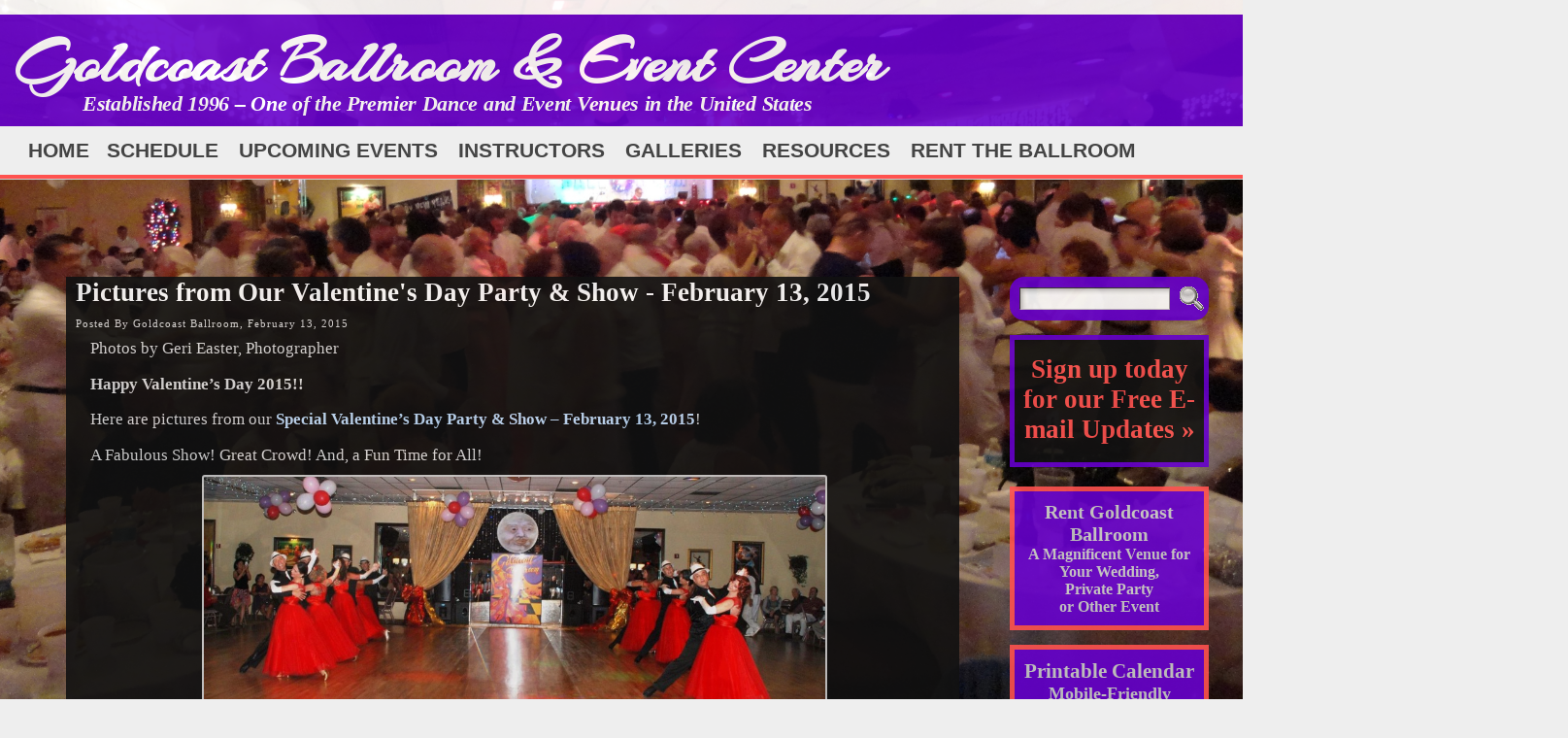

--- FILE ---
content_type: text/html; charset=UTF-8
request_url: https://goldcoastballroom.com/12034/pictures-from-valentines-day-party-show-february-13-2015
body_size: 27667
content:
<!DOCTYPE html PUBLIC "-//W3C//DTD XHTML 1.0 Transitional//EN" "https://www.w3.org/TR/xhtml1/DTD/xhtml1-transitional.dtd">
<html xmlns="https://www.w3.org/1999/xhtml" lang="en">
<head>
<meta http-equiv="Content-Type" content="text/html; charset=UTF-8" />
<title>Goldcoast Ballroom &amp; Event Center &#124; Pictures from Valentine&#039;s Day Party &amp; Show at Goldcoast Ballroom - February 13, 2015</title>
	<meta name="description" content="Pictures from Valentine&#039;s Day Party &amp; Show at Goldcoast Ballroom - February 13, 2015" />
<meta name="keywords" content="Pictures from Valentine&#039;s Day Party &amp; Show at Goldcoast Ballroom - February 13, 2015" />
<link rel="shortcut icon" href="https://goldcoastballroom.com/wp-content/themes/atahualpa/images/favicon/fff-music.ico" />
<link rel="profile" href="https://gmpg.org/xfn/11" />
<link rel="pingback" href="https://goldcoastballroom.com/xmlrpc.php" />
<meta name='robots' content='max-image-preview:large' />
	<style>img:is([sizes="auto" i], [sizes^="auto," i]) { contain-intrinsic-size: 3000px 1500px }</style>
	<link rel='dns-prefetch' href='//static.addtoany.com' />
<link rel="alternate" type="application/rss+xml" title="Goldcoast Ballroom &amp; Event Center &raquo; Feed" href="https://goldcoastballroom.com/feed" />
<link rel="alternate" type="application/rss+xml" title="Goldcoast Ballroom &amp; Event Center &raquo; Comments Feed" href="https://goldcoastballroom.com/comments/feed" />
<link rel="alternate" type="text/calendar" title="Goldcoast Ballroom &amp; Event Center &raquo; iCal Feed" href="https://goldcoastballroom.com/calendar/?ical=1" />
<script type="text/javascript">
/* <![CDATA[ */
window._wpemojiSettings = {"baseUrl":"https:\/\/s.w.org\/images\/core\/emoji\/16.0.1\/72x72\/","ext":".png","svgUrl":"https:\/\/s.w.org\/images\/core\/emoji\/16.0.1\/svg\/","svgExt":".svg","source":{"concatemoji":"https:\/\/goldcoastballroom.com\/wp-includes\/js\/wp-emoji-release.min.js?ver=6.8.3"}};
/*! This file is auto-generated */
!function(s,n){var o,i,e;function c(e){try{var t={supportTests:e,timestamp:(new Date).valueOf()};sessionStorage.setItem(o,JSON.stringify(t))}catch(e){}}function p(e,t,n){e.clearRect(0,0,e.canvas.width,e.canvas.height),e.fillText(t,0,0);var t=new Uint32Array(e.getImageData(0,0,e.canvas.width,e.canvas.height).data),a=(e.clearRect(0,0,e.canvas.width,e.canvas.height),e.fillText(n,0,0),new Uint32Array(e.getImageData(0,0,e.canvas.width,e.canvas.height).data));return t.every(function(e,t){return e===a[t]})}function u(e,t){e.clearRect(0,0,e.canvas.width,e.canvas.height),e.fillText(t,0,0);for(var n=e.getImageData(16,16,1,1),a=0;a<n.data.length;a++)if(0!==n.data[a])return!1;return!0}function f(e,t,n,a){switch(t){case"flag":return n(e,"\ud83c\udff3\ufe0f\u200d\u26a7\ufe0f","\ud83c\udff3\ufe0f\u200b\u26a7\ufe0f")?!1:!n(e,"\ud83c\udde8\ud83c\uddf6","\ud83c\udde8\u200b\ud83c\uddf6")&&!n(e,"\ud83c\udff4\udb40\udc67\udb40\udc62\udb40\udc65\udb40\udc6e\udb40\udc67\udb40\udc7f","\ud83c\udff4\u200b\udb40\udc67\u200b\udb40\udc62\u200b\udb40\udc65\u200b\udb40\udc6e\u200b\udb40\udc67\u200b\udb40\udc7f");case"emoji":return!a(e,"\ud83e\udedf")}return!1}function g(e,t,n,a){var r="undefined"!=typeof WorkerGlobalScope&&self instanceof WorkerGlobalScope?new OffscreenCanvas(300,150):s.createElement("canvas"),o=r.getContext("2d",{willReadFrequently:!0}),i=(o.textBaseline="top",o.font="600 32px Arial",{});return e.forEach(function(e){i[e]=t(o,e,n,a)}),i}function t(e){var t=s.createElement("script");t.src=e,t.defer=!0,s.head.appendChild(t)}"undefined"!=typeof Promise&&(o="wpEmojiSettingsSupports",i=["flag","emoji"],n.supports={everything:!0,everythingExceptFlag:!0},e=new Promise(function(e){s.addEventListener("DOMContentLoaded",e,{once:!0})}),new Promise(function(t){var n=function(){try{var e=JSON.parse(sessionStorage.getItem(o));if("object"==typeof e&&"number"==typeof e.timestamp&&(new Date).valueOf()<e.timestamp+604800&&"object"==typeof e.supportTests)return e.supportTests}catch(e){}return null}();if(!n){if("undefined"!=typeof Worker&&"undefined"!=typeof OffscreenCanvas&&"undefined"!=typeof URL&&URL.createObjectURL&&"undefined"!=typeof Blob)try{var e="postMessage("+g.toString()+"("+[JSON.stringify(i),f.toString(),p.toString(),u.toString()].join(",")+"));",a=new Blob([e],{type:"text/javascript"}),r=new Worker(URL.createObjectURL(a),{name:"wpTestEmojiSupports"});return void(r.onmessage=function(e){c(n=e.data),r.terminate(),t(n)})}catch(e){}c(n=g(i,f,p,u))}t(n)}).then(function(e){for(var t in e)n.supports[t]=e[t],n.supports.everything=n.supports.everything&&n.supports[t],"flag"!==t&&(n.supports.everythingExceptFlag=n.supports.everythingExceptFlag&&n.supports[t]);n.supports.everythingExceptFlag=n.supports.everythingExceptFlag&&!n.supports.flag,n.DOMReady=!1,n.readyCallback=function(){n.DOMReady=!0}}).then(function(){return e}).then(function(){var e;n.supports.everything||(n.readyCallback(),(e=n.source||{}).concatemoji?t(e.concatemoji):e.wpemoji&&e.twemoji&&(t(e.twemoji),t(e.wpemoji)))}))}((window,document),window._wpemojiSettings);
/* ]]> */
</script>
<style id='wp-emoji-styles-inline-css' type='text/css'>

	img.wp-smiley, img.emoji {
		display: inline !important;
		border: none !important;
		box-shadow: none !important;
		height: 1em !important;
		width: 1em !important;
		margin: 0 0.07em !important;
		vertical-align: -0.1em !important;
		background: none !important;
		padding: 0 !important;
	}
</style>
<link rel='stylesheet' id='wp-block-library-css' href='https://goldcoastballroom.com/wp-includes/css/dist/block-library/style.min.css?ver=6.8.3' type='text/css' media='all' />
<style id='classic-theme-styles-inline-css' type='text/css'>
/*! This file is auto-generated */
.wp-block-button__link{color:#fff;background-color:#32373c;border-radius:9999px;box-shadow:none;text-decoration:none;padding:calc(.667em + 2px) calc(1.333em + 2px);font-size:1.125em}.wp-block-file__button{background:#32373c;color:#fff;text-decoration:none}
</style>
<style id='global-styles-inline-css' type='text/css'>
:root{--wp--preset--aspect-ratio--square: 1;--wp--preset--aspect-ratio--4-3: 4/3;--wp--preset--aspect-ratio--3-4: 3/4;--wp--preset--aspect-ratio--3-2: 3/2;--wp--preset--aspect-ratio--2-3: 2/3;--wp--preset--aspect-ratio--16-9: 16/9;--wp--preset--aspect-ratio--9-16: 9/16;--wp--preset--color--black: #000000;--wp--preset--color--cyan-bluish-gray: #abb8c3;--wp--preset--color--white: #ffffff;--wp--preset--color--pale-pink: #f78da7;--wp--preset--color--vivid-red: #cf2e2e;--wp--preset--color--luminous-vivid-orange: #ff6900;--wp--preset--color--luminous-vivid-amber: #fcb900;--wp--preset--color--light-green-cyan: #7bdcb5;--wp--preset--color--vivid-green-cyan: #00d084;--wp--preset--color--pale-cyan-blue: #8ed1fc;--wp--preset--color--vivid-cyan-blue: #0693e3;--wp--preset--color--vivid-purple: #9b51e0;--wp--preset--gradient--vivid-cyan-blue-to-vivid-purple: linear-gradient(135deg,rgba(6,147,227,1) 0%,rgb(155,81,224) 100%);--wp--preset--gradient--light-green-cyan-to-vivid-green-cyan: linear-gradient(135deg,rgb(122,220,180) 0%,rgb(0,208,130) 100%);--wp--preset--gradient--luminous-vivid-amber-to-luminous-vivid-orange: linear-gradient(135deg,rgba(252,185,0,1) 0%,rgba(255,105,0,1) 100%);--wp--preset--gradient--luminous-vivid-orange-to-vivid-red: linear-gradient(135deg,rgba(255,105,0,1) 0%,rgb(207,46,46) 100%);--wp--preset--gradient--very-light-gray-to-cyan-bluish-gray: linear-gradient(135deg,rgb(238,238,238) 0%,rgb(169,184,195) 100%);--wp--preset--gradient--cool-to-warm-spectrum: linear-gradient(135deg,rgb(74,234,220) 0%,rgb(151,120,209) 20%,rgb(207,42,186) 40%,rgb(238,44,130) 60%,rgb(251,105,98) 80%,rgb(254,248,76) 100%);--wp--preset--gradient--blush-light-purple: linear-gradient(135deg,rgb(255,206,236) 0%,rgb(152,150,240) 100%);--wp--preset--gradient--blush-bordeaux: linear-gradient(135deg,rgb(254,205,165) 0%,rgb(254,45,45) 50%,rgb(107,0,62) 100%);--wp--preset--gradient--luminous-dusk: linear-gradient(135deg,rgb(255,203,112) 0%,rgb(199,81,192) 50%,rgb(65,88,208) 100%);--wp--preset--gradient--pale-ocean: linear-gradient(135deg,rgb(255,245,203) 0%,rgb(182,227,212) 50%,rgb(51,167,181) 100%);--wp--preset--gradient--electric-grass: linear-gradient(135deg,rgb(202,248,128) 0%,rgb(113,206,126) 100%);--wp--preset--gradient--midnight: linear-gradient(135deg,rgb(2,3,129) 0%,rgb(40,116,252) 100%);--wp--preset--font-size--small: 13px;--wp--preset--font-size--medium: 20px;--wp--preset--font-size--large: 36px;--wp--preset--font-size--x-large: 42px;--wp--preset--spacing--20: 0.44rem;--wp--preset--spacing--30: 0.67rem;--wp--preset--spacing--40: 1rem;--wp--preset--spacing--50: 1.5rem;--wp--preset--spacing--60: 2.25rem;--wp--preset--spacing--70: 3.38rem;--wp--preset--spacing--80: 5.06rem;--wp--preset--shadow--natural: 6px 6px 9px rgba(0, 0, 0, 0.2);--wp--preset--shadow--deep: 12px 12px 50px rgba(0, 0, 0, 0.4);--wp--preset--shadow--sharp: 6px 6px 0px rgba(0, 0, 0, 0.2);--wp--preset--shadow--outlined: 6px 6px 0px -3px rgba(255, 255, 255, 1), 6px 6px rgba(0, 0, 0, 1);--wp--preset--shadow--crisp: 6px 6px 0px rgba(0, 0, 0, 1);}:where(.is-layout-flex){gap: 0.5em;}:where(.is-layout-grid){gap: 0.5em;}body .is-layout-flex{display: flex;}.is-layout-flex{flex-wrap: wrap;align-items: center;}.is-layout-flex > :is(*, div){margin: 0;}body .is-layout-grid{display: grid;}.is-layout-grid > :is(*, div){margin: 0;}:where(.wp-block-columns.is-layout-flex){gap: 2em;}:where(.wp-block-columns.is-layout-grid){gap: 2em;}:where(.wp-block-post-template.is-layout-flex){gap: 1.25em;}:where(.wp-block-post-template.is-layout-grid){gap: 1.25em;}.has-black-color{color: var(--wp--preset--color--black) !important;}.has-cyan-bluish-gray-color{color: var(--wp--preset--color--cyan-bluish-gray) !important;}.has-white-color{color: var(--wp--preset--color--white) !important;}.has-pale-pink-color{color: var(--wp--preset--color--pale-pink) !important;}.has-vivid-red-color{color: var(--wp--preset--color--vivid-red) !important;}.has-luminous-vivid-orange-color{color: var(--wp--preset--color--luminous-vivid-orange) !important;}.has-luminous-vivid-amber-color{color: var(--wp--preset--color--luminous-vivid-amber) !important;}.has-light-green-cyan-color{color: var(--wp--preset--color--light-green-cyan) !important;}.has-vivid-green-cyan-color{color: var(--wp--preset--color--vivid-green-cyan) !important;}.has-pale-cyan-blue-color{color: var(--wp--preset--color--pale-cyan-blue) !important;}.has-vivid-cyan-blue-color{color: var(--wp--preset--color--vivid-cyan-blue) !important;}.has-vivid-purple-color{color: var(--wp--preset--color--vivid-purple) !important;}.has-black-background-color{background-color: var(--wp--preset--color--black) !important;}.has-cyan-bluish-gray-background-color{background-color: var(--wp--preset--color--cyan-bluish-gray) !important;}.has-white-background-color{background-color: var(--wp--preset--color--white) !important;}.has-pale-pink-background-color{background-color: var(--wp--preset--color--pale-pink) !important;}.has-vivid-red-background-color{background-color: var(--wp--preset--color--vivid-red) !important;}.has-luminous-vivid-orange-background-color{background-color: var(--wp--preset--color--luminous-vivid-orange) !important;}.has-luminous-vivid-amber-background-color{background-color: var(--wp--preset--color--luminous-vivid-amber) !important;}.has-light-green-cyan-background-color{background-color: var(--wp--preset--color--light-green-cyan) !important;}.has-vivid-green-cyan-background-color{background-color: var(--wp--preset--color--vivid-green-cyan) !important;}.has-pale-cyan-blue-background-color{background-color: var(--wp--preset--color--pale-cyan-blue) !important;}.has-vivid-cyan-blue-background-color{background-color: var(--wp--preset--color--vivid-cyan-blue) !important;}.has-vivid-purple-background-color{background-color: var(--wp--preset--color--vivid-purple) !important;}.has-black-border-color{border-color: var(--wp--preset--color--black) !important;}.has-cyan-bluish-gray-border-color{border-color: var(--wp--preset--color--cyan-bluish-gray) !important;}.has-white-border-color{border-color: var(--wp--preset--color--white) !important;}.has-pale-pink-border-color{border-color: var(--wp--preset--color--pale-pink) !important;}.has-vivid-red-border-color{border-color: var(--wp--preset--color--vivid-red) !important;}.has-luminous-vivid-orange-border-color{border-color: var(--wp--preset--color--luminous-vivid-orange) !important;}.has-luminous-vivid-amber-border-color{border-color: var(--wp--preset--color--luminous-vivid-amber) !important;}.has-light-green-cyan-border-color{border-color: var(--wp--preset--color--light-green-cyan) !important;}.has-vivid-green-cyan-border-color{border-color: var(--wp--preset--color--vivid-green-cyan) !important;}.has-pale-cyan-blue-border-color{border-color: var(--wp--preset--color--pale-cyan-blue) !important;}.has-vivid-cyan-blue-border-color{border-color: var(--wp--preset--color--vivid-cyan-blue) !important;}.has-vivid-purple-border-color{border-color: var(--wp--preset--color--vivid-purple) !important;}.has-vivid-cyan-blue-to-vivid-purple-gradient-background{background: var(--wp--preset--gradient--vivid-cyan-blue-to-vivid-purple) !important;}.has-light-green-cyan-to-vivid-green-cyan-gradient-background{background: var(--wp--preset--gradient--light-green-cyan-to-vivid-green-cyan) !important;}.has-luminous-vivid-amber-to-luminous-vivid-orange-gradient-background{background: var(--wp--preset--gradient--luminous-vivid-amber-to-luminous-vivid-orange) !important;}.has-luminous-vivid-orange-to-vivid-red-gradient-background{background: var(--wp--preset--gradient--luminous-vivid-orange-to-vivid-red) !important;}.has-very-light-gray-to-cyan-bluish-gray-gradient-background{background: var(--wp--preset--gradient--very-light-gray-to-cyan-bluish-gray) !important;}.has-cool-to-warm-spectrum-gradient-background{background: var(--wp--preset--gradient--cool-to-warm-spectrum) !important;}.has-blush-light-purple-gradient-background{background: var(--wp--preset--gradient--blush-light-purple) !important;}.has-blush-bordeaux-gradient-background{background: var(--wp--preset--gradient--blush-bordeaux) !important;}.has-luminous-dusk-gradient-background{background: var(--wp--preset--gradient--luminous-dusk) !important;}.has-pale-ocean-gradient-background{background: var(--wp--preset--gradient--pale-ocean) !important;}.has-electric-grass-gradient-background{background: var(--wp--preset--gradient--electric-grass) !important;}.has-midnight-gradient-background{background: var(--wp--preset--gradient--midnight) !important;}.has-small-font-size{font-size: var(--wp--preset--font-size--small) !important;}.has-medium-font-size{font-size: var(--wp--preset--font-size--medium) !important;}.has-large-font-size{font-size: var(--wp--preset--font-size--large) !important;}.has-x-large-font-size{font-size: var(--wp--preset--font-size--x-large) !important;}
:where(.wp-block-post-template.is-layout-flex){gap: 1.25em;}:where(.wp-block-post-template.is-layout-grid){gap: 1.25em;}
:where(.wp-block-columns.is-layout-flex){gap: 2em;}:where(.wp-block-columns.is-layout-grid){gap: 2em;}
:root :where(.wp-block-pullquote){font-size: 1.5em;line-height: 1.6;}
</style>
<link rel='stylesheet' id='contact-form-7-css' href='https://goldcoastballroom.com/wp-content/plugins/contact-form-7/includes/css/styles.css?ver=6.1.1' type='text/css' media='all' />
<link rel='stylesheet' id='ngg_trigger_buttons-css' href='https://goldcoastballroom.com/wp-content/plugins/nextgen-gallery/static/GalleryDisplay/trigger_buttons.css?ver=3.59.12' type='text/css' media='all' />
<link rel='stylesheet' id='fancybox-0-css' href='https://goldcoastballroom.com/wp-content/plugins/nextgen-gallery/static/Lightbox/fancybox/jquery.fancybox-1.3.4.css?ver=3.59.12' type='text/css' media='all' />
<link rel='stylesheet' id='fontawesome_v4_shim_style-css' href='https://goldcoastballroom.com/wp-content/plugins/nextgen-gallery/static/FontAwesome/css/v4-shims.min.css?ver=6.8.3' type='text/css' media='all' />
<link rel='stylesheet' id='fontawesome-css' href='https://goldcoastballroom.com/wp-content/plugins/nextgen-gallery/static/FontAwesome/css/all.min.css?ver=6.8.3' type='text/css' media='all' />
<link rel='stylesheet' id='nextgen_pagination_style-css' href='https://goldcoastballroom.com/wp-content/plugins/nextgen-gallery/static/GalleryDisplay/pagination_style.css?ver=3.59.12' type='text/css' media='all' />
<link rel='stylesheet' id='nextgen_basic_thumbnails_style-css' href='https://goldcoastballroom.com/wp-content/plugins/nextgen-gallery/static/Thumbnails/nextgen_basic_thumbnails.css?ver=3.59.12' type='text/css' media='all' />
<link rel='stylesheet' id='addtoany-css' href='https://goldcoastballroom.com/wp-content/plugins/add-to-any/addtoany.min.css?ver=1.16' type='text/css' media='all' />
<style id='teccc-nofile-stylesheet-inline-css' type='text/css'>

.teccc-legend a, .tribe-events-calendar a, #tribe-events-content .tribe-events-tooltip h4
{
	font-weight: ;
}

.tribe-events-list .vevent.hentry h2 {
	padding-left: 5px;
}


@media only screen and (max-width: 768px) {
	.tribe-events-calendar td .hentry,
	.tribe-events-calendar td .type-tribe_events {
		display: block;
	}

	h3.entry-title.summary,
	h3.tribe-events-month-event-title,
	.tribe-events-calendar .tribe-events-has-events:after {
		display: none;
	}

	.tribe-events-calendar .mobile-trigger .tribe-events-tooltip {
		display: none !important;
	}
}


.tribe-events .tribe-events-calendar-month__multiday-event-bar,
.tribe-events .tribe-events-calendar-month__multiday-event-bar-inner,
.tribe-events-calendar-month__multiday-event-wrapper
{ background-color: #F7F6F6; }


.tribe-events-calendar-month__multiday-event-wrapper.tribe-events-calendar-month__multiday-event--empty
{ background-color: transparent !important; }


.tribe-common--breakpoint-medium.tribe-events .tribe-events-calendar-list__event-datetime-featured-text,
.tribe-events-calendar-month-mobile-events__mobile-event-datetime-featured-text,
.tribe-events-calendar-day__event-datetime-featured-text,
.tribe-common-c-svgicon--featured
{ color:  !important; }

.tribe-events-calendar-list__event-date-tag-datetime:after, 
.tribe-events-widget-events-list__event-date-tag-datetime:after, 
.tribe-events .tribe-events-calendar-day__event--featured:after,
.tribe-events .tribe-events-calendar-month__calendar-event--featured:before
{ background-color:  !important; }



	
		.tribe-events-category-afternoon-social-dances h2.tribe-events-list-event-title.entry-title a,
.tribe-events-category-afternoon-social-dances h2.tribe-events-list-event-title a,
.tribe-events-category-afternoon-social-dances h3.tribe-events-list-event-title a,
.tribe-event-featured .tribe-events-category-afternoon-social-dances h3.tribe-events-list-event-title a,
.tribe-events-list .tribe-events-loop .tribe-event-featured.tribe-events-category-afternoon-social-dances h3.tribe-events-list-event-title a,	.tribe-events-shortcode .tribe-events-month table .type-tribe_events.tribe-events-category-afternoon-social-dances,		.tribe-events-list .tribe-events-loop .tribe-event-featured.tribe-events-category-afternoon-social-dances h3.tribe-events-list-event-title a:hover,
#tribe-events-content table.tribe-events-calendar .type-tribe_events.tribe-events-category-afternoon-social-dances.tribe-event-featured h3.tribe-events-month-event-title a:hover,			.tribe-events-list-widget li.tribe-events-category-afternoon-social-dances a:link,
.tribe-events-list-widget li.tribe-events-category-afternoon-social-dances a:visited,
li.tribe-events-list-widget-events.tribe-events-category-afternoon-social-dances a:link,
li.tribe-events-list-widget-events.tribe-events-category-afternoon-social-dances a:visited,	.teccc-legend li.tribe_events_cat-afternoon-social-dances a,
.tribe-common article.tribe_events_cat-afternoon-social-dances h3 a,
.tribe-common article.tribe_events_cat-afternoon-social-dances h3 a:link,
.tribe-common article.tribe_events_cat-afternoon-social-dances h3 a:visited,
article.tribe-events-calendar-month__multiday-event.tribe_events_cat-afternoon-social-dances h3,	#tribe-events-content table.tribe-events-calendar .tribe-event-featured.tribe-events-category-afternoon-social-dances .tribe-events-month-event-title a,
.teccc-legend li.tribe-events-category-afternoon-social-dances a,
.tribe-events-calendar .tribe-events-category-afternoon-social-dances a,
#tribe-events-content .teccc-legend li.tribe-events-category-afternoon-social-dances a,
#tribe-events-content .tribe-events-calendar .tribe-events-category-afternoon-social-dances a,
.type-tribe_events.tribe-events-category-afternoon-social-dances h2 a,
.tribe-events-category-afternoon-social-dances > div.hentry.vevent > h3.entry-title a,
.tribe-events-mobile.tribe-events-category-afternoon-social-dances h4 a
{
			color: ;
		text-decoration: none;
}

		.tribe-events-category-afternoon-social-dances h3.tribe-events-list-event-title,		.tribe-events-shortcode .tribe-events-month table .type-tribe_events.tribe-events-category-afternoon-social-dances,				.tribe-events-list-widget li.tribe-events-category-afternoon-social-dances h4,
li.tribe-events-list-widget-events.tribe-events-category-afternoon-social-dances h4,	.teccc-legend li.tribe_events_cat-afternoon-social-dances,
article.tribe_events_cat-afternoon-social-dances header.tribe-events-widget-events-list__event-header h3,
article.tribe-events-calendar-month__calendar-event.tribe_events_cat-afternoon-social-dances h3,
article.tribe-events-calendar-month__multiday-event.tribe_events_cat-afternoon-social-dances .tribe-events-calendar-month__multiday-event-bar-inner,
article.tribe-events-calendar-month-mobile-events__mobile-event.tribe_events_cat-afternoon-social-dances h3,
article.tribe-events-calendar-day__event.tribe_events_cat-afternoon-social-dances h3,
article.tribe-events-calendar-list__event.tribe_events_cat-afternoon-social-dances h3,
article.tribe-events-calendar-latest-past__event.tribe_events_cat-afternoon-social-dances h3,	.events-archive.events-gridview #tribe-events-content table .type-tribe_events.tribe-events-category-afternoon-social-dances,
.teccc-legend li.tribe-events-category-afternoon-social-dances,
.tribe-events-calendar .tribe-events-category-afternoon-social-dances,
.type-tribe_events.tribe-events-category-afternoon-social-dances h2,
.tribe-events-category-afternoon-social-dances > div.hentry.vevent > h3.entry-title,
.tribe-events-mobile.tribe-events-category-afternoon-social-dances h4
{
				border-right: 5px solid transparent;
			color: ;
		line-height: 1.4em;
	padding-left: 5px;
	padding-bottom: 2px;
}

	.tribe-events-calendar .tribe-event-featured.tribe-events-category-afternoon-social-dances,
#tribe-events-content table.tribe-events-calendar .type-tribe_events.tribe-event-featured.tribe-events-category-afternoon-social-dances,
.tribe-grid-body div[id*='tribe-events-event-'][class*='tribe-events-category-'].tribe-events-week-hourly-single.tribe-event-featured
{ border-right: 5px solid  }

	
	
		.tribe-events-list-widget li.tribe-events-category-afternoon-social-dances a:link,
.tribe-events-list-widget li.tribe-events-category-afternoon-social-dances a:visited,
li.tribe-events-list-widget-events.tribe-events-category-afternoon-social-dances a:link,
li.tribe-events-list-widget-events.tribe-events-category-afternoon-social-dances a:visited,	.tribe-events-category-afternoon-social-dances h2.tribe-events-list-event-title.entry-title a,
.tribe-events-category-afternoon-social-dances h2.tribe-events-list-event-title a,
.tribe-events-category-afternoon-social-dances h3.tribe-events-list-event-title a,
.tribe-event-featured .tribe-events-category-afternoon-social-dances h3.tribe-events-list-event-title a,
.tribe-events-list .tribe-events-loop .tribe-event-featured.tribe-events-category-afternoon-social-dances h3.tribe-events-list-event-title a
{
	width: auto;
	display: block;
}
	
		.tribe-events-category-group-classes h2.tribe-events-list-event-title.entry-title a,
.tribe-events-category-group-classes h2.tribe-events-list-event-title a,
.tribe-events-category-group-classes h3.tribe-events-list-event-title a,
.tribe-event-featured .tribe-events-category-group-classes h3.tribe-events-list-event-title a,
.tribe-events-list .tribe-events-loop .tribe-event-featured.tribe-events-category-group-classes h3.tribe-events-list-event-title a,	.tribe-events-shortcode .tribe-events-month table .type-tribe_events.tribe-events-category-group-classes,		.tribe-events-list .tribe-events-loop .tribe-event-featured.tribe-events-category-group-classes h3.tribe-events-list-event-title a:hover,
#tribe-events-content table.tribe-events-calendar .type-tribe_events.tribe-events-category-group-classes.tribe-event-featured h3.tribe-events-month-event-title a:hover,			.tribe-events-list-widget li.tribe-events-category-group-classes a:link,
.tribe-events-list-widget li.tribe-events-category-group-classes a:visited,
li.tribe-events-list-widget-events.tribe-events-category-group-classes a:link,
li.tribe-events-list-widget-events.tribe-events-category-group-classes a:visited,	.teccc-legend li.tribe_events_cat-group-classes a,
.tribe-common article.tribe_events_cat-group-classes h3 a,
.tribe-common article.tribe_events_cat-group-classes h3 a:link,
.tribe-common article.tribe_events_cat-group-classes h3 a:visited,
article.tribe-events-calendar-month__multiday-event.tribe_events_cat-group-classes h3,	#tribe-events-content table.tribe-events-calendar .tribe-event-featured.tribe-events-category-group-classes .tribe-events-month-event-title a,
.teccc-legend li.tribe-events-category-group-classes a,
.tribe-events-calendar .tribe-events-category-group-classes a,
#tribe-events-content .teccc-legend li.tribe-events-category-group-classes a,
#tribe-events-content .tribe-events-calendar .tribe-events-category-group-classes a,
.type-tribe_events.tribe-events-category-group-classes h2 a,
.tribe-events-category-group-classes > div.hentry.vevent > h3.entry-title a,
.tribe-events-mobile.tribe-events-category-group-classes h4 a
{
			color: ;
		text-decoration: none;
}

		.tribe-events-category-group-classes h3.tribe-events-list-event-title,		.tribe-events-shortcode .tribe-events-month table .type-tribe_events.tribe-events-category-group-classes,				.tribe-events-list-widget li.tribe-events-category-group-classes h4,
li.tribe-events-list-widget-events.tribe-events-category-group-classes h4,	.teccc-legend li.tribe_events_cat-group-classes,
article.tribe_events_cat-group-classes header.tribe-events-widget-events-list__event-header h3,
article.tribe-events-calendar-month__calendar-event.tribe_events_cat-group-classes h3,
article.tribe-events-calendar-month__multiday-event.tribe_events_cat-group-classes .tribe-events-calendar-month__multiday-event-bar-inner,
article.tribe-events-calendar-month-mobile-events__mobile-event.tribe_events_cat-group-classes h3,
article.tribe-events-calendar-day__event.tribe_events_cat-group-classes h3,
article.tribe-events-calendar-list__event.tribe_events_cat-group-classes h3,
article.tribe-events-calendar-latest-past__event.tribe_events_cat-group-classes h3,	.events-archive.events-gridview #tribe-events-content table .type-tribe_events.tribe-events-category-group-classes,
.teccc-legend li.tribe-events-category-group-classes,
.tribe-events-calendar .tribe-events-category-group-classes,
.type-tribe_events.tribe-events-category-group-classes h2,
.tribe-events-category-group-classes > div.hentry.vevent > h3.entry-title,
.tribe-events-mobile.tribe-events-category-group-classes h4
{
				border-right: 5px solid transparent;
			color: ;
		line-height: 1.4em;
	padding-left: 5px;
	padding-bottom: 2px;
}

	.tribe-events-calendar .tribe-event-featured.tribe-events-category-group-classes,
#tribe-events-content table.tribe-events-calendar .type-tribe_events.tribe-event-featured.tribe-events-category-group-classes,
.tribe-grid-body div[id*='tribe-events-event-'][class*='tribe-events-category-'].tribe-events-week-hourly-single.tribe-event-featured
{ border-right: 5px solid  }

	
	
		.tribe-events-list-widget li.tribe-events-category-group-classes a:link,
.tribe-events-list-widget li.tribe-events-category-group-classes a:visited,
li.tribe-events-list-widget-events.tribe-events-category-group-classes a:link,
li.tribe-events-list-widget-events.tribe-events-category-group-classes a:visited,	.tribe-events-category-group-classes h2.tribe-events-list-event-title.entry-title a,
.tribe-events-category-group-classes h2.tribe-events-list-event-title a,
.tribe-events-category-group-classes h3.tribe-events-list-event-title a,
.tribe-event-featured .tribe-events-category-group-classes h3.tribe-events-list-event-title a,
.tribe-events-list .tribe-events-loop .tribe-event-featured.tribe-events-category-group-classes h3.tribe-events-list-event-title a
{
	width: auto;
	display: block;
}
	
		.tribe-events-category-all-public-dances-events h2.tribe-events-list-event-title.entry-title a,
.tribe-events-category-all-public-dances-events h2.tribe-events-list-event-title a,
.tribe-events-category-all-public-dances-events h3.tribe-events-list-event-title a,
.tribe-event-featured .tribe-events-category-all-public-dances-events h3.tribe-events-list-event-title a,
.tribe-events-list .tribe-events-loop .tribe-event-featured.tribe-events-category-all-public-dances-events h3.tribe-events-list-event-title a,	.tribe-events-shortcode .tribe-events-month table .type-tribe_events.tribe-events-category-all-public-dances-events,		.tribe-events-list .tribe-events-loop .tribe-event-featured.tribe-events-category-all-public-dances-events h3.tribe-events-list-event-title a:hover,
#tribe-events-content table.tribe-events-calendar .type-tribe_events.tribe-events-category-all-public-dances-events.tribe-event-featured h3.tribe-events-month-event-title a:hover,			.tribe-events-list-widget li.tribe-events-category-all-public-dances-events a:link,
.tribe-events-list-widget li.tribe-events-category-all-public-dances-events a:visited,
li.tribe-events-list-widget-events.tribe-events-category-all-public-dances-events a:link,
li.tribe-events-list-widget-events.tribe-events-category-all-public-dances-events a:visited,	.teccc-legend li.tribe_events_cat-all-public-dances-events a,
.tribe-common article.tribe_events_cat-all-public-dances-events h3 a,
.tribe-common article.tribe_events_cat-all-public-dances-events h3 a:link,
.tribe-common article.tribe_events_cat-all-public-dances-events h3 a:visited,
article.tribe-events-calendar-month__multiday-event.tribe_events_cat-all-public-dances-events h3,	#tribe-events-content table.tribe-events-calendar .tribe-event-featured.tribe-events-category-all-public-dances-events .tribe-events-month-event-title a,
.teccc-legend li.tribe-events-category-all-public-dances-events a,
.tribe-events-calendar .tribe-events-category-all-public-dances-events a,
#tribe-events-content .teccc-legend li.tribe-events-category-all-public-dances-events a,
#tribe-events-content .tribe-events-calendar .tribe-events-category-all-public-dances-events a,
.type-tribe_events.tribe-events-category-all-public-dances-events h2 a,
.tribe-events-category-all-public-dances-events > div.hentry.vevent > h3.entry-title a,
.tribe-events-mobile.tribe-events-category-all-public-dances-events h4 a
{
			color: ;
		text-decoration: none;
}

		.tribe-events-category-all-public-dances-events h3.tribe-events-list-event-title,		.tribe-events-shortcode .tribe-events-month table .type-tribe_events.tribe-events-category-all-public-dances-events,				.tribe-events-list-widget li.tribe-events-category-all-public-dances-events h4,
li.tribe-events-list-widget-events.tribe-events-category-all-public-dances-events h4,	.teccc-legend li.tribe_events_cat-all-public-dances-events,
article.tribe_events_cat-all-public-dances-events header.tribe-events-widget-events-list__event-header h3,
article.tribe-events-calendar-month__calendar-event.tribe_events_cat-all-public-dances-events h3,
article.tribe-events-calendar-month__multiday-event.tribe_events_cat-all-public-dances-events .tribe-events-calendar-month__multiday-event-bar-inner,
article.tribe-events-calendar-month-mobile-events__mobile-event.tribe_events_cat-all-public-dances-events h3,
article.tribe-events-calendar-day__event.tribe_events_cat-all-public-dances-events h3,
article.tribe-events-calendar-list__event.tribe_events_cat-all-public-dances-events h3,
article.tribe-events-calendar-latest-past__event.tribe_events_cat-all-public-dances-events h3,	.events-archive.events-gridview #tribe-events-content table .type-tribe_events.tribe-events-category-all-public-dances-events,
.teccc-legend li.tribe-events-category-all-public-dances-events,
.tribe-events-calendar .tribe-events-category-all-public-dances-events,
.type-tribe_events.tribe-events-category-all-public-dances-events h2,
.tribe-events-category-all-public-dances-events > div.hentry.vevent > h3.entry-title,
.tribe-events-mobile.tribe-events-category-all-public-dances-events h4
{
				border-right: 5px solid transparent;
			color: ;
		line-height: 1.4em;
	padding-left: 5px;
	padding-bottom: 2px;
}

	.tribe-events-calendar .tribe-event-featured.tribe-events-category-all-public-dances-events,
#tribe-events-content table.tribe-events-calendar .type-tribe_events.tribe-event-featured.tribe-events-category-all-public-dances-events,
.tribe-grid-body div[id*='tribe-events-event-'][class*='tribe-events-category-'].tribe-events-week-hourly-single.tribe-event-featured
{ border-right: 5px solid  }

	
	
		.tribe-events-list-widget li.tribe-events-category-all-public-dances-events a:link,
.tribe-events-list-widget li.tribe-events-category-all-public-dances-events a:visited,
li.tribe-events-list-widget-events.tribe-events-category-all-public-dances-events a:link,
li.tribe-events-list-widget-events.tribe-events-category-all-public-dances-events a:visited,	.tribe-events-category-all-public-dances-events h2.tribe-events-list-event-title.entry-title a,
.tribe-events-category-all-public-dances-events h2.tribe-events-list-event-title a,
.tribe-events-category-all-public-dances-events h3.tribe-events-list-event-title a,
.tribe-event-featured .tribe-events-category-all-public-dances-events h3.tribe-events-list-event-title a,
.tribe-events-list .tribe-events-loop .tribe-event-featured.tribe-events-category-all-public-dances-events h3.tribe-events-list-event-title a
{
	width: auto;
	display: block;
}
	
		.tribe-events-category-group-classes-in-ballroom-standard-smooth-dances-waltz-tango-foxtrot-viennese-waltz-quickstep h2.tribe-events-list-event-title.entry-title a,
.tribe-events-category-group-classes-in-ballroom-standard-smooth-dances-waltz-tango-foxtrot-viennese-waltz-quickstep h2.tribe-events-list-event-title a,
.tribe-events-category-group-classes-in-ballroom-standard-smooth-dances-waltz-tango-foxtrot-viennese-waltz-quickstep h3.tribe-events-list-event-title a,
.tribe-event-featured .tribe-events-category-group-classes-in-ballroom-standard-smooth-dances-waltz-tango-foxtrot-viennese-waltz-quickstep h3.tribe-events-list-event-title a,
.tribe-events-list .tribe-events-loop .tribe-event-featured.tribe-events-category-group-classes-in-ballroom-standard-smooth-dances-waltz-tango-foxtrot-viennese-waltz-quickstep h3.tribe-events-list-event-title a,	.tribe-events-shortcode .tribe-events-month table .type-tribe_events.tribe-events-category-group-classes-in-ballroom-standard-smooth-dances-waltz-tango-foxtrot-viennese-waltz-quickstep,		.tribe-events-list .tribe-events-loop .tribe-event-featured.tribe-events-category-group-classes-in-ballroom-standard-smooth-dances-waltz-tango-foxtrot-viennese-waltz-quickstep h3.tribe-events-list-event-title a:hover,
#tribe-events-content table.tribe-events-calendar .type-tribe_events.tribe-events-category-group-classes-in-ballroom-standard-smooth-dances-waltz-tango-foxtrot-viennese-waltz-quickstep.tribe-event-featured h3.tribe-events-month-event-title a:hover,			.tribe-events-list-widget li.tribe-events-category-group-classes-in-ballroom-standard-smooth-dances-waltz-tango-foxtrot-viennese-waltz-quickstep a:link,
.tribe-events-list-widget li.tribe-events-category-group-classes-in-ballroom-standard-smooth-dances-waltz-tango-foxtrot-viennese-waltz-quickstep a:visited,
li.tribe-events-list-widget-events.tribe-events-category-group-classes-in-ballroom-standard-smooth-dances-waltz-tango-foxtrot-viennese-waltz-quickstep a:link,
li.tribe-events-list-widget-events.tribe-events-category-group-classes-in-ballroom-standard-smooth-dances-waltz-tango-foxtrot-viennese-waltz-quickstep a:visited,	.teccc-legend li.tribe_events_cat-group-classes-in-ballroom-standard-smooth-dances-waltz-tango-foxtrot-viennese-waltz-quickstep a,
.tribe-common article.tribe_events_cat-group-classes-in-ballroom-standard-smooth-dances-waltz-tango-foxtrot-viennese-waltz-quickstep h3 a,
.tribe-common article.tribe_events_cat-group-classes-in-ballroom-standard-smooth-dances-waltz-tango-foxtrot-viennese-waltz-quickstep h3 a:link,
.tribe-common article.tribe_events_cat-group-classes-in-ballroom-standard-smooth-dances-waltz-tango-foxtrot-viennese-waltz-quickstep h3 a:visited,
article.tribe-events-calendar-month__multiday-event.tribe_events_cat-group-classes-in-ballroom-standard-smooth-dances-waltz-tango-foxtrot-viennese-waltz-quickstep h3,	#tribe-events-content table.tribe-events-calendar .tribe-event-featured.tribe-events-category-group-classes-in-ballroom-standard-smooth-dances-waltz-tango-foxtrot-viennese-waltz-quickstep .tribe-events-month-event-title a,
.teccc-legend li.tribe-events-category-group-classes-in-ballroom-standard-smooth-dances-waltz-tango-foxtrot-viennese-waltz-quickstep a,
.tribe-events-calendar .tribe-events-category-group-classes-in-ballroom-standard-smooth-dances-waltz-tango-foxtrot-viennese-waltz-quickstep a,
#tribe-events-content .teccc-legend li.tribe-events-category-group-classes-in-ballroom-standard-smooth-dances-waltz-tango-foxtrot-viennese-waltz-quickstep a,
#tribe-events-content .tribe-events-calendar .tribe-events-category-group-classes-in-ballroom-standard-smooth-dances-waltz-tango-foxtrot-viennese-waltz-quickstep a,
.type-tribe_events.tribe-events-category-group-classes-in-ballroom-standard-smooth-dances-waltz-tango-foxtrot-viennese-waltz-quickstep h2 a,
.tribe-events-category-group-classes-in-ballroom-standard-smooth-dances-waltz-tango-foxtrot-viennese-waltz-quickstep > div.hentry.vevent > h3.entry-title a,
.tribe-events-mobile.tribe-events-category-group-classes-in-ballroom-standard-smooth-dances-waltz-tango-foxtrot-viennese-waltz-quickstep h4 a
{
			color: ;
		text-decoration: none;
}

		.tribe-events-category-group-classes-in-ballroom-standard-smooth-dances-waltz-tango-foxtrot-viennese-waltz-quickstep h3.tribe-events-list-event-title,		.tribe-events-shortcode .tribe-events-month table .type-tribe_events.tribe-events-category-group-classes-in-ballroom-standard-smooth-dances-waltz-tango-foxtrot-viennese-waltz-quickstep,				.tribe-events-list-widget li.tribe-events-category-group-classes-in-ballroom-standard-smooth-dances-waltz-tango-foxtrot-viennese-waltz-quickstep h4,
li.tribe-events-list-widget-events.tribe-events-category-group-classes-in-ballroom-standard-smooth-dances-waltz-tango-foxtrot-viennese-waltz-quickstep h4,	.teccc-legend li.tribe_events_cat-group-classes-in-ballroom-standard-smooth-dances-waltz-tango-foxtrot-viennese-waltz-quickstep,
article.tribe_events_cat-group-classes-in-ballroom-standard-smooth-dances-waltz-tango-foxtrot-viennese-waltz-quickstep header.tribe-events-widget-events-list__event-header h3,
article.tribe-events-calendar-month__calendar-event.tribe_events_cat-group-classes-in-ballroom-standard-smooth-dances-waltz-tango-foxtrot-viennese-waltz-quickstep h3,
article.tribe-events-calendar-month__multiday-event.tribe_events_cat-group-classes-in-ballroom-standard-smooth-dances-waltz-tango-foxtrot-viennese-waltz-quickstep .tribe-events-calendar-month__multiday-event-bar-inner,
article.tribe-events-calendar-month-mobile-events__mobile-event.tribe_events_cat-group-classes-in-ballroom-standard-smooth-dances-waltz-tango-foxtrot-viennese-waltz-quickstep h3,
article.tribe-events-calendar-day__event.tribe_events_cat-group-classes-in-ballroom-standard-smooth-dances-waltz-tango-foxtrot-viennese-waltz-quickstep h3,
article.tribe-events-calendar-list__event.tribe_events_cat-group-classes-in-ballroom-standard-smooth-dances-waltz-tango-foxtrot-viennese-waltz-quickstep h3,
article.tribe-events-calendar-latest-past__event.tribe_events_cat-group-classes-in-ballroom-standard-smooth-dances-waltz-tango-foxtrot-viennese-waltz-quickstep h3,	.events-archive.events-gridview #tribe-events-content table .type-tribe_events.tribe-events-category-group-classes-in-ballroom-standard-smooth-dances-waltz-tango-foxtrot-viennese-waltz-quickstep,
.teccc-legend li.tribe-events-category-group-classes-in-ballroom-standard-smooth-dances-waltz-tango-foxtrot-viennese-waltz-quickstep,
.tribe-events-calendar .tribe-events-category-group-classes-in-ballroom-standard-smooth-dances-waltz-tango-foxtrot-viennese-waltz-quickstep,
.type-tribe_events.tribe-events-category-group-classes-in-ballroom-standard-smooth-dances-waltz-tango-foxtrot-viennese-waltz-quickstep h2,
.tribe-events-category-group-classes-in-ballroom-standard-smooth-dances-waltz-tango-foxtrot-viennese-waltz-quickstep > div.hentry.vevent > h3.entry-title,
.tribe-events-mobile.tribe-events-category-group-classes-in-ballroom-standard-smooth-dances-waltz-tango-foxtrot-viennese-waltz-quickstep h4
{
				border-right: 5px solid transparent;
			color: ;
		line-height: 1.4em;
	padding-left: 5px;
	padding-bottom: 2px;
}

	.tribe-events-calendar .tribe-event-featured.tribe-events-category-group-classes-in-ballroom-standard-smooth-dances-waltz-tango-foxtrot-viennese-waltz-quickstep,
#tribe-events-content table.tribe-events-calendar .type-tribe_events.tribe-event-featured.tribe-events-category-group-classes-in-ballroom-standard-smooth-dances-waltz-tango-foxtrot-viennese-waltz-quickstep,
.tribe-grid-body div[id*='tribe-events-event-'][class*='tribe-events-category-'].tribe-events-week-hourly-single.tribe-event-featured
{ border-right: 5px solid  }

	
	
		.tribe-events-list-widget li.tribe-events-category-group-classes-in-ballroom-standard-smooth-dances-waltz-tango-foxtrot-viennese-waltz-quickstep a:link,
.tribe-events-list-widget li.tribe-events-category-group-classes-in-ballroom-standard-smooth-dances-waltz-tango-foxtrot-viennese-waltz-quickstep a:visited,
li.tribe-events-list-widget-events.tribe-events-category-group-classes-in-ballroom-standard-smooth-dances-waltz-tango-foxtrot-viennese-waltz-quickstep a:link,
li.tribe-events-list-widget-events.tribe-events-category-group-classes-in-ballroom-standard-smooth-dances-waltz-tango-foxtrot-viennese-waltz-quickstep a:visited,	.tribe-events-category-group-classes-in-ballroom-standard-smooth-dances-waltz-tango-foxtrot-viennese-waltz-quickstep h2.tribe-events-list-event-title.entry-title a,
.tribe-events-category-group-classes-in-ballroom-standard-smooth-dances-waltz-tango-foxtrot-viennese-waltz-quickstep h2.tribe-events-list-event-title a,
.tribe-events-category-group-classes-in-ballroom-standard-smooth-dances-waltz-tango-foxtrot-viennese-waltz-quickstep h3.tribe-events-list-event-title a,
.tribe-event-featured .tribe-events-category-group-classes-in-ballroom-standard-smooth-dances-waltz-tango-foxtrot-viennese-waltz-quickstep h3.tribe-events-list-event-title a,
.tribe-events-list .tribe-events-loop .tribe-event-featured.tribe-events-category-group-classes-in-ballroom-standard-smooth-dances-waltz-tango-foxtrot-viennese-waltz-quickstep h3.tribe-events-list-event-title a
{
	width: auto;
	display: block;
}
	
		.tribe-events-category-group-classes-for-beginners h2.tribe-events-list-event-title.entry-title a,
.tribe-events-category-group-classes-for-beginners h2.tribe-events-list-event-title a,
.tribe-events-category-group-classes-for-beginners h3.tribe-events-list-event-title a,
.tribe-event-featured .tribe-events-category-group-classes-for-beginners h3.tribe-events-list-event-title a,
.tribe-events-list .tribe-events-loop .tribe-event-featured.tribe-events-category-group-classes-for-beginners h3.tribe-events-list-event-title a,	.tribe-events-shortcode .tribe-events-month table .type-tribe_events.tribe-events-category-group-classes-for-beginners,		.tribe-events-list .tribe-events-loop .tribe-event-featured.tribe-events-category-group-classes-for-beginners h3.tribe-events-list-event-title a:hover,
#tribe-events-content table.tribe-events-calendar .type-tribe_events.tribe-events-category-group-classes-for-beginners.tribe-event-featured h3.tribe-events-month-event-title a:hover,			.tribe-events-list-widget li.tribe-events-category-group-classes-for-beginners a:link,
.tribe-events-list-widget li.tribe-events-category-group-classes-for-beginners a:visited,
li.tribe-events-list-widget-events.tribe-events-category-group-classes-for-beginners a:link,
li.tribe-events-list-widget-events.tribe-events-category-group-classes-for-beginners a:visited,	.teccc-legend li.tribe_events_cat-group-classes-for-beginners a,
.tribe-common article.tribe_events_cat-group-classes-for-beginners h3 a,
.tribe-common article.tribe_events_cat-group-classes-for-beginners h3 a:link,
.tribe-common article.tribe_events_cat-group-classes-for-beginners h3 a:visited,
article.tribe-events-calendar-month__multiday-event.tribe_events_cat-group-classes-for-beginners h3,	#tribe-events-content table.tribe-events-calendar .tribe-event-featured.tribe-events-category-group-classes-for-beginners .tribe-events-month-event-title a,
.teccc-legend li.tribe-events-category-group-classes-for-beginners a,
.tribe-events-calendar .tribe-events-category-group-classes-for-beginners a,
#tribe-events-content .teccc-legend li.tribe-events-category-group-classes-for-beginners a,
#tribe-events-content .tribe-events-calendar .tribe-events-category-group-classes-for-beginners a,
.type-tribe_events.tribe-events-category-group-classes-for-beginners h2 a,
.tribe-events-category-group-classes-for-beginners > div.hentry.vevent > h3.entry-title a,
.tribe-events-mobile.tribe-events-category-group-classes-for-beginners h4 a
{
			color: ;
		text-decoration: none;
}

		.tribe-events-category-group-classes-for-beginners h3.tribe-events-list-event-title,		.tribe-events-shortcode .tribe-events-month table .type-tribe_events.tribe-events-category-group-classes-for-beginners,				.tribe-events-list-widget li.tribe-events-category-group-classes-for-beginners h4,
li.tribe-events-list-widget-events.tribe-events-category-group-classes-for-beginners h4,	.teccc-legend li.tribe_events_cat-group-classes-for-beginners,
article.tribe_events_cat-group-classes-for-beginners header.tribe-events-widget-events-list__event-header h3,
article.tribe-events-calendar-month__calendar-event.tribe_events_cat-group-classes-for-beginners h3,
article.tribe-events-calendar-month__multiday-event.tribe_events_cat-group-classes-for-beginners .tribe-events-calendar-month__multiday-event-bar-inner,
article.tribe-events-calendar-month-mobile-events__mobile-event.tribe_events_cat-group-classes-for-beginners h3,
article.tribe-events-calendar-day__event.tribe_events_cat-group-classes-for-beginners h3,
article.tribe-events-calendar-list__event.tribe_events_cat-group-classes-for-beginners h3,
article.tribe-events-calendar-latest-past__event.tribe_events_cat-group-classes-for-beginners h3,	.events-archive.events-gridview #tribe-events-content table .type-tribe_events.tribe-events-category-group-classes-for-beginners,
.teccc-legend li.tribe-events-category-group-classes-for-beginners,
.tribe-events-calendar .tribe-events-category-group-classes-for-beginners,
.type-tribe_events.tribe-events-category-group-classes-for-beginners h2,
.tribe-events-category-group-classes-for-beginners > div.hentry.vevent > h3.entry-title,
.tribe-events-mobile.tribe-events-category-group-classes-for-beginners h4
{
				border-right: 5px solid transparent;
			color: ;
		line-height: 1.4em;
	padding-left: 5px;
	padding-bottom: 2px;
}

	.tribe-events-calendar .tribe-event-featured.tribe-events-category-group-classes-for-beginners,
#tribe-events-content table.tribe-events-calendar .type-tribe_events.tribe-event-featured.tribe-events-category-group-classes-for-beginners,
.tribe-grid-body div[id*='tribe-events-event-'][class*='tribe-events-category-'].tribe-events-week-hourly-single.tribe-event-featured
{ border-right: 5px solid  }

	
	
		.tribe-events-list-widget li.tribe-events-category-group-classes-for-beginners a:link,
.tribe-events-list-widget li.tribe-events-category-group-classes-for-beginners a:visited,
li.tribe-events-list-widget-events.tribe-events-category-group-classes-for-beginners a:link,
li.tribe-events-list-widget-events.tribe-events-category-group-classes-for-beginners a:visited,	.tribe-events-category-group-classes-for-beginners h2.tribe-events-list-event-title.entry-title a,
.tribe-events-category-group-classes-for-beginners h2.tribe-events-list-event-title a,
.tribe-events-category-group-classes-for-beginners h3.tribe-events-list-event-title a,
.tribe-event-featured .tribe-events-category-group-classes-for-beginners h3.tribe-events-list-event-title a,
.tribe-events-list .tribe-events-loop .tribe-event-featured.tribe-events-category-group-classes-for-beginners h3.tribe-events-list-event-title a
{
	width: auto;
	display: block;
}
	
		.tribe-events-category-group-classes-for-intermediate-advanced-dancers h2.tribe-events-list-event-title.entry-title a,
.tribe-events-category-group-classes-for-intermediate-advanced-dancers h2.tribe-events-list-event-title a,
.tribe-events-category-group-classes-for-intermediate-advanced-dancers h3.tribe-events-list-event-title a,
.tribe-event-featured .tribe-events-category-group-classes-for-intermediate-advanced-dancers h3.tribe-events-list-event-title a,
.tribe-events-list .tribe-events-loop .tribe-event-featured.tribe-events-category-group-classes-for-intermediate-advanced-dancers h3.tribe-events-list-event-title a,	.tribe-events-shortcode .tribe-events-month table .type-tribe_events.tribe-events-category-group-classes-for-intermediate-advanced-dancers,		.tribe-events-list .tribe-events-loop .tribe-event-featured.tribe-events-category-group-classes-for-intermediate-advanced-dancers h3.tribe-events-list-event-title a:hover,
#tribe-events-content table.tribe-events-calendar .type-tribe_events.tribe-events-category-group-classes-for-intermediate-advanced-dancers.tribe-event-featured h3.tribe-events-month-event-title a:hover,			.tribe-events-list-widget li.tribe-events-category-group-classes-for-intermediate-advanced-dancers a:link,
.tribe-events-list-widget li.tribe-events-category-group-classes-for-intermediate-advanced-dancers a:visited,
li.tribe-events-list-widget-events.tribe-events-category-group-classes-for-intermediate-advanced-dancers a:link,
li.tribe-events-list-widget-events.tribe-events-category-group-classes-for-intermediate-advanced-dancers a:visited,	.teccc-legend li.tribe_events_cat-group-classes-for-intermediate-advanced-dancers a,
.tribe-common article.tribe_events_cat-group-classes-for-intermediate-advanced-dancers h3 a,
.tribe-common article.tribe_events_cat-group-classes-for-intermediate-advanced-dancers h3 a:link,
.tribe-common article.tribe_events_cat-group-classes-for-intermediate-advanced-dancers h3 a:visited,
article.tribe-events-calendar-month__multiday-event.tribe_events_cat-group-classes-for-intermediate-advanced-dancers h3,	#tribe-events-content table.tribe-events-calendar .tribe-event-featured.tribe-events-category-group-classes-for-intermediate-advanced-dancers .tribe-events-month-event-title a,
.teccc-legend li.tribe-events-category-group-classes-for-intermediate-advanced-dancers a,
.tribe-events-calendar .tribe-events-category-group-classes-for-intermediate-advanced-dancers a,
#tribe-events-content .teccc-legend li.tribe-events-category-group-classes-for-intermediate-advanced-dancers a,
#tribe-events-content .tribe-events-calendar .tribe-events-category-group-classes-for-intermediate-advanced-dancers a,
.type-tribe_events.tribe-events-category-group-classes-for-intermediate-advanced-dancers h2 a,
.tribe-events-category-group-classes-for-intermediate-advanced-dancers > div.hentry.vevent > h3.entry-title a,
.tribe-events-mobile.tribe-events-category-group-classes-for-intermediate-advanced-dancers h4 a
{
			color: ;
		text-decoration: none;
}

		.tribe-events-category-group-classes-for-intermediate-advanced-dancers h3.tribe-events-list-event-title,		.tribe-events-shortcode .tribe-events-month table .type-tribe_events.tribe-events-category-group-classes-for-intermediate-advanced-dancers,				.tribe-events-list-widget li.tribe-events-category-group-classes-for-intermediate-advanced-dancers h4,
li.tribe-events-list-widget-events.tribe-events-category-group-classes-for-intermediate-advanced-dancers h4,	.teccc-legend li.tribe_events_cat-group-classes-for-intermediate-advanced-dancers,
article.tribe_events_cat-group-classes-for-intermediate-advanced-dancers header.tribe-events-widget-events-list__event-header h3,
article.tribe-events-calendar-month__calendar-event.tribe_events_cat-group-classes-for-intermediate-advanced-dancers h3,
article.tribe-events-calendar-month__multiday-event.tribe_events_cat-group-classes-for-intermediate-advanced-dancers .tribe-events-calendar-month__multiday-event-bar-inner,
article.tribe-events-calendar-month-mobile-events__mobile-event.tribe_events_cat-group-classes-for-intermediate-advanced-dancers h3,
article.tribe-events-calendar-day__event.tribe_events_cat-group-classes-for-intermediate-advanced-dancers h3,
article.tribe-events-calendar-list__event.tribe_events_cat-group-classes-for-intermediate-advanced-dancers h3,
article.tribe-events-calendar-latest-past__event.tribe_events_cat-group-classes-for-intermediate-advanced-dancers h3,	.events-archive.events-gridview #tribe-events-content table .type-tribe_events.tribe-events-category-group-classes-for-intermediate-advanced-dancers,
.teccc-legend li.tribe-events-category-group-classes-for-intermediate-advanced-dancers,
.tribe-events-calendar .tribe-events-category-group-classes-for-intermediate-advanced-dancers,
.type-tribe_events.tribe-events-category-group-classes-for-intermediate-advanced-dancers h2,
.tribe-events-category-group-classes-for-intermediate-advanced-dancers > div.hentry.vevent > h3.entry-title,
.tribe-events-mobile.tribe-events-category-group-classes-for-intermediate-advanced-dancers h4
{
				border-right: 5px solid transparent;
			color: ;
		line-height: 1.4em;
	padding-left: 5px;
	padding-bottom: 2px;
}

	.tribe-events-calendar .tribe-event-featured.tribe-events-category-group-classes-for-intermediate-advanced-dancers,
#tribe-events-content table.tribe-events-calendar .type-tribe_events.tribe-event-featured.tribe-events-category-group-classes-for-intermediate-advanced-dancers,
.tribe-grid-body div[id*='tribe-events-event-'][class*='tribe-events-category-'].tribe-events-week-hourly-single.tribe-event-featured
{ border-right: 5px solid  }

	
	
		.tribe-events-list-widget li.tribe-events-category-group-classes-for-intermediate-advanced-dancers a:link,
.tribe-events-list-widget li.tribe-events-category-group-classes-for-intermediate-advanced-dancers a:visited,
li.tribe-events-list-widget-events.tribe-events-category-group-classes-for-intermediate-advanced-dancers a:link,
li.tribe-events-list-widget-events.tribe-events-category-group-classes-for-intermediate-advanced-dancers a:visited,	.tribe-events-category-group-classes-for-intermediate-advanced-dancers h2.tribe-events-list-event-title.entry-title a,
.tribe-events-category-group-classes-for-intermediate-advanced-dancers h2.tribe-events-list-event-title a,
.tribe-events-category-group-classes-for-intermediate-advanced-dancers h3.tribe-events-list-event-title a,
.tribe-event-featured .tribe-events-category-group-classes-for-intermediate-advanced-dancers h3.tribe-events-list-event-title a,
.tribe-events-list .tribe-events-loop .tribe-event-featured.tribe-events-category-group-classes-for-intermediate-advanced-dancers h3.tribe-events-list-event-title a
{
	width: auto;
	display: block;
}
	
		.tribe-events-category-group-classes-in-international-standard-dances-waltz-tango-foxtrot-viennese-waltz-quickstep h2.tribe-events-list-event-title.entry-title a,
.tribe-events-category-group-classes-in-international-standard-dances-waltz-tango-foxtrot-viennese-waltz-quickstep h2.tribe-events-list-event-title a,
.tribe-events-category-group-classes-in-international-standard-dances-waltz-tango-foxtrot-viennese-waltz-quickstep h3.tribe-events-list-event-title a,
.tribe-event-featured .tribe-events-category-group-classes-in-international-standard-dances-waltz-tango-foxtrot-viennese-waltz-quickstep h3.tribe-events-list-event-title a,
.tribe-events-list .tribe-events-loop .tribe-event-featured.tribe-events-category-group-classes-in-international-standard-dances-waltz-tango-foxtrot-viennese-waltz-quickstep h3.tribe-events-list-event-title a,	.tribe-events-shortcode .tribe-events-month table .type-tribe_events.tribe-events-category-group-classes-in-international-standard-dances-waltz-tango-foxtrot-viennese-waltz-quickstep,		.tribe-events-list .tribe-events-loop .tribe-event-featured.tribe-events-category-group-classes-in-international-standard-dances-waltz-tango-foxtrot-viennese-waltz-quickstep h3.tribe-events-list-event-title a:hover,
#tribe-events-content table.tribe-events-calendar .type-tribe_events.tribe-events-category-group-classes-in-international-standard-dances-waltz-tango-foxtrot-viennese-waltz-quickstep.tribe-event-featured h3.tribe-events-month-event-title a:hover,			.tribe-events-list-widget li.tribe-events-category-group-classes-in-international-standard-dances-waltz-tango-foxtrot-viennese-waltz-quickstep a:link,
.tribe-events-list-widget li.tribe-events-category-group-classes-in-international-standard-dances-waltz-tango-foxtrot-viennese-waltz-quickstep a:visited,
li.tribe-events-list-widget-events.tribe-events-category-group-classes-in-international-standard-dances-waltz-tango-foxtrot-viennese-waltz-quickstep a:link,
li.tribe-events-list-widget-events.tribe-events-category-group-classes-in-international-standard-dances-waltz-tango-foxtrot-viennese-waltz-quickstep a:visited,	.teccc-legend li.tribe_events_cat-group-classes-in-international-standard-dances-waltz-tango-foxtrot-viennese-waltz-quickstep a,
.tribe-common article.tribe_events_cat-group-classes-in-international-standard-dances-waltz-tango-foxtrot-viennese-waltz-quickstep h3 a,
.tribe-common article.tribe_events_cat-group-classes-in-international-standard-dances-waltz-tango-foxtrot-viennese-waltz-quickstep h3 a:link,
.tribe-common article.tribe_events_cat-group-classes-in-international-standard-dances-waltz-tango-foxtrot-viennese-waltz-quickstep h3 a:visited,
article.tribe-events-calendar-month__multiday-event.tribe_events_cat-group-classes-in-international-standard-dances-waltz-tango-foxtrot-viennese-waltz-quickstep h3,	#tribe-events-content table.tribe-events-calendar .tribe-event-featured.tribe-events-category-group-classes-in-international-standard-dances-waltz-tango-foxtrot-viennese-waltz-quickstep .tribe-events-month-event-title a,
.teccc-legend li.tribe-events-category-group-classes-in-international-standard-dances-waltz-tango-foxtrot-viennese-waltz-quickstep a,
.tribe-events-calendar .tribe-events-category-group-classes-in-international-standard-dances-waltz-tango-foxtrot-viennese-waltz-quickstep a,
#tribe-events-content .teccc-legend li.tribe-events-category-group-classes-in-international-standard-dances-waltz-tango-foxtrot-viennese-waltz-quickstep a,
#tribe-events-content .tribe-events-calendar .tribe-events-category-group-classes-in-international-standard-dances-waltz-tango-foxtrot-viennese-waltz-quickstep a,
.type-tribe_events.tribe-events-category-group-classes-in-international-standard-dances-waltz-tango-foxtrot-viennese-waltz-quickstep h2 a,
.tribe-events-category-group-classes-in-international-standard-dances-waltz-tango-foxtrot-viennese-waltz-quickstep > div.hentry.vevent > h3.entry-title a,
.tribe-events-mobile.tribe-events-category-group-classes-in-international-standard-dances-waltz-tango-foxtrot-viennese-waltz-quickstep h4 a
{
			color: ;
		text-decoration: none;
}

		.tribe-events-category-group-classes-in-international-standard-dances-waltz-tango-foxtrot-viennese-waltz-quickstep h3.tribe-events-list-event-title,		.tribe-events-shortcode .tribe-events-month table .type-tribe_events.tribe-events-category-group-classes-in-international-standard-dances-waltz-tango-foxtrot-viennese-waltz-quickstep,				.tribe-events-list-widget li.tribe-events-category-group-classes-in-international-standard-dances-waltz-tango-foxtrot-viennese-waltz-quickstep h4,
li.tribe-events-list-widget-events.tribe-events-category-group-classes-in-international-standard-dances-waltz-tango-foxtrot-viennese-waltz-quickstep h4,	.teccc-legend li.tribe_events_cat-group-classes-in-international-standard-dances-waltz-tango-foxtrot-viennese-waltz-quickstep,
article.tribe_events_cat-group-classes-in-international-standard-dances-waltz-tango-foxtrot-viennese-waltz-quickstep header.tribe-events-widget-events-list__event-header h3,
article.tribe-events-calendar-month__calendar-event.tribe_events_cat-group-classes-in-international-standard-dances-waltz-tango-foxtrot-viennese-waltz-quickstep h3,
article.tribe-events-calendar-month__multiday-event.tribe_events_cat-group-classes-in-international-standard-dances-waltz-tango-foxtrot-viennese-waltz-quickstep .tribe-events-calendar-month__multiday-event-bar-inner,
article.tribe-events-calendar-month-mobile-events__mobile-event.tribe_events_cat-group-classes-in-international-standard-dances-waltz-tango-foxtrot-viennese-waltz-quickstep h3,
article.tribe-events-calendar-day__event.tribe_events_cat-group-classes-in-international-standard-dances-waltz-tango-foxtrot-viennese-waltz-quickstep h3,
article.tribe-events-calendar-list__event.tribe_events_cat-group-classes-in-international-standard-dances-waltz-tango-foxtrot-viennese-waltz-quickstep h3,
article.tribe-events-calendar-latest-past__event.tribe_events_cat-group-classes-in-international-standard-dances-waltz-tango-foxtrot-viennese-waltz-quickstep h3,	.events-archive.events-gridview #tribe-events-content table .type-tribe_events.tribe-events-category-group-classes-in-international-standard-dances-waltz-tango-foxtrot-viennese-waltz-quickstep,
.teccc-legend li.tribe-events-category-group-classes-in-international-standard-dances-waltz-tango-foxtrot-viennese-waltz-quickstep,
.tribe-events-calendar .tribe-events-category-group-classes-in-international-standard-dances-waltz-tango-foxtrot-viennese-waltz-quickstep,
.type-tribe_events.tribe-events-category-group-classes-in-international-standard-dances-waltz-tango-foxtrot-viennese-waltz-quickstep h2,
.tribe-events-category-group-classes-in-international-standard-dances-waltz-tango-foxtrot-viennese-waltz-quickstep > div.hentry.vevent > h3.entry-title,
.tribe-events-mobile.tribe-events-category-group-classes-in-international-standard-dances-waltz-tango-foxtrot-viennese-waltz-quickstep h4
{
				border-right: 5px solid transparent;
			color: ;
		line-height: 1.4em;
	padding-left: 5px;
	padding-bottom: 2px;
}

	.tribe-events-calendar .tribe-event-featured.tribe-events-category-group-classes-in-international-standard-dances-waltz-tango-foxtrot-viennese-waltz-quickstep,
#tribe-events-content table.tribe-events-calendar .type-tribe_events.tribe-event-featured.tribe-events-category-group-classes-in-international-standard-dances-waltz-tango-foxtrot-viennese-waltz-quickstep,
.tribe-grid-body div[id*='tribe-events-event-'][class*='tribe-events-category-'].tribe-events-week-hourly-single.tribe-event-featured
{ border-right: 5px solid  }

	
	
		.tribe-events-list-widget li.tribe-events-category-group-classes-in-international-standard-dances-waltz-tango-foxtrot-viennese-waltz-quickstep a:link,
.tribe-events-list-widget li.tribe-events-category-group-classes-in-international-standard-dances-waltz-tango-foxtrot-viennese-waltz-quickstep a:visited,
li.tribe-events-list-widget-events.tribe-events-category-group-classes-in-international-standard-dances-waltz-tango-foxtrot-viennese-waltz-quickstep a:link,
li.tribe-events-list-widget-events.tribe-events-category-group-classes-in-international-standard-dances-waltz-tango-foxtrot-viennese-waltz-quickstep a:visited,	.tribe-events-category-group-classes-in-international-standard-dances-waltz-tango-foxtrot-viennese-waltz-quickstep h2.tribe-events-list-event-title.entry-title a,
.tribe-events-category-group-classes-in-international-standard-dances-waltz-tango-foxtrot-viennese-waltz-quickstep h2.tribe-events-list-event-title a,
.tribe-events-category-group-classes-in-international-standard-dances-waltz-tango-foxtrot-viennese-waltz-quickstep h3.tribe-events-list-event-title a,
.tribe-event-featured .tribe-events-category-group-classes-in-international-standard-dances-waltz-tango-foxtrot-viennese-waltz-quickstep h3.tribe-events-list-event-title a,
.tribe-events-list .tribe-events-loop .tribe-event-featured.tribe-events-category-group-classes-in-international-standard-dances-waltz-tango-foxtrot-viennese-waltz-quickstep h3.tribe-events-list-event-title a
{
	width: auto;
	display: block;
}
	
		.tribe-events-category-group-classes-in-latin-rhythm-dances-cha-cha-samba-rhumba-paso-doble-jive-east-coast-swing-bolero-mambo h2.tribe-events-list-event-title.entry-title a,
.tribe-events-category-group-classes-in-latin-rhythm-dances-cha-cha-samba-rhumba-paso-doble-jive-east-coast-swing-bolero-mambo h2.tribe-events-list-event-title a,
.tribe-events-category-group-classes-in-latin-rhythm-dances-cha-cha-samba-rhumba-paso-doble-jive-east-coast-swing-bolero-mambo h3.tribe-events-list-event-title a,
.tribe-event-featured .tribe-events-category-group-classes-in-latin-rhythm-dances-cha-cha-samba-rhumba-paso-doble-jive-east-coast-swing-bolero-mambo h3.tribe-events-list-event-title a,
.tribe-events-list .tribe-events-loop .tribe-event-featured.tribe-events-category-group-classes-in-latin-rhythm-dances-cha-cha-samba-rhumba-paso-doble-jive-east-coast-swing-bolero-mambo h3.tribe-events-list-event-title a,	.tribe-events-shortcode .tribe-events-month table .type-tribe_events.tribe-events-category-group-classes-in-latin-rhythm-dances-cha-cha-samba-rhumba-paso-doble-jive-east-coast-swing-bolero-mambo,		.tribe-events-list .tribe-events-loop .tribe-event-featured.tribe-events-category-group-classes-in-latin-rhythm-dances-cha-cha-samba-rhumba-paso-doble-jive-east-coast-swing-bolero-mambo h3.tribe-events-list-event-title a:hover,
#tribe-events-content table.tribe-events-calendar .type-tribe_events.tribe-events-category-group-classes-in-latin-rhythm-dances-cha-cha-samba-rhumba-paso-doble-jive-east-coast-swing-bolero-mambo.tribe-event-featured h3.tribe-events-month-event-title a:hover,			.tribe-events-list-widget li.tribe-events-category-group-classes-in-latin-rhythm-dances-cha-cha-samba-rhumba-paso-doble-jive-east-coast-swing-bolero-mambo a:link,
.tribe-events-list-widget li.tribe-events-category-group-classes-in-latin-rhythm-dances-cha-cha-samba-rhumba-paso-doble-jive-east-coast-swing-bolero-mambo a:visited,
li.tribe-events-list-widget-events.tribe-events-category-group-classes-in-latin-rhythm-dances-cha-cha-samba-rhumba-paso-doble-jive-east-coast-swing-bolero-mambo a:link,
li.tribe-events-list-widget-events.tribe-events-category-group-classes-in-latin-rhythm-dances-cha-cha-samba-rhumba-paso-doble-jive-east-coast-swing-bolero-mambo a:visited,	.teccc-legend li.tribe_events_cat-group-classes-in-latin-rhythm-dances-cha-cha-samba-rhumba-paso-doble-jive-east-coast-swing-bolero-mambo a,
.tribe-common article.tribe_events_cat-group-classes-in-latin-rhythm-dances-cha-cha-samba-rhumba-paso-doble-jive-east-coast-swing-bolero-mambo h3 a,
.tribe-common article.tribe_events_cat-group-classes-in-latin-rhythm-dances-cha-cha-samba-rhumba-paso-doble-jive-east-coast-swing-bolero-mambo h3 a:link,
.tribe-common article.tribe_events_cat-group-classes-in-latin-rhythm-dances-cha-cha-samba-rhumba-paso-doble-jive-east-coast-swing-bolero-mambo h3 a:visited,
article.tribe-events-calendar-month__multiday-event.tribe_events_cat-group-classes-in-latin-rhythm-dances-cha-cha-samba-rhumba-paso-doble-jive-east-coast-swing-bolero-mambo h3,	#tribe-events-content table.tribe-events-calendar .tribe-event-featured.tribe-events-category-group-classes-in-latin-rhythm-dances-cha-cha-samba-rhumba-paso-doble-jive-east-coast-swing-bolero-mambo .tribe-events-month-event-title a,
.teccc-legend li.tribe-events-category-group-classes-in-latin-rhythm-dances-cha-cha-samba-rhumba-paso-doble-jive-east-coast-swing-bolero-mambo a,
.tribe-events-calendar .tribe-events-category-group-classes-in-latin-rhythm-dances-cha-cha-samba-rhumba-paso-doble-jive-east-coast-swing-bolero-mambo a,
#tribe-events-content .teccc-legend li.tribe-events-category-group-classes-in-latin-rhythm-dances-cha-cha-samba-rhumba-paso-doble-jive-east-coast-swing-bolero-mambo a,
#tribe-events-content .tribe-events-calendar .tribe-events-category-group-classes-in-latin-rhythm-dances-cha-cha-samba-rhumba-paso-doble-jive-east-coast-swing-bolero-mambo a,
.type-tribe_events.tribe-events-category-group-classes-in-latin-rhythm-dances-cha-cha-samba-rhumba-paso-doble-jive-east-coast-swing-bolero-mambo h2 a,
.tribe-events-category-group-classes-in-latin-rhythm-dances-cha-cha-samba-rhumba-paso-doble-jive-east-coast-swing-bolero-mambo > div.hentry.vevent > h3.entry-title a,
.tribe-events-mobile.tribe-events-category-group-classes-in-latin-rhythm-dances-cha-cha-samba-rhumba-paso-doble-jive-east-coast-swing-bolero-mambo h4 a
{
			color: ;
		text-decoration: none;
}

		.tribe-events-category-group-classes-in-latin-rhythm-dances-cha-cha-samba-rhumba-paso-doble-jive-east-coast-swing-bolero-mambo h3.tribe-events-list-event-title,		.tribe-events-shortcode .tribe-events-month table .type-tribe_events.tribe-events-category-group-classes-in-latin-rhythm-dances-cha-cha-samba-rhumba-paso-doble-jive-east-coast-swing-bolero-mambo,				.tribe-events-list-widget li.tribe-events-category-group-classes-in-latin-rhythm-dances-cha-cha-samba-rhumba-paso-doble-jive-east-coast-swing-bolero-mambo h4,
li.tribe-events-list-widget-events.tribe-events-category-group-classes-in-latin-rhythm-dances-cha-cha-samba-rhumba-paso-doble-jive-east-coast-swing-bolero-mambo h4,	.teccc-legend li.tribe_events_cat-group-classes-in-latin-rhythm-dances-cha-cha-samba-rhumba-paso-doble-jive-east-coast-swing-bolero-mambo,
article.tribe_events_cat-group-classes-in-latin-rhythm-dances-cha-cha-samba-rhumba-paso-doble-jive-east-coast-swing-bolero-mambo header.tribe-events-widget-events-list__event-header h3,
article.tribe-events-calendar-month__calendar-event.tribe_events_cat-group-classes-in-latin-rhythm-dances-cha-cha-samba-rhumba-paso-doble-jive-east-coast-swing-bolero-mambo h3,
article.tribe-events-calendar-month__multiday-event.tribe_events_cat-group-classes-in-latin-rhythm-dances-cha-cha-samba-rhumba-paso-doble-jive-east-coast-swing-bolero-mambo .tribe-events-calendar-month__multiday-event-bar-inner,
article.tribe-events-calendar-month-mobile-events__mobile-event.tribe_events_cat-group-classes-in-latin-rhythm-dances-cha-cha-samba-rhumba-paso-doble-jive-east-coast-swing-bolero-mambo h3,
article.tribe-events-calendar-day__event.tribe_events_cat-group-classes-in-latin-rhythm-dances-cha-cha-samba-rhumba-paso-doble-jive-east-coast-swing-bolero-mambo h3,
article.tribe-events-calendar-list__event.tribe_events_cat-group-classes-in-latin-rhythm-dances-cha-cha-samba-rhumba-paso-doble-jive-east-coast-swing-bolero-mambo h3,
article.tribe-events-calendar-latest-past__event.tribe_events_cat-group-classes-in-latin-rhythm-dances-cha-cha-samba-rhumba-paso-doble-jive-east-coast-swing-bolero-mambo h3,	.events-archive.events-gridview #tribe-events-content table .type-tribe_events.tribe-events-category-group-classes-in-latin-rhythm-dances-cha-cha-samba-rhumba-paso-doble-jive-east-coast-swing-bolero-mambo,
.teccc-legend li.tribe-events-category-group-classes-in-latin-rhythm-dances-cha-cha-samba-rhumba-paso-doble-jive-east-coast-swing-bolero-mambo,
.tribe-events-calendar .tribe-events-category-group-classes-in-latin-rhythm-dances-cha-cha-samba-rhumba-paso-doble-jive-east-coast-swing-bolero-mambo,
.type-tribe_events.tribe-events-category-group-classes-in-latin-rhythm-dances-cha-cha-samba-rhumba-paso-doble-jive-east-coast-swing-bolero-mambo h2,
.tribe-events-category-group-classes-in-latin-rhythm-dances-cha-cha-samba-rhumba-paso-doble-jive-east-coast-swing-bolero-mambo > div.hentry.vevent > h3.entry-title,
.tribe-events-mobile.tribe-events-category-group-classes-in-latin-rhythm-dances-cha-cha-samba-rhumba-paso-doble-jive-east-coast-swing-bolero-mambo h4
{
				border-right: 5px solid transparent;
			color: ;
		line-height: 1.4em;
	padding-left: 5px;
	padding-bottom: 2px;
}

	.tribe-events-calendar .tribe-event-featured.tribe-events-category-group-classes-in-latin-rhythm-dances-cha-cha-samba-rhumba-paso-doble-jive-east-coast-swing-bolero-mambo,
#tribe-events-content table.tribe-events-calendar .type-tribe_events.tribe-event-featured.tribe-events-category-group-classes-in-latin-rhythm-dances-cha-cha-samba-rhumba-paso-doble-jive-east-coast-swing-bolero-mambo,
.tribe-grid-body div[id*='tribe-events-event-'][class*='tribe-events-category-'].tribe-events-week-hourly-single.tribe-event-featured
{ border-right: 5px solid  }

	
	
		.tribe-events-list-widget li.tribe-events-category-group-classes-in-latin-rhythm-dances-cha-cha-samba-rhumba-paso-doble-jive-east-coast-swing-bolero-mambo a:link,
.tribe-events-list-widget li.tribe-events-category-group-classes-in-latin-rhythm-dances-cha-cha-samba-rhumba-paso-doble-jive-east-coast-swing-bolero-mambo a:visited,
li.tribe-events-list-widget-events.tribe-events-category-group-classes-in-latin-rhythm-dances-cha-cha-samba-rhumba-paso-doble-jive-east-coast-swing-bolero-mambo a:link,
li.tribe-events-list-widget-events.tribe-events-category-group-classes-in-latin-rhythm-dances-cha-cha-samba-rhumba-paso-doble-jive-east-coast-swing-bolero-mambo a:visited,	.tribe-events-category-group-classes-in-latin-rhythm-dances-cha-cha-samba-rhumba-paso-doble-jive-east-coast-swing-bolero-mambo h2.tribe-events-list-event-title.entry-title a,
.tribe-events-category-group-classes-in-latin-rhythm-dances-cha-cha-samba-rhumba-paso-doble-jive-east-coast-swing-bolero-mambo h2.tribe-events-list-event-title a,
.tribe-events-category-group-classes-in-latin-rhythm-dances-cha-cha-samba-rhumba-paso-doble-jive-east-coast-swing-bolero-mambo h3.tribe-events-list-event-title a,
.tribe-event-featured .tribe-events-category-group-classes-in-latin-rhythm-dances-cha-cha-samba-rhumba-paso-doble-jive-east-coast-swing-bolero-mambo h3.tribe-events-list-event-title a,
.tribe-events-list .tribe-events-loop .tribe-event-featured.tribe-events-category-group-classes-in-latin-rhythm-dances-cha-cha-samba-rhumba-paso-doble-jive-east-coast-swing-bolero-mambo h3.tribe-events-list-event-title a
{
	width: auto;
	display: block;
}
	
		.tribe-events-category-group-classes-in-other-social-dances-salsa-disco-hustle-west-coast-swing-two-step-merengue-argentine-tango h2.tribe-events-list-event-title.entry-title a,
.tribe-events-category-group-classes-in-other-social-dances-salsa-disco-hustle-west-coast-swing-two-step-merengue-argentine-tango h2.tribe-events-list-event-title a,
.tribe-events-category-group-classes-in-other-social-dances-salsa-disco-hustle-west-coast-swing-two-step-merengue-argentine-tango h3.tribe-events-list-event-title a,
.tribe-event-featured .tribe-events-category-group-classes-in-other-social-dances-salsa-disco-hustle-west-coast-swing-two-step-merengue-argentine-tango h3.tribe-events-list-event-title a,
.tribe-events-list .tribe-events-loop .tribe-event-featured.tribe-events-category-group-classes-in-other-social-dances-salsa-disco-hustle-west-coast-swing-two-step-merengue-argentine-tango h3.tribe-events-list-event-title a,	.tribe-events-shortcode .tribe-events-month table .type-tribe_events.tribe-events-category-group-classes-in-other-social-dances-salsa-disco-hustle-west-coast-swing-two-step-merengue-argentine-tango,		.tribe-events-list .tribe-events-loop .tribe-event-featured.tribe-events-category-group-classes-in-other-social-dances-salsa-disco-hustle-west-coast-swing-two-step-merengue-argentine-tango h3.tribe-events-list-event-title a:hover,
#tribe-events-content table.tribe-events-calendar .type-tribe_events.tribe-events-category-group-classes-in-other-social-dances-salsa-disco-hustle-west-coast-swing-two-step-merengue-argentine-tango.tribe-event-featured h3.tribe-events-month-event-title a:hover,			.tribe-events-list-widget li.tribe-events-category-group-classes-in-other-social-dances-salsa-disco-hustle-west-coast-swing-two-step-merengue-argentine-tango a:link,
.tribe-events-list-widget li.tribe-events-category-group-classes-in-other-social-dances-salsa-disco-hustle-west-coast-swing-two-step-merengue-argentine-tango a:visited,
li.tribe-events-list-widget-events.tribe-events-category-group-classes-in-other-social-dances-salsa-disco-hustle-west-coast-swing-two-step-merengue-argentine-tango a:link,
li.tribe-events-list-widget-events.tribe-events-category-group-classes-in-other-social-dances-salsa-disco-hustle-west-coast-swing-two-step-merengue-argentine-tango a:visited,	.teccc-legend li.tribe_events_cat-group-classes-in-other-social-dances-salsa-disco-hustle-west-coast-swing-two-step-merengue-argentine-tango a,
.tribe-common article.tribe_events_cat-group-classes-in-other-social-dances-salsa-disco-hustle-west-coast-swing-two-step-merengue-argentine-tango h3 a,
.tribe-common article.tribe_events_cat-group-classes-in-other-social-dances-salsa-disco-hustle-west-coast-swing-two-step-merengue-argentine-tango h3 a:link,
.tribe-common article.tribe_events_cat-group-classes-in-other-social-dances-salsa-disco-hustle-west-coast-swing-two-step-merengue-argentine-tango h3 a:visited,
article.tribe-events-calendar-month__multiday-event.tribe_events_cat-group-classes-in-other-social-dances-salsa-disco-hustle-west-coast-swing-two-step-merengue-argentine-tango h3,	#tribe-events-content table.tribe-events-calendar .tribe-event-featured.tribe-events-category-group-classes-in-other-social-dances-salsa-disco-hustle-west-coast-swing-two-step-merengue-argentine-tango .tribe-events-month-event-title a,
.teccc-legend li.tribe-events-category-group-classes-in-other-social-dances-salsa-disco-hustle-west-coast-swing-two-step-merengue-argentine-tango a,
.tribe-events-calendar .tribe-events-category-group-classes-in-other-social-dances-salsa-disco-hustle-west-coast-swing-two-step-merengue-argentine-tango a,
#tribe-events-content .teccc-legend li.tribe-events-category-group-classes-in-other-social-dances-salsa-disco-hustle-west-coast-swing-two-step-merengue-argentine-tango a,
#tribe-events-content .tribe-events-calendar .tribe-events-category-group-classes-in-other-social-dances-salsa-disco-hustle-west-coast-swing-two-step-merengue-argentine-tango a,
.type-tribe_events.tribe-events-category-group-classes-in-other-social-dances-salsa-disco-hustle-west-coast-swing-two-step-merengue-argentine-tango h2 a,
.tribe-events-category-group-classes-in-other-social-dances-salsa-disco-hustle-west-coast-swing-two-step-merengue-argentine-tango > div.hentry.vevent > h3.entry-title a,
.tribe-events-mobile.tribe-events-category-group-classes-in-other-social-dances-salsa-disco-hustle-west-coast-swing-two-step-merengue-argentine-tango h4 a
{
			color: ;
		text-decoration: none;
}

		.tribe-events-category-group-classes-in-other-social-dances-salsa-disco-hustle-west-coast-swing-two-step-merengue-argentine-tango h3.tribe-events-list-event-title,		.tribe-events-shortcode .tribe-events-month table .type-tribe_events.tribe-events-category-group-classes-in-other-social-dances-salsa-disco-hustle-west-coast-swing-two-step-merengue-argentine-tango,				.tribe-events-list-widget li.tribe-events-category-group-classes-in-other-social-dances-salsa-disco-hustle-west-coast-swing-two-step-merengue-argentine-tango h4,
li.tribe-events-list-widget-events.tribe-events-category-group-classes-in-other-social-dances-salsa-disco-hustle-west-coast-swing-two-step-merengue-argentine-tango h4,	.teccc-legend li.tribe_events_cat-group-classes-in-other-social-dances-salsa-disco-hustle-west-coast-swing-two-step-merengue-argentine-tango,
article.tribe_events_cat-group-classes-in-other-social-dances-salsa-disco-hustle-west-coast-swing-two-step-merengue-argentine-tango header.tribe-events-widget-events-list__event-header h3,
article.tribe-events-calendar-month__calendar-event.tribe_events_cat-group-classes-in-other-social-dances-salsa-disco-hustle-west-coast-swing-two-step-merengue-argentine-tango h3,
article.tribe-events-calendar-month__multiday-event.tribe_events_cat-group-classes-in-other-social-dances-salsa-disco-hustle-west-coast-swing-two-step-merengue-argentine-tango .tribe-events-calendar-month__multiday-event-bar-inner,
article.tribe-events-calendar-month-mobile-events__mobile-event.tribe_events_cat-group-classes-in-other-social-dances-salsa-disco-hustle-west-coast-swing-two-step-merengue-argentine-tango h3,
article.tribe-events-calendar-day__event.tribe_events_cat-group-classes-in-other-social-dances-salsa-disco-hustle-west-coast-swing-two-step-merengue-argentine-tango h3,
article.tribe-events-calendar-list__event.tribe_events_cat-group-classes-in-other-social-dances-salsa-disco-hustle-west-coast-swing-two-step-merengue-argentine-tango h3,
article.tribe-events-calendar-latest-past__event.tribe_events_cat-group-classes-in-other-social-dances-salsa-disco-hustle-west-coast-swing-two-step-merengue-argentine-tango h3,	.events-archive.events-gridview #tribe-events-content table .type-tribe_events.tribe-events-category-group-classes-in-other-social-dances-salsa-disco-hustle-west-coast-swing-two-step-merengue-argentine-tango,
.teccc-legend li.tribe-events-category-group-classes-in-other-social-dances-salsa-disco-hustle-west-coast-swing-two-step-merengue-argentine-tango,
.tribe-events-calendar .tribe-events-category-group-classes-in-other-social-dances-salsa-disco-hustle-west-coast-swing-two-step-merengue-argentine-tango,
.type-tribe_events.tribe-events-category-group-classes-in-other-social-dances-salsa-disco-hustle-west-coast-swing-two-step-merengue-argentine-tango h2,
.tribe-events-category-group-classes-in-other-social-dances-salsa-disco-hustle-west-coast-swing-two-step-merengue-argentine-tango > div.hentry.vevent > h3.entry-title,
.tribe-events-mobile.tribe-events-category-group-classes-in-other-social-dances-salsa-disco-hustle-west-coast-swing-two-step-merengue-argentine-tango h4
{
				border-right: 5px solid transparent;
			color: ;
		line-height: 1.4em;
	padding-left: 5px;
	padding-bottom: 2px;
}

	.tribe-events-calendar .tribe-event-featured.tribe-events-category-group-classes-in-other-social-dances-salsa-disco-hustle-west-coast-swing-two-step-merengue-argentine-tango,
#tribe-events-content table.tribe-events-calendar .type-tribe_events.tribe-event-featured.tribe-events-category-group-classes-in-other-social-dances-salsa-disco-hustle-west-coast-swing-two-step-merengue-argentine-tango,
.tribe-grid-body div[id*='tribe-events-event-'][class*='tribe-events-category-'].tribe-events-week-hourly-single.tribe-event-featured
{ border-right: 5px solid  }

	
	
		.tribe-events-list-widget li.tribe-events-category-group-classes-in-other-social-dances-salsa-disco-hustle-west-coast-swing-two-step-merengue-argentine-tango a:link,
.tribe-events-list-widget li.tribe-events-category-group-classes-in-other-social-dances-salsa-disco-hustle-west-coast-swing-two-step-merengue-argentine-tango a:visited,
li.tribe-events-list-widget-events.tribe-events-category-group-classes-in-other-social-dances-salsa-disco-hustle-west-coast-swing-two-step-merengue-argentine-tango a:link,
li.tribe-events-list-widget-events.tribe-events-category-group-classes-in-other-social-dances-salsa-disco-hustle-west-coast-swing-two-step-merengue-argentine-tango a:visited,	.tribe-events-category-group-classes-in-other-social-dances-salsa-disco-hustle-west-coast-swing-two-step-merengue-argentine-tango h2.tribe-events-list-event-title.entry-title a,
.tribe-events-category-group-classes-in-other-social-dances-salsa-disco-hustle-west-coast-swing-two-step-merengue-argentine-tango h2.tribe-events-list-event-title a,
.tribe-events-category-group-classes-in-other-social-dances-salsa-disco-hustle-west-coast-swing-two-step-merengue-argentine-tango h3.tribe-events-list-event-title a,
.tribe-event-featured .tribe-events-category-group-classes-in-other-social-dances-salsa-disco-hustle-west-coast-swing-two-step-merengue-argentine-tango h3.tribe-events-list-event-title a,
.tribe-events-list .tribe-events-loop .tribe-event-featured.tribe-events-category-group-classes-in-other-social-dances-salsa-disco-hustle-west-coast-swing-two-step-merengue-argentine-tango h3.tribe-events-list-event-title a
{
	width: auto;
	display: block;
}
	
		.tribe-events-category-group-classes-free-with-admission-to-social-dance h2.tribe-events-list-event-title.entry-title a,
.tribe-events-category-group-classes-free-with-admission-to-social-dance h2.tribe-events-list-event-title a,
.tribe-events-category-group-classes-free-with-admission-to-social-dance h3.tribe-events-list-event-title a,
.tribe-event-featured .tribe-events-category-group-classes-free-with-admission-to-social-dance h3.tribe-events-list-event-title a,
.tribe-events-list .tribe-events-loop .tribe-event-featured.tribe-events-category-group-classes-free-with-admission-to-social-dance h3.tribe-events-list-event-title a,	.tribe-events-shortcode .tribe-events-month table .type-tribe_events.tribe-events-category-group-classes-free-with-admission-to-social-dance,		.tribe-events-list .tribe-events-loop .tribe-event-featured.tribe-events-category-group-classes-free-with-admission-to-social-dance h3.tribe-events-list-event-title a:hover,
#tribe-events-content table.tribe-events-calendar .type-tribe_events.tribe-events-category-group-classes-free-with-admission-to-social-dance.tribe-event-featured h3.tribe-events-month-event-title a:hover,			.tribe-events-list-widget li.tribe-events-category-group-classes-free-with-admission-to-social-dance a:link,
.tribe-events-list-widget li.tribe-events-category-group-classes-free-with-admission-to-social-dance a:visited,
li.tribe-events-list-widget-events.tribe-events-category-group-classes-free-with-admission-to-social-dance a:link,
li.tribe-events-list-widget-events.tribe-events-category-group-classes-free-with-admission-to-social-dance a:visited,	.teccc-legend li.tribe_events_cat-group-classes-free-with-admission-to-social-dance a,
.tribe-common article.tribe_events_cat-group-classes-free-with-admission-to-social-dance h3 a,
.tribe-common article.tribe_events_cat-group-classes-free-with-admission-to-social-dance h3 a:link,
.tribe-common article.tribe_events_cat-group-classes-free-with-admission-to-social-dance h3 a:visited,
article.tribe-events-calendar-month__multiday-event.tribe_events_cat-group-classes-free-with-admission-to-social-dance h3,	#tribe-events-content table.tribe-events-calendar .tribe-event-featured.tribe-events-category-group-classes-free-with-admission-to-social-dance .tribe-events-month-event-title a,
.teccc-legend li.tribe-events-category-group-classes-free-with-admission-to-social-dance a,
.tribe-events-calendar .tribe-events-category-group-classes-free-with-admission-to-social-dance a,
#tribe-events-content .teccc-legend li.tribe-events-category-group-classes-free-with-admission-to-social-dance a,
#tribe-events-content .tribe-events-calendar .tribe-events-category-group-classes-free-with-admission-to-social-dance a,
.type-tribe_events.tribe-events-category-group-classes-free-with-admission-to-social-dance h2 a,
.tribe-events-category-group-classes-free-with-admission-to-social-dance > div.hentry.vevent > h3.entry-title a,
.tribe-events-mobile.tribe-events-category-group-classes-free-with-admission-to-social-dance h4 a
{
			color: ;
		text-decoration: none;
}

		.tribe-events-category-group-classes-free-with-admission-to-social-dance h3.tribe-events-list-event-title,		.tribe-events-shortcode .tribe-events-month table .type-tribe_events.tribe-events-category-group-classes-free-with-admission-to-social-dance,				.tribe-events-list-widget li.tribe-events-category-group-classes-free-with-admission-to-social-dance h4,
li.tribe-events-list-widget-events.tribe-events-category-group-classes-free-with-admission-to-social-dance h4,	.teccc-legend li.tribe_events_cat-group-classes-free-with-admission-to-social-dance,
article.tribe_events_cat-group-classes-free-with-admission-to-social-dance header.tribe-events-widget-events-list__event-header h3,
article.tribe-events-calendar-month__calendar-event.tribe_events_cat-group-classes-free-with-admission-to-social-dance h3,
article.tribe-events-calendar-month__multiday-event.tribe_events_cat-group-classes-free-with-admission-to-social-dance .tribe-events-calendar-month__multiday-event-bar-inner,
article.tribe-events-calendar-month-mobile-events__mobile-event.tribe_events_cat-group-classes-free-with-admission-to-social-dance h3,
article.tribe-events-calendar-day__event.tribe_events_cat-group-classes-free-with-admission-to-social-dance h3,
article.tribe-events-calendar-list__event.tribe_events_cat-group-classes-free-with-admission-to-social-dance h3,
article.tribe-events-calendar-latest-past__event.tribe_events_cat-group-classes-free-with-admission-to-social-dance h3,	.events-archive.events-gridview #tribe-events-content table .type-tribe_events.tribe-events-category-group-classes-free-with-admission-to-social-dance,
.teccc-legend li.tribe-events-category-group-classes-free-with-admission-to-social-dance,
.tribe-events-calendar .tribe-events-category-group-classes-free-with-admission-to-social-dance,
.type-tribe_events.tribe-events-category-group-classes-free-with-admission-to-social-dance h2,
.tribe-events-category-group-classes-free-with-admission-to-social-dance > div.hentry.vevent > h3.entry-title,
.tribe-events-mobile.tribe-events-category-group-classes-free-with-admission-to-social-dance h4
{
				border-right: 5px solid transparent;
			color: ;
		line-height: 1.4em;
	padding-left: 5px;
	padding-bottom: 2px;
}

	.tribe-events-calendar .tribe-event-featured.tribe-events-category-group-classes-free-with-admission-to-social-dance,
#tribe-events-content table.tribe-events-calendar .type-tribe_events.tribe-event-featured.tribe-events-category-group-classes-free-with-admission-to-social-dance,
.tribe-grid-body div[id*='tribe-events-event-'][class*='tribe-events-category-'].tribe-events-week-hourly-single.tribe-event-featured
{ border-right: 5px solid  }

	
	
		.tribe-events-list-widget li.tribe-events-category-group-classes-free-with-admission-to-social-dance a:link,
.tribe-events-list-widget li.tribe-events-category-group-classes-free-with-admission-to-social-dance a:visited,
li.tribe-events-list-widget-events.tribe-events-category-group-classes-free-with-admission-to-social-dance a:link,
li.tribe-events-list-widget-events.tribe-events-category-group-classes-free-with-admission-to-social-dance a:visited,	.tribe-events-category-group-classes-free-with-admission-to-social-dance h2.tribe-events-list-event-title.entry-title a,
.tribe-events-category-group-classes-free-with-admission-to-social-dance h2.tribe-events-list-event-title a,
.tribe-events-category-group-classes-free-with-admission-to-social-dance h3.tribe-events-list-event-title a,
.tribe-event-featured .tribe-events-category-group-classes-free-with-admission-to-social-dance h3.tribe-events-list-event-title a,
.tribe-events-list .tribe-events-loop .tribe-event-featured.tribe-events-category-group-classes-free-with-admission-to-social-dance h3.tribe-events-list-event-title a
{
	width: auto;
	display: block;
}
	
		.tribe-events-category-group-classes-with-practice-sessions h2.tribe-events-list-event-title.entry-title a,
.tribe-events-category-group-classes-with-practice-sessions h2.tribe-events-list-event-title a,
.tribe-events-category-group-classes-with-practice-sessions h3.tribe-events-list-event-title a,
.tribe-event-featured .tribe-events-category-group-classes-with-practice-sessions h3.tribe-events-list-event-title a,
.tribe-events-list .tribe-events-loop .tribe-event-featured.tribe-events-category-group-classes-with-practice-sessions h3.tribe-events-list-event-title a,	.tribe-events-shortcode .tribe-events-month table .type-tribe_events.tribe-events-category-group-classes-with-practice-sessions,		.tribe-events-list .tribe-events-loop .tribe-event-featured.tribe-events-category-group-classes-with-practice-sessions h3.tribe-events-list-event-title a:hover,
#tribe-events-content table.tribe-events-calendar .type-tribe_events.tribe-events-category-group-classes-with-practice-sessions.tribe-event-featured h3.tribe-events-month-event-title a:hover,			.tribe-events-list-widget li.tribe-events-category-group-classes-with-practice-sessions a:link,
.tribe-events-list-widget li.tribe-events-category-group-classes-with-practice-sessions a:visited,
li.tribe-events-list-widget-events.tribe-events-category-group-classes-with-practice-sessions a:link,
li.tribe-events-list-widget-events.tribe-events-category-group-classes-with-practice-sessions a:visited,	.teccc-legend li.tribe_events_cat-group-classes-with-practice-sessions a,
.tribe-common article.tribe_events_cat-group-classes-with-practice-sessions h3 a,
.tribe-common article.tribe_events_cat-group-classes-with-practice-sessions h3 a:link,
.tribe-common article.tribe_events_cat-group-classes-with-practice-sessions h3 a:visited,
article.tribe-events-calendar-month__multiday-event.tribe_events_cat-group-classes-with-practice-sessions h3,	#tribe-events-content table.tribe-events-calendar .tribe-event-featured.tribe-events-category-group-classes-with-practice-sessions .tribe-events-month-event-title a,
.teccc-legend li.tribe-events-category-group-classes-with-practice-sessions a,
.tribe-events-calendar .tribe-events-category-group-classes-with-practice-sessions a,
#tribe-events-content .teccc-legend li.tribe-events-category-group-classes-with-practice-sessions a,
#tribe-events-content .tribe-events-calendar .tribe-events-category-group-classes-with-practice-sessions a,
.type-tribe_events.tribe-events-category-group-classes-with-practice-sessions h2 a,
.tribe-events-category-group-classes-with-practice-sessions > div.hentry.vevent > h3.entry-title a,
.tribe-events-mobile.tribe-events-category-group-classes-with-practice-sessions h4 a
{
			color: ;
		text-decoration: none;
}

		.tribe-events-category-group-classes-with-practice-sessions h3.tribe-events-list-event-title,		.tribe-events-shortcode .tribe-events-month table .type-tribe_events.tribe-events-category-group-classes-with-practice-sessions,				.tribe-events-list-widget li.tribe-events-category-group-classes-with-practice-sessions h4,
li.tribe-events-list-widget-events.tribe-events-category-group-classes-with-practice-sessions h4,	.teccc-legend li.tribe_events_cat-group-classes-with-practice-sessions,
article.tribe_events_cat-group-classes-with-practice-sessions header.tribe-events-widget-events-list__event-header h3,
article.tribe-events-calendar-month__calendar-event.tribe_events_cat-group-classes-with-practice-sessions h3,
article.tribe-events-calendar-month__multiday-event.tribe_events_cat-group-classes-with-practice-sessions .tribe-events-calendar-month__multiday-event-bar-inner,
article.tribe-events-calendar-month-mobile-events__mobile-event.tribe_events_cat-group-classes-with-practice-sessions h3,
article.tribe-events-calendar-day__event.tribe_events_cat-group-classes-with-practice-sessions h3,
article.tribe-events-calendar-list__event.tribe_events_cat-group-classes-with-practice-sessions h3,
article.tribe-events-calendar-latest-past__event.tribe_events_cat-group-classes-with-practice-sessions h3,	.events-archive.events-gridview #tribe-events-content table .type-tribe_events.tribe-events-category-group-classes-with-practice-sessions,
.teccc-legend li.tribe-events-category-group-classes-with-practice-sessions,
.tribe-events-calendar .tribe-events-category-group-classes-with-practice-sessions,
.type-tribe_events.tribe-events-category-group-classes-with-practice-sessions h2,
.tribe-events-category-group-classes-with-practice-sessions > div.hentry.vevent > h3.entry-title,
.tribe-events-mobile.tribe-events-category-group-classes-with-practice-sessions h4
{
				border-right: 5px solid transparent;
			color: ;
		line-height: 1.4em;
	padding-left: 5px;
	padding-bottom: 2px;
}

	.tribe-events-calendar .tribe-event-featured.tribe-events-category-group-classes-with-practice-sessions,
#tribe-events-content table.tribe-events-calendar .type-tribe_events.tribe-event-featured.tribe-events-category-group-classes-with-practice-sessions,
.tribe-grid-body div[id*='tribe-events-event-'][class*='tribe-events-category-'].tribe-events-week-hourly-single.tribe-event-featured
{ border-right: 5px solid  }

	
	
		.tribe-events-list-widget li.tribe-events-category-group-classes-with-practice-sessions a:link,
.tribe-events-list-widget li.tribe-events-category-group-classes-with-practice-sessions a:visited,
li.tribe-events-list-widget-events.tribe-events-category-group-classes-with-practice-sessions a:link,
li.tribe-events-list-widget-events.tribe-events-category-group-classes-with-practice-sessions a:visited,	.tribe-events-category-group-classes-with-practice-sessions h2.tribe-events-list-event-title.entry-title a,
.tribe-events-category-group-classes-with-practice-sessions h2.tribe-events-list-event-title a,
.tribe-events-category-group-classes-with-practice-sessions h3.tribe-events-list-event-title a,
.tribe-event-featured .tribe-events-category-group-classes-with-practice-sessions h3.tribe-events-list-event-title a,
.tribe-events-list .tribe-events-loop .tribe-event-featured.tribe-events-category-group-classes-with-practice-sessions h3.tribe-events-list-event-title a
{
	width: auto;
	display: block;
}
	
		.tribe-events-category-other h2.tribe-events-list-event-title.entry-title a,
.tribe-events-category-other h2.tribe-events-list-event-title a,
.tribe-events-category-other h3.tribe-events-list-event-title a,
.tribe-event-featured .tribe-events-category-other h3.tribe-events-list-event-title a,
.tribe-events-list .tribe-events-loop .tribe-event-featured.tribe-events-category-other h3.tribe-events-list-event-title a,	.tribe-events-shortcode .tribe-events-month table .type-tribe_events.tribe-events-category-other,		.tribe-events-list .tribe-events-loop .tribe-event-featured.tribe-events-category-other h3.tribe-events-list-event-title a:hover,
#tribe-events-content table.tribe-events-calendar .type-tribe_events.tribe-events-category-other.tribe-event-featured h3.tribe-events-month-event-title a:hover,			.tribe-events-list-widget li.tribe-events-category-other a:link,
.tribe-events-list-widget li.tribe-events-category-other a:visited,
li.tribe-events-list-widget-events.tribe-events-category-other a:link,
li.tribe-events-list-widget-events.tribe-events-category-other a:visited,	.teccc-legend li.tribe_events_cat-other a,
.tribe-common article.tribe_events_cat-other h3 a,
.tribe-common article.tribe_events_cat-other h3 a:link,
.tribe-common article.tribe_events_cat-other h3 a:visited,
article.tribe-events-calendar-month__multiday-event.tribe_events_cat-other h3,	#tribe-events-content table.tribe-events-calendar .tribe-event-featured.tribe-events-category-other .tribe-events-month-event-title a,
.teccc-legend li.tribe-events-category-other a,
.tribe-events-calendar .tribe-events-category-other a,
#tribe-events-content .teccc-legend li.tribe-events-category-other a,
#tribe-events-content .tribe-events-calendar .tribe-events-category-other a,
.type-tribe_events.tribe-events-category-other h2 a,
.tribe-events-category-other > div.hentry.vevent > h3.entry-title a,
.tribe-events-mobile.tribe-events-category-other h4 a
{
			color: ;
		text-decoration: none;
}

		.tribe-events-category-other h3.tribe-events-list-event-title,		.tribe-events-shortcode .tribe-events-month table .type-tribe_events.tribe-events-category-other,				.tribe-events-list-widget li.tribe-events-category-other h4,
li.tribe-events-list-widget-events.tribe-events-category-other h4,	.teccc-legend li.tribe_events_cat-other,
article.tribe_events_cat-other header.tribe-events-widget-events-list__event-header h3,
article.tribe-events-calendar-month__calendar-event.tribe_events_cat-other h3,
article.tribe-events-calendar-month__multiday-event.tribe_events_cat-other .tribe-events-calendar-month__multiday-event-bar-inner,
article.tribe-events-calendar-month-mobile-events__mobile-event.tribe_events_cat-other h3,
article.tribe-events-calendar-day__event.tribe_events_cat-other h3,
article.tribe-events-calendar-list__event.tribe_events_cat-other h3,
article.tribe-events-calendar-latest-past__event.tribe_events_cat-other h3,	.events-archive.events-gridview #tribe-events-content table .type-tribe_events.tribe-events-category-other,
.teccc-legend li.tribe-events-category-other,
.tribe-events-calendar .tribe-events-category-other,
.type-tribe_events.tribe-events-category-other h2,
.tribe-events-category-other > div.hentry.vevent > h3.entry-title,
.tribe-events-mobile.tribe-events-category-other h4
{
				border-right: 5px solid transparent;
			color: ;
		line-height: 1.4em;
	padding-left: 5px;
	padding-bottom: 2px;
}

	.tribe-events-calendar .tribe-event-featured.tribe-events-category-other,
#tribe-events-content table.tribe-events-calendar .type-tribe_events.tribe-event-featured.tribe-events-category-other,
.tribe-grid-body div[id*='tribe-events-event-'][class*='tribe-events-category-'].tribe-events-week-hourly-single.tribe-event-featured
{ border-right: 5px solid  }

	
	
		.tribe-events-list-widget li.tribe-events-category-other a:link,
.tribe-events-list-widget li.tribe-events-category-other a:visited,
li.tribe-events-list-widget-events.tribe-events-category-other a:link,
li.tribe-events-list-widget-events.tribe-events-category-other a:visited,	.tribe-events-category-other h2.tribe-events-list-event-title.entry-title a,
.tribe-events-category-other h2.tribe-events-list-event-title a,
.tribe-events-category-other h3.tribe-events-list-event-title a,
.tribe-event-featured .tribe-events-category-other h3.tribe-events-list-event-title a,
.tribe-events-list .tribe-events-loop .tribe-event-featured.tribe-events-category-other h3.tribe-events-list-event-title a
{
	width: auto;
	display: block;
}
	
		.tribe-events-category-social-dances-evening-events h2.tribe-events-list-event-title.entry-title a,
.tribe-events-category-social-dances-evening-events h2.tribe-events-list-event-title a,
.tribe-events-category-social-dances-evening-events h3.tribe-events-list-event-title a,
.tribe-event-featured .tribe-events-category-social-dances-evening-events h3.tribe-events-list-event-title a,
.tribe-events-list .tribe-events-loop .tribe-event-featured.tribe-events-category-social-dances-evening-events h3.tribe-events-list-event-title a,	.tribe-events-shortcode .tribe-events-month table .type-tribe_events.tribe-events-category-social-dances-evening-events,		.tribe-events-list .tribe-events-loop .tribe-event-featured.tribe-events-category-social-dances-evening-events h3.tribe-events-list-event-title a:hover,
#tribe-events-content table.tribe-events-calendar .type-tribe_events.tribe-events-category-social-dances-evening-events.tribe-event-featured h3.tribe-events-month-event-title a:hover,			.tribe-events-list-widget li.tribe-events-category-social-dances-evening-events a:link,
.tribe-events-list-widget li.tribe-events-category-social-dances-evening-events a:visited,
li.tribe-events-list-widget-events.tribe-events-category-social-dances-evening-events a:link,
li.tribe-events-list-widget-events.tribe-events-category-social-dances-evening-events a:visited,	.teccc-legend li.tribe_events_cat-social-dances-evening-events a,
.tribe-common article.tribe_events_cat-social-dances-evening-events h3 a,
.tribe-common article.tribe_events_cat-social-dances-evening-events h3 a:link,
.tribe-common article.tribe_events_cat-social-dances-evening-events h3 a:visited,
article.tribe-events-calendar-month__multiday-event.tribe_events_cat-social-dances-evening-events h3,	#tribe-events-content table.tribe-events-calendar .tribe-event-featured.tribe-events-category-social-dances-evening-events .tribe-events-month-event-title a,
.teccc-legend li.tribe-events-category-social-dances-evening-events a,
.tribe-events-calendar .tribe-events-category-social-dances-evening-events a,
#tribe-events-content .teccc-legend li.tribe-events-category-social-dances-evening-events a,
#tribe-events-content .tribe-events-calendar .tribe-events-category-social-dances-evening-events a,
.type-tribe_events.tribe-events-category-social-dances-evening-events h2 a,
.tribe-events-category-social-dances-evening-events > div.hentry.vevent > h3.entry-title a,
.tribe-events-mobile.tribe-events-category-social-dances-evening-events h4 a
{
			color: ;
		text-decoration: none;
}

		.tribe-events-category-social-dances-evening-events h3.tribe-events-list-event-title,		.tribe-events-shortcode .tribe-events-month table .type-tribe_events.tribe-events-category-social-dances-evening-events,				.tribe-events-list-widget li.tribe-events-category-social-dances-evening-events h4,
li.tribe-events-list-widget-events.tribe-events-category-social-dances-evening-events h4,	.teccc-legend li.tribe_events_cat-social-dances-evening-events,
article.tribe_events_cat-social-dances-evening-events header.tribe-events-widget-events-list__event-header h3,
article.tribe-events-calendar-month__calendar-event.tribe_events_cat-social-dances-evening-events h3,
article.tribe-events-calendar-month__multiday-event.tribe_events_cat-social-dances-evening-events .tribe-events-calendar-month__multiday-event-bar-inner,
article.tribe-events-calendar-month-mobile-events__mobile-event.tribe_events_cat-social-dances-evening-events h3,
article.tribe-events-calendar-day__event.tribe_events_cat-social-dances-evening-events h3,
article.tribe-events-calendar-list__event.tribe_events_cat-social-dances-evening-events h3,
article.tribe-events-calendar-latest-past__event.tribe_events_cat-social-dances-evening-events h3,	.events-archive.events-gridview #tribe-events-content table .type-tribe_events.tribe-events-category-social-dances-evening-events,
.teccc-legend li.tribe-events-category-social-dances-evening-events,
.tribe-events-calendar .tribe-events-category-social-dances-evening-events,
.type-tribe_events.tribe-events-category-social-dances-evening-events h2,
.tribe-events-category-social-dances-evening-events > div.hentry.vevent > h3.entry-title,
.tribe-events-mobile.tribe-events-category-social-dances-evening-events h4
{
				border-right: 5px solid transparent;
			color: ;
		line-height: 1.4em;
	padding-left: 5px;
	padding-bottom: 2px;
}

	.tribe-events-calendar .tribe-event-featured.tribe-events-category-social-dances-evening-events,
#tribe-events-content table.tribe-events-calendar .type-tribe_events.tribe-event-featured.tribe-events-category-social-dances-evening-events,
.tribe-grid-body div[id*='tribe-events-event-'][class*='tribe-events-category-'].tribe-events-week-hourly-single.tribe-event-featured
{ border-right: 5px solid  }

	
	
		.tribe-events-list-widget li.tribe-events-category-social-dances-evening-events a:link,
.tribe-events-list-widget li.tribe-events-category-social-dances-evening-events a:visited,
li.tribe-events-list-widget-events.tribe-events-category-social-dances-evening-events a:link,
li.tribe-events-list-widget-events.tribe-events-category-social-dances-evening-events a:visited,	.tribe-events-category-social-dances-evening-events h2.tribe-events-list-event-title.entry-title a,
.tribe-events-category-social-dances-evening-events h2.tribe-events-list-event-title a,
.tribe-events-category-social-dances-evening-events h3.tribe-events-list-event-title a,
.tribe-event-featured .tribe-events-category-social-dances-evening-events h3.tribe-events-list-event-title a,
.tribe-events-list .tribe-events-loop .tribe-event-featured.tribe-events-category-social-dances-evening-events h3.tribe-events-list-event-title a
{
	width: auto;
	display: block;
}
	
		.tribe-events-category-special-events-special-parties-and-showcases h2.tribe-events-list-event-title.entry-title a,
.tribe-events-category-special-events-special-parties-and-showcases h2.tribe-events-list-event-title a,
.tribe-events-category-special-events-special-parties-and-showcases h3.tribe-events-list-event-title a,
.tribe-event-featured .tribe-events-category-special-events-special-parties-and-showcases h3.tribe-events-list-event-title a,
.tribe-events-list .tribe-events-loop .tribe-event-featured.tribe-events-category-special-events-special-parties-and-showcases h3.tribe-events-list-event-title a,	.tribe-events-shortcode .tribe-events-month table .type-tribe_events.tribe-events-category-special-events-special-parties-and-showcases,		.tribe-events-list .tribe-events-loop .tribe-event-featured.tribe-events-category-special-events-special-parties-and-showcases h3.tribe-events-list-event-title a:hover,
#tribe-events-content table.tribe-events-calendar .type-tribe_events.tribe-events-category-special-events-special-parties-and-showcases.tribe-event-featured h3.tribe-events-month-event-title a:hover,			.tribe-events-list-widget li.tribe-events-category-special-events-special-parties-and-showcases a:link,
.tribe-events-list-widget li.tribe-events-category-special-events-special-parties-and-showcases a:visited,
li.tribe-events-list-widget-events.tribe-events-category-special-events-special-parties-and-showcases a:link,
li.tribe-events-list-widget-events.tribe-events-category-special-events-special-parties-and-showcases a:visited,	.teccc-legend li.tribe_events_cat-special-events-special-parties-and-showcases a,
.tribe-common article.tribe_events_cat-special-events-special-parties-and-showcases h3 a,
.tribe-common article.tribe_events_cat-special-events-special-parties-and-showcases h3 a:link,
.tribe-common article.tribe_events_cat-special-events-special-parties-and-showcases h3 a:visited,
article.tribe-events-calendar-month__multiday-event.tribe_events_cat-special-events-special-parties-and-showcases h3,	#tribe-events-content table.tribe-events-calendar .tribe-event-featured.tribe-events-category-special-events-special-parties-and-showcases .tribe-events-month-event-title a,
.teccc-legend li.tribe-events-category-special-events-special-parties-and-showcases a,
.tribe-events-calendar .tribe-events-category-special-events-special-parties-and-showcases a,
#tribe-events-content .teccc-legend li.tribe-events-category-special-events-special-parties-and-showcases a,
#tribe-events-content .tribe-events-calendar .tribe-events-category-special-events-special-parties-and-showcases a,
.type-tribe_events.tribe-events-category-special-events-special-parties-and-showcases h2 a,
.tribe-events-category-special-events-special-parties-and-showcases > div.hentry.vevent > h3.entry-title a,
.tribe-events-mobile.tribe-events-category-special-events-special-parties-and-showcases h4 a
{
			color: ;
		text-decoration: none;
}

		.tribe-events-category-special-events-special-parties-and-showcases h3.tribe-events-list-event-title,		.tribe-events-shortcode .tribe-events-month table .type-tribe_events.tribe-events-category-special-events-special-parties-and-showcases,				.tribe-events-list-widget li.tribe-events-category-special-events-special-parties-and-showcases h4,
li.tribe-events-list-widget-events.tribe-events-category-special-events-special-parties-and-showcases h4,	.teccc-legend li.tribe_events_cat-special-events-special-parties-and-showcases,
article.tribe_events_cat-special-events-special-parties-and-showcases header.tribe-events-widget-events-list__event-header h3,
article.tribe-events-calendar-month__calendar-event.tribe_events_cat-special-events-special-parties-and-showcases h3,
article.tribe-events-calendar-month__multiday-event.tribe_events_cat-special-events-special-parties-and-showcases .tribe-events-calendar-month__multiday-event-bar-inner,
article.tribe-events-calendar-month-mobile-events__mobile-event.tribe_events_cat-special-events-special-parties-and-showcases h3,
article.tribe-events-calendar-day__event.tribe_events_cat-special-events-special-parties-and-showcases h3,
article.tribe-events-calendar-list__event.tribe_events_cat-special-events-special-parties-and-showcases h3,
article.tribe-events-calendar-latest-past__event.tribe_events_cat-special-events-special-parties-and-showcases h3,	.events-archive.events-gridview #tribe-events-content table .type-tribe_events.tribe-events-category-special-events-special-parties-and-showcases,
.teccc-legend li.tribe-events-category-special-events-special-parties-and-showcases,
.tribe-events-calendar .tribe-events-category-special-events-special-parties-and-showcases,
.type-tribe_events.tribe-events-category-special-events-special-parties-and-showcases h2,
.tribe-events-category-special-events-special-parties-and-showcases > div.hentry.vevent > h3.entry-title,
.tribe-events-mobile.tribe-events-category-special-events-special-parties-and-showcases h4
{
				border-right: 5px solid transparent;
			color: ;
		line-height: 1.4em;
	padding-left: 5px;
	padding-bottom: 2px;
}

	.tribe-events-calendar .tribe-event-featured.tribe-events-category-special-events-special-parties-and-showcases,
#tribe-events-content table.tribe-events-calendar .type-tribe_events.tribe-event-featured.tribe-events-category-special-events-special-parties-and-showcases,
.tribe-grid-body div[id*='tribe-events-event-'][class*='tribe-events-category-'].tribe-events-week-hourly-single.tribe-event-featured
{ border-right: 5px solid  }

	
	
		.tribe-events-list-widget li.tribe-events-category-special-events-special-parties-and-showcases a:link,
.tribe-events-list-widget li.tribe-events-category-special-events-special-parties-and-showcases a:visited,
li.tribe-events-list-widget-events.tribe-events-category-special-events-special-parties-and-showcases a:link,
li.tribe-events-list-widget-events.tribe-events-category-special-events-special-parties-and-showcases a:visited,	.tribe-events-category-special-events-special-parties-and-showcases h2.tribe-events-list-event-title.entry-title a,
.tribe-events-category-special-events-special-parties-and-showcases h2.tribe-events-list-event-title a,
.tribe-events-category-special-events-special-parties-and-showcases h3.tribe-events-list-event-title a,
.tribe-event-featured .tribe-events-category-special-events-special-parties-and-showcases h3.tribe-events-list-event-title a,
.tribe-events-list .tribe-events-loop .tribe-event-featured.tribe-events-category-special-events-special-parties-and-showcases h3.tribe-events-list-event-title a
{
	width: auto;
	display: block;
}
	
		.tribe-events-category-usa-dance-events-dance-competitions h2.tribe-events-list-event-title.entry-title a,
.tribe-events-category-usa-dance-events-dance-competitions h2.tribe-events-list-event-title a,
.tribe-events-category-usa-dance-events-dance-competitions h3.tribe-events-list-event-title a,
.tribe-event-featured .tribe-events-category-usa-dance-events-dance-competitions h3.tribe-events-list-event-title a,
.tribe-events-list .tribe-events-loop .tribe-event-featured.tribe-events-category-usa-dance-events-dance-competitions h3.tribe-events-list-event-title a,	.tribe-events-shortcode .tribe-events-month table .type-tribe_events.tribe-events-category-usa-dance-events-dance-competitions,		.tribe-events-list .tribe-events-loop .tribe-event-featured.tribe-events-category-usa-dance-events-dance-competitions h3.tribe-events-list-event-title a:hover,
#tribe-events-content table.tribe-events-calendar .type-tribe_events.tribe-events-category-usa-dance-events-dance-competitions.tribe-event-featured h3.tribe-events-month-event-title a:hover,			.tribe-events-list-widget li.tribe-events-category-usa-dance-events-dance-competitions a:link,
.tribe-events-list-widget li.tribe-events-category-usa-dance-events-dance-competitions a:visited,
li.tribe-events-list-widget-events.tribe-events-category-usa-dance-events-dance-competitions a:link,
li.tribe-events-list-widget-events.tribe-events-category-usa-dance-events-dance-competitions a:visited,	.teccc-legend li.tribe_events_cat-usa-dance-events-dance-competitions a,
.tribe-common article.tribe_events_cat-usa-dance-events-dance-competitions h3 a,
.tribe-common article.tribe_events_cat-usa-dance-events-dance-competitions h3 a:link,
.tribe-common article.tribe_events_cat-usa-dance-events-dance-competitions h3 a:visited,
article.tribe-events-calendar-month__multiday-event.tribe_events_cat-usa-dance-events-dance-competitions h3,	#tribe-events-content table.tribe-events-calendar .tribe-event-featured.tribe-events-category-usa-dance-events-dance-competitions .tribe-events-month-event-title a,
.teccc-legend li.tribe-events-category-usa-dance-events-dance-competitions a,
.tribe-events-calendar .tribe-events-category-usa-dance-events-dance-competitions a,
#tribe-events-content .teccc-legend li.tribe-events-category-usa-dance-events-dance-competitions a,
#tribe-events-content .tribe-events-calendar .tribe-events-category-usa-dance-events-dance-competitions a,
.type-tribe_events.tribe-events-category-usa-dance-events-dance-competitions h2 a,
.tribe-events-category-usa-dance-events-dance-competitions > div.hentry.vevent > h3.entry-title a,
.tribe-events-mobile.tribe-events-category-usa-dance-events-dance-competitions h4 a
{
			color: ;
		text-decoration: none;
}

		.tribe-events-category-usa-dance-events-dance-competitions h3.tribe-events-list-event-title,		.tribe-events-shortcode .tribe-events-month table .type-tribe_events.tribe-events-category-usa-dance-events-dance-competitions,				.tribe-events-list-widget li.tribe-events-category-usa-dance-events-dance-competitions h4,
li.tribe-events-list-widget-events.tribe-events-category-usa-dance-events-dance-competitions h4,	.teccc-legend li.tribe_events_cat-usa-dance-events-dance-competitions,
article.tribe_events_cat-usa-dance-events-dance-competitions header.tribe-events-widget-events-list__event-header h3,
article.tribe-events-calendar-month__calendar-event.tribe_events_cat-usa-dance-events-dance-competitions h3,
article.tribe-events-calendar-month__multiday-event.tribe_events_cat-usa-dance-events-dance-competitions .tribe-events-calendar-month__multiday-event-bar-inner,
article.tribe-events-calendar-month-mobile-events__mobile-event.tribe_events_cat-usa-dance-events-dance-competitions h3,
article.tribe-events-calendar-day__event.tribe_events_cat-usa-dance-events-dance-competitions h3,
article.tribe-events-calendar-list__event.tribe_events_cat-usa-dance-events-dance-competitions h3,
article.tribe-events-calendar-latest-past__event.tribe_events_cat-usa-dance-events-dance-competitions h3,	.events-archive.events-gridview #tribe-events-content table .type-tribe_events.tribe-events-category-usa-dance-events-dance-competitions,
.teccc-legend li.tribe-events-category-usa-dance-events-dance-competitions,
.tribe-events-calendar .tribe-events-category-usa-dance-events-dance-competitions,
.type-tribe_events.tribe-events-category-usa-dance-events-dance-competitions h2,
.tribe-events-category-usa-dance-events-dance-competitions > div.hentry.vevent > h3.entry-title,
.tribe-events-mobile.tribe-events-category-usa-dance-events-dance-competitions h4
{
				border-right: 5px solid transparent;
			color: ;
		line-height: 1.4em;
	padding-left: 5px;
	padding-bottom: 2px;
}

	.tribe-events-calendar .tribe-event-featured.tribe-events-category-usa-dance-events-dance-competitions,
#tribe-events-content table.tribe-events-calendar .type-tribe_events.tribe-event-featured.tribe-events-category-usa-dance-events-dance-competitions,
.tribe-grid-body div[id*='tribe-events-event-'][class*='tribe-events-category-'].tribe-events-week-hourly-single.tribe-event-featured
{ border-right: 5px solid  }

	
	
		.tribe-events-list-widget li.tribe-events-category-usa-dance-events-dance-competitions a:link,
.tribe-events-list-widget li.tribe-events-category-usa-dance-events-dance-competitions a:visited,
li.tribe-events-list-widget-events.tribe-events-category-usa-dance-events-dance-competitions a:link,
li.tribe-events-list-widget-events.tribe-events-category-usa-dance-events-dance-competitions a:visited,	.tribe-events-category-usa-dance-events-dance-competitions h2.tribe-events-list-event-title.entry-title a,
.tribe-events-category-usa-dance-events-dance-competitions h2.tribe-events-list-event-title a,
.tribe-events-category-usa-dance-events-dance-competitions h3.tribe-events-list-event-title a,
.tribe-event-featured .tribe-events-category-usa-dance-events-dance-competitions h3.tribe-events-list-event-title a,
.tribe-events-list .tribe-events-loop .tribe-event-featured.tribe-events-category-usa-dance-events-dance-competitions h3.tribe-events-list-event-title a
{
	width: auto;
	display: block;
}

/* End The Events Calendar: Category Colors CSS */

</style>
<link rel='stylesheet' id='ppa-template-css' href='https://goldcoastballroom.com/wp-content/plugins/post-page-association-plugin/templates/title-excerpt-thumbnail.css?ver=6.8.3' type='text/css' media='all' />
<script type="text/javascript" id="addtoany-core-js-before">
/* <![CDATA[ */
window.a2a_config=window.a2a_config||{};a2a_config.callbacks=[];a2a_config.overlays=[];a2a_config.templates={};
/* ]]> */
</script>
<script type="text/javascript" defer src="https://static.addtoany.com/menu/page.js" id="addtoany-core-js"></script>
<script type="text/javascript" src="https://goldcoastballroom.com/wp-includes/js/jquery/jquery.min.js?ver=3.7.1" id="jquery-core-js"></script>
<script type="text/javascript" src="https://goldcoastballroom.com/wp-includes/js/jquery/jquery-migrate.min.js?ver=3.4.1" id="jquery-migrate-js"></script>
<script type="text/javascript" defer src="https://goldcoastballroom.com/wp-content/plugins/add-to-any/addtoany.min.js?ver=1.1" id="addtoany-jquery-js"></script>
<script type="text/javascript" id="photocrati_ajax-js-extra">
/* <![CDATA[ */
var photocrati_ajax = {"url":"https:\/\/goldcoastballroom.com\/index.php?photocrati_ajax=1","rest_url":"https:\/\/goldcoastballroom.com\/wp-json\/","wp_home_url":"https:\/\/goldcoastballroom.com","wp_site_url":"https:\/\/goldcoastballroom.com","wp_root_url":"https:\/\/goldcoastballroom.com","wp_plugins_url":"https:\/\/goldcoastballroom.com\/wp-content\/plugins","wp_content_url":"https:\/\/goldcoastballroom.com\/wp-content","wp_includes_url":"https:\/\/goldcoastballroom.com\/wp-includes\/","ngg_param_slug":"nggallery","rest_nonce":"0b7c21ad77"};
/* ]]> */
</script>
<script type="text/javascript" src="https://goldcoastballroom.com/wp-content/plugins/nextgen-gallery/static/Legacy/ajax.min.js?ver=3.59.12" id="photocrati_ajax-js"></script>
<script type="text/javascript" src="https://goldcoastballroom.com/wp-content/plugins/nextgen-gallery/static/FontAwesome/js/v4-shims.min.js?ver=5.3.1" id="fontawesome_v4_shim-js"></script>
<script type="text/javascript" defer crossorigin="anonymous" data-auto-replace-svg="false" data-keep-original-source="false" data-search-pseudo-elements src="https://goldcoastballroom.com/wp-content/plugins/nextgen-gallery/static/FontAwesome/js/all.min.js?ver=5.3.1" id="fontawesome-js"></script>
<script type="text/javascript" src="https://goldcoastballroom.com/wp-content/plugins/nextgen-gallery/static/Thumbnails/nextgen_basic_thumbnails.js?ver=3.59.12" id="nextgen_basic_thumbnails_script-js"></script>
<script type="text/javascript" src="https://goldcoastballroom.com/wp-content/plugins/nextgen-gallery/static/Thumbnails/ajax_pagination.js?ver=3.59.12" id="nextgen-basic-thumbnails-ajax-pagination-js"></script>
<script type="text/javascript" src="https://goldcoastballroom.com/wp-content/themes/atahualpa/js/DD_roundies.js?ver=0.0.2a" id="ddroundies-js"></script>
<link rel="https://api.w.org/" href="https://goldcoastballroom.com/wp-json/" /><link rel="alternate" title="JSON" type="application/json" href="https://goldcoastballroom.com/wp-json/wp/v2/posts/12034" /><link rel="EditURI" type="application/rsd+xml" title="RSD" href="https://goldcoastballroom.com/xmlrpc.php?rsd" />
<link rel="canonical" href="https://goldcoastballroom.com/12034/pictures-from-valentines-day-party-show-february-13-2015" />
<link rel='shortlink' href='https://goldcoastballroom.com/?p=12034' />
<link rel="alternate" title="oEmbed (JSON)" type="application/json+oembed" href="https://goldcoastballroom.com/wp-json/oembed/1.0/embed?url=https%3A%2F%2Fgoldcoastballroom.com%2F12034%2Fpictures-from-valentines-day-party-show-february-13-2015" />
<link rel="alternate" title="oEmbed (XML)" type="text/xml+oembed" href="https://goldcoastballroom.com/wp-json/oembed/1.0/embed?url=https%3A%2F%2Fgoldcoastballroom.com%2F12034%2Fpictures-from-valentines-day-party-show-february-13-2015&#038;format=xml" />
<meta name="tec-api-version" content="v1"><meta name="tec-api-origin" content="https://goldcoastballroom.com"><link rel="alternate" href="https://goldcoastballroom.com/wp-json/tribe/events/v1/" /><style type="text/css">body{text-align:center;margin:0;padding:0;font-family:Helvetica Neue;font-size:12.5pt;color:#dddddd;background:#eeeeee;background:#eeeeee url(https://goldcoastballroom.com/wp-content/uploads/2019/08/Saturday-Night-at-Goldcoast-Ballroom-DSC05024-D-cr_Losslessly-Compressed-Further.jpg);background-size:cover;background-attachment:fixed;background-repeat:no repeat;html:{min-height:100%}}a:link,a:visited,a:active{color:#C2DFFC;font-weight:bold;text-decoration:none;}a:hover{color:#FFFFFF;font-weight:bold;text-decoration:underline}ul,ol,dl,p,h1,h2,h3,h4,h5,h6{margin-top:10px;margin-bottom:10px;padding-top:0;padding-bottom:0;}ul ul,ul ol,ol ul,ol ol{margin-top:0;margin-bottom:0}code,pre{font-family:"Courier New",Courier,monospace;font-size:1em}pre{overflow:auto;word-wrap:normal;padding-bottom:1.5em;overflow-y:hidden;width:99%}abbr[title],acronym[title]{border-bottom:1px dotted}hr{display:block;height:2px;border:none;margin:0.5em auto;color:#cccccc;background-color:#cccccc}table{font-size:1em;}div.post,ul.commentlist li,ol.commentlist li{word-wrap:break-word;}pre,.wp_syntax{word-wrap:normal;}div#wrapper{text-align:center;margin-left:auto;margin-right:auto;display:block;width:100%;min-width:1050px;max-width:1250px}* html div#wrapper{<!--width:expression(((document.compatMode && document.compatMode=='CSS1Compat') ? document.documentElement.clientWidth:document.body.clientWidth) > 1251 ? "1250px":(((document.compatMode && document.compatMode=='CSS1Compat') ? document.documentElement.clientWidth:document.body.clientWidth) < 1051 ? "1050px":"100%"));-->}div#container{padding:0;width:auto;margin-left:auto;margin-right:auto;text-align:left;display:block}table#layout{font-size:100%;width:100%;table-layout:fixed}.colone{width:75px}.colone-inner{width:0px}.coltwo{width:100% }.colthree-inner{width:0px}.colthree{width:235px}td#header{width:auto;padding:0}table#logoarea,table#logoarea tr,table#logoarea td{margin:0;padding:0;background:none;border:0}table#logoarea{width:100%;border-spacing:0px;position:float;left:0px}img.logo{display:block;margin:0 10px 0 0}td.logoarea-logo{width:1%}h1.blogtitle,h2.blogtitle{ display:block;margin:0;padding-top:10px;letter-spacing:-0.3px;line-height:1.2em;font-family:'Arizonia',cursive;font-size:400%;font-style:normal;width:100%;font-smooth:always}h1.blogtitle a:link,h1.blogtitle a:visited,h1.blogtitle a:active,h2.blogtitle a:link,h2.blogtitle a:visited,h2.blogtitle a:active{ text-decoration:none;color:#FFFFFF;font-weight:bold;font-smooth:always}h1.blogtitle a:hover,h2.blogtitle a:hover{ text-decoration:none;color:#FFFFFF;font-weight:bold}p.tagline{margin:0;margin-top:-10px;padding-left:70px;font-size:1.3em;font-style:italic;font-weight:bold;color:#ffffff;letter-spacing:-0.3px;padding-bottom:10px}td.feed-icons{white-space:nowrap;}div.rss-box{height:1%;display:block;padding:10px 0 10px 10px;margin:0;width:280px}a.comments-icon{height:22px;line-height:22px;margin:0 5px 0 5px;padding-left:22px;display:block;text-decoration:none;float:right;white-space:nowrap}a.comments-icon:link,a.comments-icon:active,a.comments-icon:visited{background:transparent url(https://goldcoastballroom.com/wp-content/themes/atahualpa/images/comment-gray.png) no-repeat scroll center left}a.comments-icon:hover{background:transparent url(https://goldcoastballroom.com/wp-content/themes/atahualpa/images/comment.png) no-repeat scroll center left}a.posts-icon{height:22px;line-height:22px;margin:0 5px 0 0;padding-left:20px;display:block;text-decoration:none;float:right;white-space:nowrap}a.posts-icon:link,a.posts-icon:active,a.posts-icon:visited{background:transparent url(https://goldcoastballroom.com/wp-content/themes/atahualpa/images/rss-gray.png) no-repeat scroll center left}a.posts-icon:hover{background:transparent url(https://goldcoastballroom.com/wp-content/themes/atahualpa/images/rss.png) no-repeat scroll center left}a.email-icon{height:22px;line-height:22px;margin:0 5px 0 5px;padding-left:24px;display:block;text-decoration:none;float:right;white-space:nowrap}a.email-icon:link,a.email-icon:active,a.email-icon:visited{background:transparent url(https://goldcoastballroom.com/wp-content/themes/atahualpa/images/email-gray.png) no-repeat scroll center left}a.email-icon:hover{background:transparent url(https://goldcoastballroom.com/wp-content/themes/atahualpa/images/email.png) no-repeat scroll center left}td.search-box{height:1%}div.searchbox{height:35px;border-bottom:0;width:200px;margin-right:50px;padding-top:20px;padding-bottom:10px;float:right}div.searchbox-form{margin:5px 10px 5px 10px}div.horbar1,div.horbar2{font-size:1px;clear:both;display:block;position:relative;padding:0;margin:0}div.horbar1{height:15px;background:#ffffff;margin-left:-350px;margin-right:-350px;opacity:1.0 !important}div.horbar2{height:4px;background:#ff524f;border-bottom:solid 1px #cccccc;margin-left:-350px;margin-right:-350px}a.divclick:link,a.divclick:visited,a.divclick:active,a.divclick:hover{width:100%;height:100%;display:block;text-decoration:none}td#left{vertical-align:top;border:none;padding:150px 50px 0px 10px;background:transparent;min-width:50px;max-width:100px;margin-right:50px}td#left-inner{vertical-align:top;border:none;padding:150px 10px 0px 10px;background:transparent;min-width:50px;max-width:100px}td#right{vertical-align:top;border:none;padding:100px 20px 0px 10px;background:transparent;margin-right:10px;margin-left:auto}td#right-inner{vertical-align:top;border:none;padding:75px 10px 0px 10px;background:transparent;margin-left:0px}td#middle{vertical-align:top;width:100%;padding:100px 10px;padding-left:10px;padding-right:0px;margin-left:20px;margin-right:-15px;padding-bottom:-180px}td#footer{width:auto;border-top:none;padding:10px;text-align:center;color:#ffffff;font-size:95%}td#footer a:link,td#footer a:visited,td#footer a:active{text-decoration:none;color:#ffffff;font-weight:normal}td#footer a:hover{text-decoration:underline;color:#ffffff;font-weight:normal}div.widget{display:block;width:auto;margin:0 0 15px 0;background:#111111;opacity:0.9;padding-left:5px;padding-right:5px}div.widget-title{display:block;width:auto}div.widget-title h3,td#left h3.tw-widgettitle,td#right h3.tw-widgettitle,td#left ul.tw-nav-list,td#right ul.tw-nav-list{padding:0;margin:0;font-size:14pt;font-weight:bold;line-height:1.0em;padding-bottom:5px;margin-bottom:5px}div.widget ul,div.textwidget{display:block;width:auto}div.widget select{width:98%;margin-top:5px;}div.widget ul{list-style-type:none;margin:0;padding:0;width:auto}div.widget ul li{display:block;margin:2px 0 2px 3px;padding:0 0 0 5px;border-left:solid 4px #CCCCCC}div.widget ul li:hover,div.widget ul li.sfhover{display:block;width:auto;border-left:solid 4px #FFFFFF;}div.widget ul li ul li{margin:2px 0 2px 3px;padding:0 0 0 5px;border-left:solid 4px #CCCCCC;}div.widget ul li ul li:hover,div.widget ul li ul li.sfhover{border-left:solid 4px #FFFFFF;}div.widget ul li ul li ul li{margin:2px 0 2px 5px;padding:0 0 0 5px;border-left:solid 4px #CCCCCC;}div.widget ul li ul li ul li:hover,div.widget ul li ul li ul li.sfhover{border-left:solid 4px #FFFFFF;}div.widget a:link,div.widget a:visited,div.widget a:active,div.widget td a:link,div.widget td a:visited,div.widget td a:active,div.widget ul li a:link,div.widget ul li a:visited,div.widget ul li a:active{text-decoration:none;font-weight:normal;color:#CCCCCC;font-weight:bold;}div.widget ul li ul li a:link,div.widget ul li ul li a:visited,div.widget ul li ul li a:active{color:#CCCCCC;font-weight:normal;}div.widget ul li ul li ul li a:link,div.widget ul li ul li ul li a:visited,div.widget ul li ul li ul li a:active{color:#CCCCCC;font-weight:normal;}div.widget a:hover,div.widget ul li a:hover{color:#FFFFFF;}div.widget ul li ul li a:hover{color:#FFFFFF;}div.widget ul li ul li ul li a:hover{color:#FFFFFF;}div.widget ul li a:link,div.widget ul li a:visited,div.widget ul li a:active,div.widget ul li a:hover{display:inline}* html div.widget ul li a:link,* html div.widget ul li a:visited,* html div.widget ul li a:active,* html div.widget ul li a:hover{height:1%; } div.widget_nav_menu ul li,div.widget_pages ul li,div.widget_categories ul li{border-left:0 !important;padding:0 !important}div.widget_nav_menu ul li a:link,div.widget_nav_menu ul li a:visited,div.widget_nav_menu ul li a:active,div.widget_pages ul li a:link,div.widget_pages ul li a:visited,div.widget_pages ul li a:active,div.widget_categories ul li a:link,div.widget_categories ul li a:visited,div.widget_categories ul li a:active{padding:0 0 0 5px;border-left:solid 4px #CCCCCC}div.widget_nav_menu ul li a:hover,div.widget_pages ul li a:hover,div.widget_categories ul li a:hover{border-left:solid 4px #FFFFFF;}div.widget_nav_menu ul li ul li a:link,div.widget_nav_menu ul li ul li a:visited,div.widget_nav_menu ul li ul li a:active,div.widget_pages ul li ul li a:link,div.widget_pages ul li ul li a:visited,div.widget_pages ul li ul li a:active,div.widget_categories ul li ul li a:link,div.widget_categories ul li ul li a:visited,div.widget_categories ul li ul li a:active{padding:0 0 0 5px;border-left:solid 4px #CCCCCC}div.widget_nav_menu ul li ul li a:hover,div.widget_pages ul li ul li a:hover,div.widget_categories ul li ul li a:hover{border-left:solid 4px #FFFFFF;}div.widget_nav_menu ul li ul li ul li a:link,div.widget_nav_menu ul li ul li ul li a:visited,div.widget_nav_menu ul li ul li ul li a:active,div.widget_pages ul li ul li ul li a:link,div.widget_pages ul li ul li ul li a:visited,div.widget_pages ul li ul li ul li a:active,div.widget_categories ul li ul li ul li a:link,div.widget_categories ul li ul li ul li a:visited,div.widget_categories ul li ul li ul li a:active{padding:0 0 0 5px;border-left:solid 4px #CCCCCC}div.widget_nav_menu ul li ul li ul li a:hover,div.widget_pages ul li ul li ul li a:hover,div.widget_categories ul li ul li ul li a:hover{border-left:solid 4px #FFFFFF;}div.widget_nav_menu ul li a:link,div.widget_nav_menu ul li a:active,div.widget_nav_menu ul li a:visited,div.widget_nav_menu ul li a:hover,div.widget_pages ul li a:link,div.widget_pages ul li a:active,div.widget_pages ul li a:visited,div.widget_pages ul li a:hover{display:block !important}div.widget_categories ul li a:link,div.widget_categories ul li a:active,div.widget_categories ul li a:visited,div.widget_categories ul li a:hover{display:inline !important}table.subscribe{width:100%}table.subscribe td.email-text{padding:0 0 5px 0;vertical-align:top}table.subscribe td.email-field{padding:0;width:100%}table.subscribe td.email-button{padding:0 0 0 5px}table.subscribe td.post-text{padding:7px 0 0 0;vertical-align:top}table.subscribe td.comment-text{padding:7px 0 0 0;vertical-align:top}div.post,div.page{display:block;margin-bottom:30px;background:#111111;opacity:0.9;padding-left:10px;padding-right:10px;min-width:650px;max-width:900px;margin-right:auto;margin-left:auto}div.sticky{background:#eee url('https://goldcoastballroom.com/wp-content/themes/atahualpa /images/sticky.gif') 99% 5% no-repeat;border:solid 1px #cccccc;padding:10px}div.post-kicker{margin:0 0 5px 0}div.post-kicker a:link,div.post-kicker a:visited,div.post-kicker a:active{color:#cccccc;text-decoration:none;text-transform:uppercase}div.post-kicker a:hover{color:#ffffff}div.post-headline{}div.post-headline h1,div.post-headline h2{ margin:0; padding:0;padding:0;margin:0;color:#ffffff;font-size:20pt}div.post-headline h2 a:link,div.post-headline h2 a:visited,div.post-headline h2 a:active,div.post-headline h1 a:link,div.post-headline h1 a:visited,div.post-headline h1 a:active{color:#ffffff;text-decoration:none}div.post-headline h2 a:hover,div.post-headline h1 a:hover{color:#ffffff;text-decoration:underline}div.post-byline{margin:10px 0 10px 0;color:#dddddd;text-transform:Capitalize;letter-spacing:1px;font-size:11px;font-family:verdana}div.post-byline a:link,div.post-byline a:visited,div.post-byline a:active{}div.post-byline a:hover{}div.post-bodycopy{padding-left:15px;padding-right:10px}div.post-bodycopy p{margin:1em 0;padding:0;display:block}div.post-pagination{}div.post-footer{clear:both;display:block;margin:0;padding:5px;background:#111111;color:#cccccc; text-transform:Capitalize; letter-spacing:1px; font-size:11px; font-family:verdana;padding-top:2px;font-style:normal;font-weight:normal}}div.post-footer a:link,div.post-footer a:visited,div.post-footer a:active{color:#dddddd;font-weight:normal;text-decoration:none;font-style:normal}div.post-footer a:hover{color:#ffffff;font-weight:normal;text-decoration:underline}div.post-kicker img,div.post-byline img,div.post-footer img{border:0;padding:0;margin:0 0 -1px 0;background:none}span.post-ratings{display:inline-block;width:auto;white-space:nowrap}div.navigation-top{margin:0 0 10px 0;padding:0 0 10px 0;border-bottom:solid 1px #cccccc}div.navigation-middle{margin:10px 0 20px 0;padding:10px 0 10px 0;border-top:solid 1px #cccccc;border-bottom:solid 1px #cccccc}div.navigation-bottom{margin:20px 0 0 0;padding:10px 0 0 0;border-top:solid 1px #cccccc}div.navigation-comments-above{margin:0 0 10px 0;padding:5px 0 5px 0}div.navigation-comments-below{margin:0 0 10px 0;padding:5px 0 5px 0}div.older{float:left;width:48%;text-align:left;margin:0;padding:0}div.newer{float:right;width:48%;text-align:right;margin:0;padding:0;}div.older-home{float:left;width:44%;text-align:left;margin:0;padding:0}div.newer-home{float:right;width:44%;text-align:right;margin:0;padding:0;}div.home{float:left;width:8%;text-align:center;margin:0;padding:0}form,.feedburner-email-form{margin:0;padding:0;}fieldset{border:1px solid #cccccc;width:auto;padding:0.35em 0.625em 0.75em;display:block;}legend{color:#000000;background:#f4f4f4;border:1px solid #cccccc;padding:2px 6px;margin-bottom:15px;}form p{margin:5px 0 0 0;padding:0;}div.xhtml-tags p{margin:0}label{margin-right:0.5em;font-family:arial;cursor:pointer;}input.text,input.textbox,input.password,input.file,input.TextField,textarea{padding:3px;color:#000000;border-top:solid 1px #333333;border-left:solid 1px #333333;border-right:solid 1px #999999;border-bottom:solid 1px #cccccc;background:url(https://goldcoastballroom.com/wp-content/themes/atahualpa/images/inputbackgr.gif) top left no-repeat}textarea{width:96%;}input.inputblur{color:#777777;width:95%}input.inputfocus{color:#000000;width:95%}input.highlight,textarea.highlight{background:#e8eff7;border-color:#37699f}.button,.Button,input[type=submit]{padding:0 2px;height:24px;line-height:16px;background-color:#777777;color:#ffffff;border:solid 2px #555555;font-weight:bold}input.buttonhover{padding:0 2px;cursor:pointer;background-color:#6b9c6b;color:#ffffff;border:solid 2px #496d49}form#commentform input#submit{ padding:0 .25em; overflow:visible}form#commentform input#submit[class]{width:auto}form#commentform input#submit{padding:4px 10px 4px 10px;font-size:1.0em;line-height:1.5em;height:35px}table.searchform{width:100%}table.searchform td.searchfield{padding:0;width:100%}table.searchform td.searchbutton{padding:0 0 0 5px}table.searchform td.searchbutton input{padding:0 0 0 5px}blockquote{height:1%;display:block;clear:both;color:#555555;padding:1em 1em;background:#f4f4f4;border:solid 1px #e1e1e1}blockquote blockquote{height:1%;display:block;clear:both;color:#444444;padding:1em 1em;background:#e1e1e1;border:solid 1px #d3d3d3}div.post table{border-collapse:collapse;margin:10px 0}div.post table caption{width:auto;margin:0 auto;background:#eeeeee;border:#999999;padding:4px 8px;color:#666666}div.post table th{background:#888888;color:#ffffff;font-weight:bold;font-size:90%;padding:4px 8px;border:solid 1px #ffffff;text-align:left}div.post table td{padding:4px 8px;background-color:#ffffff;border-bottom:1px solid #dddddd;text-align:left}div.post table tfoot td{}div.post table tr.alt td{background:#f4f4f4}div.post table tr.over td{background:#e2e2e2}#calendar_wrap{padding:0;border:none}table#wp-calendar{width:100%;font-size:90%;border-collapse:collapse;background-color:#ffffff;margin:0 auto}table#wp-calendar caption{width:auto;background:#eeeeee;border:none;;padding:3px;margin:0 auto;font-size:1em}table#wp-calendar th{border:solid 1px #eeeeee;background-color:#999999;color:#ffffff;font-weight:bold;padding:2px;text-align:center}table#wp-calendar td{padding:0;line-height:18px;background-color:#ffffff;border:1px solid #dddddd;text-align:center}table#wp-calendar tfoot td{border:solid 1px #eeeeee;background-color:#eeeeee}table#wp-calendar td a{display:block;background-color:#eeeeee;width:100%;height:100%;padding:0}div#respond{margin-top:45px;padding:25px;background:#111111;opacity:0.9;-moz-border-radius:7px;-khtml-border-radius:7px;-webkit-border-radius:7px;border-radius:8px;padding-left:10px;padding-right:10px;min-width:650px;max-width:900px;margin-right:auto;margin-left:auto}p.thesetags{margin:10px 0}h3.reply,h3#reply-title{margin:0;padding:0 0 10px 0}ol.commentlist{margin:15px 0 25px 0;list-style-type:none;padding:0;display:block;border-top:solid 1px #cccccc}ol.commentlist li{padding:15px 10px;display:block;height:1%;margin:0;background-color:#111111;border-bottom:solid 1px #cccccc}ol.commentlist li.alt{display:block;height:1%;background-color:#111111;border-bottom:solid 1px #cccccc}ol.commentlist li.authorcomment{display:block;height:1%;background-color:#111111}ol.commentlist span.authorname{font-weight:bold;font-size:110%}ol.commentlist span.commentdate{color:#666666;font-size:90%;margin-bottom:5px;display:block}ol.commentlist span.editcomment{display:block}ol.commentlist li p{margin:2px 0 5px 0}div.comment-number{float:right;font-size:2em;line-height:2em;font-family:georgia,serif;font-weight:bold;color:#ddd;margin:-10px 0 0 0;position:relative;height:1%}div.comment-number a:link,div.comment-number a:visited,div.comment-number a:active{color:#ccc}textarea#comment{width:98%;margin:10px 0;display:block}ul.commentlist{margin:15px 0 15px 0;list-style-type:none;padding:0;display:block;border-top:solid 1px #cccccc}ul.commentlist ul{margin:0;border:none;list-style-type:none;padding:0}ul.commentlist li{padding:0; margin:0;display:block;clear:both;height:1%;}ul.commentlist ul.children li{ margin-left:30px}ul.commentlist div.comment-container{padding:10px;margin:0}ul.children div.comment-container{background-color:transparent;border:dotted 1px #ccc;padding:10px;margin:0 10px 8px 0; border-radius:5px}ul.children div.bypostauthor{}ul.commentlist li.thread-even{background-color:#111111;border-bottom:solid 1px #cccccc}ul.commentlist li.thread-odd{background-color:#111111;border-bottom:solid 1px #cccccc}ul.commentlist div.bypostauthor{background-color:#111111}ul.children div.bypostauthor{border:dotted 1px #3573C7}ul.commentlist span.authorname{font-size:110%}div.comment-meta a:link,div.comment-meta a:visited,div.comment-meta a:active,div.comment-meta a:hover{font-weight:normal}div#cancel-comment-reply{margin:-5px 0 10px 0}div.comment-number{float:right;font-size:2em;line-height:2em;font-family:georgia,serif;font-weight:bold;color:#ddd;margin:-10px 0 0 0;position:relative;height:1%}div.comment-number a:link,div.comment-number a:visited,div.comment-number a:active{color:#ccc}.page-numbers{padding:2px 6px;border:solid 1px #000000;border-radius:6px}span.current{background:#ddd}a.prev,a.next{border:none}a.page-numbers:link,a.page-numbers:visited,a.page-numbers:active{text-decoration:none;color:#C2DFFC;border-color:#C2DFFC}a.page-numbers:hover{text-decoration:none;color:#FFFFFF;border-color:#FFFFFF}div.xhtml-tags{display:none}abbr em{border:none !important;border-top:dashed 1px #aaa !important;display:inline-block !important;background:url(https://goldcoastballroom.com/wp-content/themes/atahualpa/images/commentluv.gif) 0% 90% no-repeat;margin-top:8px;padding:5px 5px 2px 20px !important;font-style:normal}p.subscribe-to-comments{margin-bottom:10px}div#gsHeader{display:none;}div.g2_column{margin:0 !important;width:100% !important;font-size:1.2em}div#gsNavBar{border-top-width:0 !important}p.giDescription{font-size:1.2em;line-height:1 !important}p.giTitle{margin:0.3em 0 !important;font-size:1em;font-weight:normal;color:#666}div#wp-email img{border:0;padding:0}div#wp-email input,div#wp-email textarea{margin-top:5px;margin-bottom:2px}div#wp-email p{margin-bottom:10px}input#wp-email-submit{ padding:0; font-size:30px; height:50px; line-height:50px; overflow:visible;}img.WP-EmailIcon{ vertical-align:text-bottom !important}.tw-accordion .tw-widgettitle,.tw-accordion .tw-widgettitle:hover,.tw-accordion .tw-hovered,.tw-accordion .selected,.tw-accordion .selected:hover{ background:transparent !important; background-image:none !important}.tw-accordion .tw-widgettitle span{ padding-left:0 !important}.tw-accordion h3.tw-widgettitle{border-bottom:solid 1px #ccc}.tw-accordion h3.selected{border-bottom:none}td#left .without_title,td#right .without_title{ margin-top:0;margin-bottom:0}ul.tw-nav-list{border-bottom:solid 1px #999;display:block;margin-bottom:5px !important}td#left ul.tw-nav-list li,td#right ul.tw-nav-list li{padding:0 0 1px 0;margin:0 0 -1px 5px; border:solid 1px #ccc;border-bottom:none;border-radius:5px;border-bottom-right-radius:0;border-bottom-left-radius:0;background:#eee}td#left ul.tw-nav-list li.ui-tabs-selected,td#right ul.tw-nav-list li.ui-tabs-selected{ background:none;border:solid 1px #999;border-bottom:solid 1px #fff !important}ul.tw-nav-list li a:link,ul.tw-nav-list li a:visited,ul.tw-nav-list li a:active,ul.tw-nav-list li a:hover{padding:0 8px !important;background:none;border-left:none !important;outline:none}td#left ul.tw-nav-list li.ui-tabs-selected a,td#left li.ui-tabs-selected a:hover,td#right ul.tw-nav-list li.ui-tabs-selected a,td#right li.ui-tabs-selected a:hover{ color:#000000; text-decoration:none;font-weight:bold;background:none !important;outline:none}td#left .ui-tabs-panel,td#right .ui-tabs-panel{ margin:0; padding:0}img{border:0}#dbem-location-map img{ background:none !important}.post img{padding:0px;border:solid 2px #cccccc;background-color:#f3f3f3;-moz-border-radius:2px;-khtml-border-radius:2px;-webkit-border-radius:2px;border-radius:3px}.post img.size-full{max-width:96%;width:auto;margin:5px 0 5px 0}div.post img[class~=size-full]{height:auto;}.post img.alignleft{float:left;margin:10px 10px 5px 0;}.post img.alignright{float:right;margin:10px 0 5px 10px;}.post img.aligncenter{display:block;margin:10px auto}.aligncenter,div.aligncenter{ display:block; margin-left:auto; margin-right:auto}.alignleft,div.alignleft{float:left;margin:10px 10px 5px 0}.alignright,div.alignright{ float:right; margin:10px 0 5px 10px}div.archives-page img{border:0;padding:0;background:none;margin-bottom:0;vertical-align:-10%}.wp-caption{max-width:96%;width:100%;height:auto;display:block;border:0px solid #cccccc;text-align:center;background-color:#f3f3f3;padding-top:4px;padding-left:-2px;padding-right:-2px;margin:0 0 0 0;-moz-border-radius:1px;-khtml-border-radius:1px;-webkit-border-radius:1px;border-radius:3px}* html .wp-caption{height:100%;}.wp-caption img{ margin:0 !important; padding:0 !important; border:0 none !important}.wp-caption p.wp-caption-text{font-size:0.8em;line-height:13px;text-align:center;padding:2px 2px 3px 2px;margin:0;color:#555555}img.wp-post-image{float:left;border:solid 1px #cccccc;padding:none;background:none;margin:0 10px 5px 0}img.wp-smiley{ float:none;border:none !important;margin:0 1px -1px 1px;padding:0 !important;background:none !important}img.avatar{float:left;display:block;margin:0 8px 1px 0;padding:3px;border:solid 1px #ddd;background-color:#f3f3f3;-moz-border-radius:3px;-khtml-border-radius:3px;-webkit-border-radius:3px;border-radius:3px}#comment_quicktags{text-align:left;padding:10px 0 2px 0;display:block}#comment_quicktags input.ed_button{background:#f4f4f4;border:2px solid #cccccc;color:#444444;margin:2px 4px 2px 0;width:auto;padding:0 4px;height:24px;line-height:16px}#comment_quicktags input.ed_button_hover{background:#dddddd;border:2px solid #666666;color:#000000;margin:2px 4px 2px 0;width:auto;padding:0 4px;height:24px;line-height:16px;cursor:pointer}#comment_quicktags #ed_strong{font-weight:bold}#comment_quicktags #ed_em{font-style:italic}@media print{body{background:white;color:black;margin:0;font-size:10pt !important;font-family:arial,sans-serif;}div.post-footer{line-height:normal !important;color:#555 !important;font-size:9pt !important}a:link,a:visited,a:active,a:hover{text-decoration:underline !important;color:#000}h2{color:#000;font-size:14pt !important;font-weight:normal !important}h3{color:#000;font-size:12pt !important;}#menu1,#footer,.colone,.colone-inner,.colthree-inner,.colthree,.navigation,.navigation-top,.navigation-middle,.navigation-bottom,.wp-pagenavi-navigation,#comment,#respond,.remove-for-print{display:none}td#left,td#right,td#left-inner,td#right-inner{width:0;display:none}td#middle{width:100% !important;display:block}*:lang(en) td#left{ display:none}*:lang(en) td#right{ display:none}*:lang(en) td#left-inner{ display:none}*:lang(en) td#right-inner{ display:none}td#left:empty{ display:none}td#right:empty{ display:none}td#left-inner:empty{ display:none}td#right-inner:empty{ display:none}}ul.rMenu,ul.rMenu ul,ul.rMenu li,ul.rMenu a{display:block;margin:0;padding:0}ul.rMenu,ul.rMenu li,ul.rMenu ul{list-style:none}ul.rMenu ul{display:none}ul.rMenu li{position:relative;z-index:1}ul.rMenu li:hover{z-index:999}ul.rMenu li:hover > ul{display:block;position:absolute}ul.rMenu li:hover{background-position:0 0} ul.rMenu-hor li{float:left;width:auto}ul.rMenu-hRight li{float:right}ul.sub-menu li,ul.rMenu-ver li{float:none}div#menu1 ul.sub-menu,div#menu1 ul.sub-menu ul,div#menu1 ul.rMenu-ver,div#menu1 ul.rMenu-ver ul{width:10em}div#menu2 ul.sub-menu,div#menu2 ul.sub-menu ul,div#menu2 ul.rMenu-ver,div#menu2 ul.rMenu-ver ul{width:11em}ul.rMenu-wide{width:100%}ul.rMenu-vRight{float:right}ul.rMenu-lFloat{float:left}ul.rMenu-noFloat{float:none}div.rMenu-center ul.rMenu{float:left;position:relative;left:50%}div.rMenu-center ul.rMenu li{position:relative;left:-50%}div.rMenu-center ul.rMenu li li{left:auto}ul.rMenu-hor ul{top:auto;right:auto;left:auto;margin-top:-1px}ul.rMenu-hor ul ul{margin-top:0;margin-left:0px}ul.sub-menu ul,ul.rMenu-ver ul{left:100%;right:auto;top:auto;top:0}ul.rMenu-vRight ul,ul.rMenu-hRight ul.sub-menu ul,ul.rMenu-hRight ul.rMenu-ver ul{left:-100%;right:auto;top:auto}ul.rMenu-hRight ul{left:auto;right:0;top:auto;margin-top:-1px}div#menu1 ul.rMenu{background:#EEEEEE;border:solid 1px #eeeeee}div#menu2 ul.rMenu{background:#777777;border:solid 1px #000000}div#menu1 ul.rMenu li a{border:solid 1px #eeeeee}div#menu2 ul.rMenu li a{border:solid 1px #000000}ul.rMenu-hor li{margin-bottom:-1px;margin-top:-1px;margin-left:-1px}ul#rmenu li{}ul#rmenu li ul li{}ul.rMenu-hor{padding-left:1px }ul.sub-menu li,ul.rMenu-ver li{margin-left:0;margin-top:-1px; }div#menu1 ul.sub-menu,div#menu1 ul.rMenu-ver{border-top:solid 1px #eeeeee}div#menu2 ul.sub-menu,div#menu2 ul.rMenu-ver{border-top:solid 1px #000000}div#menu1 ul.rMenu li a{padding:4px 5px}div#menu2 ul.rMenu li a{padding:4px 5px}div#menu1 ul.rMenu li a:link,div#menu1 ul.rMenu li a:hover,div#menu1 ul.rMenu li a:visited,div#menu1 ul.rMenu li a:active{text-decoration:none;margin:0;color:#444444;text-transform:uppercase;font:21px Helvetica;}div#menu2 ul.rMenu li a:link,div#menu2 ul.rMenu li a:hover,div#menu2 ul.rMenu li a:visited,div#menu2 ul.rMenu li a:active{text-decoration:none;margin:0;color:#FFFFFF;text-transform:uppercase;font:11px Arial,Verdana,sans-serif;}div#menu1 ul.rMenu li{background-color:#EEEEEE}div#menu2 ul.rMenu li{background-color:#777777}div#menu1 ul.rMenu li:hover,div#menu1 ul.rMenu li.sfhover{background:#EEEEEE}div#menu2 ul.rMenu li:hover,div#menu2 ul.rMenu li.sfhover{background:#000000}div#menu1 ul.rMenu li.current-menu-item > a:link,div#menu1 ul.rMenu li.current-menu-item > a:active,div#menu1 ul.rMenu li.current-menu-item > a:hover,div#menu1 ul.rMenu li.current-menu-item > a:visited,div#menu1 ul.rMenu li.current_page_item > a:link,div#menu1 ul.rMenu li.current_page_item > a:active,div#menu1 ul.rMenu li.current_page_item > a:hover,div#menu1 ul.rMenu li.current_page_item > a:visited{background-color:#999999;color:#6600CC}div#menu1 ul.rMenu li.current-menu-item a:link,div#menu1 ul.rMenu li.current-menu-item a:active,div#menu1 ul.rMenu li.current-menu-item a:hover,div#menu1 ul.rMenu li.current-menu-item a:visited,div#menu1 ul.rMenu li.current_page_item a:link,div#menu1 ul.rMenu li.current_page_item a:active,div#menu1 ul.rMenu li.current_page_item a:hover,div#menu1 ul.rMenu li.current_page_item a:visited,div#menu1 ul.rMenu li a:hover{background-color:#999999;color:#6600CC}div#menu2 ul.rMenu li.current-menu-item > a:link,div#menu2 ul.rMenu li.current-menu-item > a:active,div#menu2 ul.rMenu li.current-menu-item > a:hover,div#menu2 ul.rMenu li.current-menu-item > a:visited,div#menu2 ul.rMenu li.current-cat > a:link,div#menu2 ul.rMenu li.current-cat > a:active,div#menu2 ul.rMenu li.current-cat > a:hover,div#menu2 ul.rMenu li.current-cat > a:visited{background-color:#CC0000;color:#FFFFFF}div#menu2 ul.rMenu li.current-menu-item a:link,div#menu2 ul.rMenu li.current-menu-item a:active,div#menu2 ul.rMenu li.current-menu-item a:hover,div#menu2 ul.rMenu li.current-menu-item a:visited,div#menu2 ul.rMenu li.current-cat a:link,div#menu2 ul.rMenu li.current-cat a:active,div#menu2 ul.rMenu li.current-cat a:hover,div#menu2 ul.rMenu li.current-cat a:visited,div#menu2 ul.rMenu li a:hover{background-color:#CC0000;color:#FFFFFF}div#menu1 ul.rMenu li.rMenu-expand a,div#menu1 ul.rMenu li.rMenu-expand li.rMenu-expand a,div#menu1 ul.rMenu li.rMenu-expand li.rMenu-expand li.rMenu-expand a,div#menu1 ul.rMenu li.rMenu-expand li.rMenu-expand li.rMenu-expand li.rMenu-expand a,div#menu1 ul.rMenu li.rMenu-expand li.rMenu-expand li.rMenu-expand li.rMenu-expand li.rMenu-expand a,div#menu1 ul.rMenu li.rMenu-expand li.rMenu-expand li.rMenu-expand li.rMenu-expand li.rMenu-expand li.rMenu-expand a,div#menu1 ul.rMenu li.rMenu-expand li.rMenu-expand li.rMenu-expand li.rMenu-expand li.rMenu-expand li.rMenu-expand li.rMenu-expand a,div#menu1 ul.rMenu li.rMenu-expand li.rMenu-expand li.rMenu-expand li.rMenu-expand li.rMenu-expand li.rMenu-expand li.rMenu-expand li.rMenu-expand a,div#menu1 ul.rMenu li.rMenu-expand li.rMenu-expand li.rMenu-expand li.rMenu-expand li.rMenu-expand li.rMenu-expand li.rMenu-expand li.rMenu-expand li.rMenu-expand a,div#menu1 ul.rMenu li.rMenu-expand li.rMenu-expand li.rMenu-expand li.rMenu-expand li.rMenu-expand li.rMenu-expand li.rMenu-expand li.rMenu-expand li.rMenu-expand li.rMenu-expand a{padding-right:15px;padding-left:5px;background-repeat:no-repeat;background-position:100% 50%;background-image:url(https://goldcoastballroom.com/wp-content/themes/atahualpa/images/expand-right.gif)}div#menu2 ul.rMenu li.rMenu-expand a,div#menu2 ul.rMenu li.rMenu-expand li.rMenu-expand a,div#menu2 ul.rMenu li.rMenu-expand li.rMenu-expand li.rMenu-expand a,div#menu2 ul.rMenu li.rMenu-expand li.rMenu-expand li.rMenu-expand li.rMenu-expand a,div#menu2 ul.rMenu li.rMenu-expand li.rMenu-expand li.rMenu-expand li.rMenu-expand li.rMenu-expand a,div#menu2 ul.rMenu li.rMenu-expand li.rMenu-expand li.rMenu-expand li.rMenu-expand li.rMenu-expand li.rMenu-expand a,div#menu2 ul.rMenu li.rMenu-expand li.rMenu-expand li.rMenu-expand li.rMenu-expand li.rMenu-expand li.rMenu-expand li.rMenu-expand a,div#menu2 ul.rMenu li.rMenu-expand li.rMenu-expand li.rMenu-expand li.rMenu-expand li.rMenu-expand li.rMenu-expand li.rMenu-expand li.rMenu-expand a,div#menu2 ul.rMenu li.rMenu-expand li.rMenu-expand li.rMenu-expand li.rMenu-expand li.rMenu-expand li.rMenu-expand li.rMenu-expand li.rMenu-expand li.rMenu-expand a,div#menu2 ul.rMenu li.rMenu-expand li.rMenu-expand li.rMenu-expand li.rMenu-expand li.rMenu-expand li.rMenu-expand li.rMenu-expand li.rMenu-expand li.rMenu-expand li.rMenu-expand a{padding-right:15px;padding-left:5px;background-repeat:no-repeat;background-position:100% 50%;background-image:url(https://goldcoastballroom.com/wp-content/themes/atahualpa/images/expand-right-white.gif)}ul.rMenu-vRight li.rMenu-expand a,ul.rMenu-vRight li.rMenu-expand li.rMenu-expand a,ul.rMenu-vRight li.rMenu-expand li.rMenu-expand li.rMenu-expand a,ul.rMenu-vRight li.rMenu-expand li.rMenu-expand li.rMenu-expand li.rMenu-expand a,ul.rMenu-vRight li.rMenu-expand li.rMenu-expand li.rMenu-expand li.rMenu-expand li.rMenu-expand a,ul.rMenu-vRight li.rMenu-expand li.rMenu-expand li.rMenu-expand li.rMenu-expand li.rMenu-expand li.rMenu-expand a,ul.rMenu-vRight li.rMenu-expand li.rMenu-expand li.rMenu-expand li.rMenu-expand li.rMenu-expand li.rMenu-expand li.rMenu-expand a,ul.rMenu-vRight li.rMenu-expand li.rMenu-expand li.rMenu-expand li.rMenu-expand li.rMenu-expand li.rMenu-expand li.rMenu-expand li.rMenu-expand a,ul.rMenu-vRight li.rMenu-expand li.rMenu-expand li.rMenu-expand li.rMenu-expand li.rMenu-expand li.rMenu-expand li.rMenu-expand li.rMenu-expand li.rMenu-expand a,ul.rMenu-vRight li.rMenu-expand li.rMenu-expand li.rMenu-expand li.rMenu-expand li.rMenu-expand li.rMenu-expand li.rMenu-expand li.rMenu-expand li.rMenu-expand li.rMenu-expand a,ul.rMenu-hRight li.rMenu-expand a,ul.rMenu-hRight li.rMenu-expand li.rMenu-expand a,ul.rMenu-hRight li.rMenu-expand li.rMenu-expand li.rMenu-expand a,ul.rMenu-hRight li.rMenu-expand li.rMenu-expand li.rMenu-expand li.rMenu-expand a,ul.rMenu-hRight li.rMenu-expand li.rMenu-expand li.rMenu-expand li.rMenu-expand li.rMenu-expand a,ul.rMenu-hRight li.rMenu-expand li.rMenu-expand li.rMenu-expand li.rMenu-expand li.rMenu-expand li.rMenu-expand a,ul.rMenu-hRight li.rMenu-expand li.rMenu-expand li.rMenu-expand li.rMenu-expand li.rMenu-expand li.rMenu-expand li.rMenu-expand a,ul.rMenu-hRight li.rMenu-expand li.rMenu-expand li.rMenu-expand li.rMenu-expand li.rMenu-expand li.rMenu-expand li.rMenu-expand li.rMenu-expand a,ul.rMenu-hRight li.rMenu-expand li.rMenu-expand li.rMenu-expand li.rMenu-expand li.rMenu-expand li.rMenu-expand li.rMenu-expand li.rMenu-expand li.rMenu-expand a,ul.rMenu-hRight li.rMenu-expand li.rMenu-expand li.rMenu-expand li.rMenu-expand li.rMenu-expand li.rMenu-expand li.rMenu-expand li.rMenu-expand li.rMenu-expand li.rMenu-expand a{padding-right:5px;padding-left:20px;background-image:url(https://goldcoastballroom.com/wp-content/themes/atahualpa/images/expand-left.gif);background-repeat:no-repeat;background-position:-5px 50%}div#menu1 ul.rMenu-hor li.rMenu-expand a{padding-left:5px;padding-right:15px !important;background-position:100% 50%;background-image:url(https://goldcoastballroom.com/wp-content/themes/atahualpa/images/expand-down.gif)}div#menu2 ul.rMenu-hor li.rMenu-expand a{padding-left:5px;padding-right:15px !important;background-position:100% 50%;background-image:url(https://goldcoastballroom.com/wp-content/themes/atahualpa/images/expand-down-white.gif)}div#menu1 ul.rMenu li.rMenu-expand li a,div#menu1 ul.rMenu li.rMenu-expand li.rMenu-expand li a,div#menu1 ul.rMenu li.rMenu-expand li.rMenu-expand li.rMenu-expand li a,div#menu1 ul.rMenu li.rMenu-expand li.rMenu-expand li.rMenu-expand li.rMenu-expand li a,div#menu1 ul.rMenu li.rMenu-expand li.rMenu-expand li.rMenu-expand li.rMenu-expand li.rMenu-expand li a{background-image:none;padding-right:5px;padding-left:5px}div#menu2 ul.rMenu li.rMenu-expand li a,div#menu2 ul.rMenu li.rMenu-expand li.rMenu-expand li a,div#menu2 ul.rMenu li.rMenu-expand li.rMenu-expand li.rMenu-expand li a,div#menu2 ul.rMenu li.rMenu-expand li.rMenu-expand li.rMenu-expand li.rMenu-expand li a,div#menu2 ul.rMenu li.rMenu-expand li.rMenu-expand li.rMenu-expand li.rMenu-expand li.rMenu-expand li a{background-image:none;padding-right:5px;padding-left:5px}* html ul.rMenu{display:inline-block;display:block;position:relative;position:static}* html ul.rMenu ul{float:left;float:none}ul.rMenu ul{background-color:#fff}* html ul.sub-menu li,* html ul.rMenu-ver li,* html ul.rMenu-hor li ul.sub-menu li,* html ul.rMenu-hor li ul.rMenu-ver li{width:100%;float:left;clear:left}*:first-child+html ul.sub-menu > li:hover ul,*:first-child+html ul.rMenu-ver > li:hover ul{min-width:0}ul.rMenu li a{position:relative;min-width:0}* html ul.rMenu-hor li{width:6em;width:auto}* html div.rMenu-center{position:relative;z-index:1}html:not([lang*=""]) div.rMenu-center ul.rMenu li a:hover{height:100%}html:not([lang*=""]) div.rMenu-center ul.rMenu li a:hover{height:auto}* html ul.rMenu ul{display:block;position:absolute}* html ul.rMenu ul,* html ul.rMenu-hor ul,* html ul.sub-menu ul,* html ul.rMenu-ver ul,* html ul.rMenu-vRight ul,* html ul.rMenu-hRight ul.sub-menu ul,* html ul.rMenu-hRight ul.rMenu-ver ul,* html ul.rMenu-hRight ul{left:-10000px}* html ul.rMenu li.sfhover{z-index:999}* html ul.rMenu li.sfhover ul{left:auto}* html ul.rMenu li.sfhover ul ul,* html ul.rMenu li.sfhover ul ul ul{display:none}* html ul.rMenu li.sfhover ul,* html ul.rMenu li li.sfhover ul,* html ul.rMenu li li li.sfhover ul{display:block}* html ul.sub-menu li.sfhover ul,* html ul.rMenu-ver li.sfhover ul{left:60%}* html ul.rMenu-vRight li.sfhover ul,* html ul.rMenu-hRight ul.sub-menu li.sfhover ul,* html ul.rMenu-hRight ul.rMenu-ver li.sfhover ul{left:-60%}* html ul.rMenu iframe{position:absolute;left:0;top:0;z-index:-1}* html ul.rMenu{margin-left:1px}* html ul.rMenu ul,* html ul.rMenu ul ul,* html ul.rMenu ul ul ul,* html ul.rMenu ul ul ul ul{margin-left:0}.clearfix:after{ content:".";display:block;height:0;clear:both;visibility:hidden}.clearfix{min-width:0;display:inline-block;display:block}* html .clearfix{height:1%;}.clearboth{clear:both;height:1%;font-size:1%;line-height:1%;display:block;padding:0;margin:0}h1{font-size:34px;line-height:1.2;margin:0.3em 0 10px;}h2{font-size:30px;line-height:1.3;margin:1em 0 .2em;}h3{font-size:22px;line-height:1.3;margin:1em 0 .2em;}h4{font-size:19px;margin:1.33em 0 .2em;}h5{font-size:1.3em;margin:1.67em 0;font-weight:bold;}h6{font-size:1.15em;margin:1.67em 0;font-weight:bold;}div#menu1 ul.rMenu li a:link{font-style:normal;font-weight:bold;background:#eeeeee !important},div#menu1 ul.rMenu li a:hover{font-style:normal;font-weight:bold;background:#eeeeee !important},div#menu1 ul.rMenu li a:visited{font-style:normal;font-weight:bold;background:#eeeeee !important},div#menu1 ul.rMenu li a:active{font-style:normal;font-weight:bold;background:#eeeeee !important} div#menu1 ul.rMenu li ul li a:link,div#menu1 ul.rMenu li ul li a:hover,div#menu1 ul.rMenu li ul li a:visited,div#menu1 ul.rMenu li ul li a:active{font-size:17px}div#menu1 ul.rMenu li a,div#menu2 ul.rMenu li a{padding:12px 12px 12px;12px;background:#eeeeee}div#menu1{margin-left:-350px;padding-left:350px;margin-right:-350px;padding-right:350px;border-top:none;border-bottom:none;background:#eeeeee !important;font-style:normal;text-align:center;color:#111111 !important;opacity:1.0 !important}#nav_menu-2{background:#111111;opacity:0.9;margin-top:20px}#nav_menu-3{background:#111111;opacity:0.9;margin-top:20px}#wrapper{width:100% !important}td#middle{padding-top:100px !important;margin-left:20px;max-width:900px;min-width:650px;margin-right:auto;margin-left:auto}div.type-post{margin-left:auto;margin-right:auto}div#respond .page-id-home{display:none}div#center_column_above_loop_widget_area{background:#111111;opacity:0.9;max-width:1000px;margin-right:auto;margin-left:auto;padding-left:15px;padding-right:10px}.page-id-2 #center_column_above_loop_widget_area{background:#111111;opacity:0.9;width:240px !important;margin-top:-80px;margin-left:-30px;margin-bottom:60px}#text-75{height:50px;width:250px;background:#6600cc;border:5px solid #ff524f;opacity:0.9;-moz-border-radius:15px;-khtml-border-radius:15px;-webkit-border-radius:15px;border-radius:15px;margin-left:-12px}div#center_column_2nd_above_loop_widget_area{width:240px;margin-top:-125px;text-align:right;float:right;background:transparent}div#search-3{margin-top:5px;margin-right:10px;margin-left:10px;background:#6600cc;padding-top:20px;padding-bottom:20px;padding-left:25px;background:#6600cc;-moz-border-radius:15px;-khtml-border-radius:15px;-webkit-border-radius:15px;border-radius:15px}div#center_column_loop_widget_area{width:1200px;margin-right:auto;margin-left:auto;margin-top:20px;opacity:0.9;margin-top:0px;margin-bottom:200px}#dfcg-widget-2{padding-left:25px;padding-bottom:10px;text-align:center;background:#111111;opacity:1.0}#dfcg-widget-2 .widget-title{font:7pt Times New Roman;font-style:italic;font-weight:bold;text-align:center;padding-top:4px;margin-bottom:-5px;opacity:0.9}div#text-8{background:transparent}#wp_sidebarlogin-3{margin-top:15px;padding-top:10px;padding-bottom:25px;padding-left:100px;padding-right:100px;opacity:0.9}#search-4{padding-top:10px;padding-bottom:10px;padding-left:10px;background:#6600cc;-moz-border-radius:15px;-khtml-border-radius:15px;-webkit-border-radius:15px;border-radius:15px}#text-3{margin-bottom:20px;border:5px solid #6600cc}#text-47{margin-bottom:20px}#wp_sidebarlogin-2{background:#111111;opacity:0.9;padding-top:5px;padding-left:5px}#text-15{background:#6600cc;border:5px solid #ff524f;opacity:0.9}#text-52{background:#6600cc;border:5px solid #ff524f;opacity:0.9}#text-58{background:#6600cc;border:5px solid #ff524f;opacity:0.9}#text-16{background:#6600cc;border:5px solid #ff524f;opacity:0.9}#text-59{background:#6600cc;border:5px solid #ff524f;opacity:0.9}#nav_menu-2{padding-bottom:5px;padding-top:5px}#nav_menu-3{padding-bottom:5px;padding-top:5px}#nav_menu-4{padding-bottom:5px;padding-top:5px}#nav_menu-5{padding-bottom:5px;padding-top:5px} #nav_menu-6{padding-bottom:5px;padding-top:5px}#nav_menu-7{padding-bottom:5px;padding-top:5px}#text-50{border:5px solid #ff524f;background:#6600cc;opacity:0.9}#text-30{border:1px solid #dddddd;background:#6600cc;opacity:0.9}#text-44{border:1px solid #dddddd;background:#6600cc;opacity:0.9}#text-55{border:1px solid #dddddd;background:#6600cc;opacity:0.9}#text-57{border:1px solid #dddddd;background:#6600cc;opacity:0.9}#what-we-offer{border:5px solid #ff524f;background:#6600cc;opacity:1.0;-moz-border-radius:15px;-khtml-border-radius:15px;-webkit-border-radius:15px;border-radius:15px;margin-top:30px;margin-left:30px;margin-right:30px;padding-bottom:20px}div#center_column_below_loop_widget_area{width:950px;margin-left:auto;margin-right:auto;margin-top:300px;margin-bottom:300px;opacity:0.9}#text-32{width:950px;margin-left:auto;margin-right:auto;background-color:#eeeeee;border:5px solid #ff524f;opacity:1.0;-moz-border-radius:15px;-khtml-border-radius:15px;-webkit-border-radius:15px;border-radius:15px}#text-33{width:950px;margin-left:auto;margin-right:auto;background-color:#eeeeee;opacity:1.0;-moz-border-radius:15px;-khtml-border-radius:15px;-webkit-border-radius:15px;border-radius:15px}td#center_below_loop_4col_widget_area_1{height:350px;margin-bottom:200px}#text-60{background:#6600cc;border:5px solid #ff524f;opacity:0.9;margin-right:8px;-moz-border-radius:15px;-khtml-border-radius:15px;-webkit-border-radius:15px;border-radius:15px;margin-bottom:200px}#text-73{height:80px;background:#6600cc;border:5px solid #ff524f;opacity:0.9;margin-right:8px;-moz-border-radius:15px;-khtml-border-radius:15px;-webkit-border-radius:15px;border-radius:15px;margin-bottom:100px;vertical-align:center;}td#center_below_loop_4col_widget_area_2{height:350px;margin-bottom:200px}#text-61{background:#6600cc;border:5px solid #ff524f;opacity:0.9;margin-left:10px;margin-right:10px;-moz-border-radius:15px;-khtml-border-radius:15px;-webkit-border-radius:15px;border-radius:15px;margin-bottom:200px}td#center_below_loop_4col_widget_area_3{height:350px;margin-bottom:200px}#text-68{background:#6600cc;border:5px solid #ff524f;opacity:0.9;margin-left:10px;margin-right:10px;-moz-border-radius:15px;-khtml-border-radius:15px;-webkit-border-radius:15px;border-radius:15px;margin-bottom:200px}td#center_below_loop_4col_widget_area_4{height:350px;margin-bottom:200px}#text-64{background:#6600cc;border:5px solid #ff524f;opacity:0.9;margin-left:10px;-moz-border-radius:15px;-khtml-border-radius:15px;-webkit-border-radius:15px;border-radius:15px;margin-bottom:200px}#text-74{height:80px;background:#6600cc;border:5px solid #ff524f;opacity:0.9;margin-right:8px;-moz-border-radius:15px;-khtml-border-radius:15px;-webkit-border-radius:15px;border-radius:15px;margin-bottom:100px;vertical-align:center;}td#center_below_loop_2nd_4col_widget_area_1{margin-top:100px}#text-69{height:80px;background:#6600cc;border:5px solid #ff524f;opacity:0.9;margin-right:8px;-moz-border-radius:15px;-khtml-border-radius:15px;-webkit-border-radius:15px;border-radius:15px;margin-bottom:100px;vertical-align:center;}td#center_below_loop_2nd_4col_widget_area_2{margin-top:100px}#text-72{height:80px;background:#6600cc;border:5px solid #ff524f;opacity:0.9;margin-left:10px;margin-right:10px;-moz-border-radius:15px;-khtml-border-radius:15px;-webkit-border-radius:15px;border-radius:15px;margin-bottom:100px}td#center_below_loop_2nd_4col_widget_area_3{margin-top:100px}#text-71{height:80px;background:#6600cc;border:5px solid #ff524f;opacity:0.9;margin-left:10px;margin-right:10px;-moz-border-radius:15px;-khtml-border-radius:15px;-webkit-border-radius:15px;border-radius:15px;margin-bottom:100px}td#center_below_loop_2nd_4col_widget_area_4{margin-top:100px}#text-70{height:80px;background:#6600cc;border:5px solid #ff524f;opacity:0.9;margin-left:10px;-moz-border-radius:15px;-khtml-border-radius:15px;-webkit-border-radius:15px;border-radius:15px;margin-bottom:100px}#center_column_2nd_below_loop_widget_area{width:1200px;margin-left:auto;margin-right:auto;margin-top:20px;opacity:0.9}#a2a_share_save_widget-2{text-align:center;margin-left:auto;margin-right:auto;padding-right:23px;padding-bottom:10px;width:325px;background:#6600cc;-moz-border-radius:15px;-khtml-border-radius:15px;-webkit-border-radius:15px;border-radius:15px;opacity:1.0 !important}#text-67{width:350px;margin-left:auto;margin-right:auto;background:#6600cc;border:5px solid #ff524f;opacity:0.9;-moz-border-radius:15px;-khtml-border-radius:15px;-webkit-border-radius:15px;border-radius:15px;margin-bottom:400px}#text-56{margin-left:auto;margin-right:auto;background-color:#6600cc;opacity:0.9;-moz-border-radius:15px;-khtml-border-radius:15px;-webkit-border-radius:15px;border-radius:15px;margin-bottom:-15px}.addtoany_share_save_container{opacity:1.0 !important}.addtoany_content_bottom{opacity:1.0 !important}td#middle .post-30{min-width:700px !important}body.page-id-30 .colthree{width:210px}body.page-id-30 .colone{width:70px}td#middle .post-32{min-width:700px !important}body.page-id-32 .colone{width:70px}body.page-id-32 .colthree{width:210px}td#middle .post-544{min-width:700px !important}body.page-id-544 .colone{width:70px}body.page-id-544 .colthree{width:210px}td#middle .post-546{min-width:700px !important}body.page-id-546 .colone{width:70px}body.page-id-546 .colthree{width:210px}td#middle .post-2272{min-width:700px !important}body.page-id-2272 .colone{width:70px}body.page-id-2272 .colthree{width:210px}td#middle .post-2274{min-width:700px !important}body.page-id-2274 .colone{width:70px}body.page-id-2274 .colthree{width:210px}body.single-post div.post-447{width:950px !important}body.single-post div.post-444{width:950px !important}body.single-post div.post-3900{width:950px !important}body.single-post div.post-8557{min-width:900px !important}.post-8557 .colthree{width:200px}td#middle .post-2081{opacity:1.0}td#middle .post-34776{opacity:1.0}td#middle .post-22579{opacity:1.0}td#middle .post-22596{background:#eeeeee;color:#111111;opacity:0.9;a:link{color:#6600cc !important}a:hover{color:#6600cc !important}}td#middle .post-40{background:#111111;opacity:0.8 !important;color:#ffffff;padding-left:15px;padding-right:10px;min-width:650px;max-width:900px;margin-left:65px;margin-top:10px}body.page-id-40 .colone{width:80px}td#middle .post-127{background:#111111;padding-left:15px;padding-right:10px;min-width:650px;max-width:900px}#post-40 .associated-post .post-title a{color:#ffffff !important}#post-40 .associated-post .post-title a:hover{color:#ffffff !important;text-decoration:underline}#events-list-widget-2{background:transparent}div#sidebar{display:none}.tribe-events-calendar-buttons a.tribe-events-button-on{background:#156cbd; border:5px solid #FF0066}.tribe-events-calendar-buttons a.tribe-events-button-off{background:#156cbd;color:#ffffff}.tribe-events-cal-title{font-size:3px !important;display:none}.back a{font:14pt Times New Roman;font-style:italic;font-weight:bold;margin-left:30px}.tribe-events-event-list-meta{color:#333333;padding-top:10px !important;padding-left:5px !important;margin-top:5px;!important;margin-left:5px;!important}#tribe-events-event-meta{display:none}.tribe-events-event-meta-value{color:#333333}#tribe-events-loop h4{color:#ffffff !important}#tribe-events-loop h2{font:20pt Times New Roman;font-style:italic;font-weight:bold;padding-right:200px;color:#ffffff !important}#tribe-events-loop a{color:#ffffff !important}#tribe-events-loop a:link{color:#ffffff !important;font-size:14pt}#tribe-events-loop a:hover{text-decoration:underline}#tribe-events-loop p{padding-left:10px}.single-tribe_events .event-click{display:none}.events-list .event-click{display:none}.events-gridview .return-click{display:none}body.archive.tax-tribe_events_cat .return-click{display:inline}.entry-title{color:#ffffff;font-size:20pt;text-align:center;margin-top:10px;margin-bottom:10px;margin-left:35px;margin-right:40px}.single-tribe_events .entry-title{background:#111111}.events-list .tribe-events-event-cost{display:none}.tribe-events-schedule{background:#111111;padding-left:15px;padding-right:10px}.tribe-events-schedule{padding-top:-40px !important;margin-left:auto;margin-right:auto;min-width:650px;max-width:950px;background:#111111 !important;opacity:0.9;color:#dddddd}.single-tribe_events .date-start{font-size:14pt !important}.single-tribe_events .end-time{font-size:14pt !important}.single-tribe_events .tribe-events-cost{font-size:12pt !important}.tribe-events-cost{display:none}.tribe-events-event-cost{display:none}.tribe-event-date-start{font-size:30px !important}.tribe-event-time{font-size:30px !important}.tribe-events-schedule h2{font-size:30px !important}.entry-content ul li,.entry-content ol li{margin:0 0 0px!important}.tribe-events-single-event-description{background:#111111;opacity:0.9;color:#dddddd;font-size:13pt;padding-top:15px;padding-left:25px;padding-right:20px;padding-bottom:70px;margin-bottom:15px;margin-left:auto;margin-right:auto;width:950px;min-height:250px}.tribe-events-single-event-description p{line-height:1.2 !important;padding-bottom:10px}.tribe-events-single-event-title{background:#111111 !important;opacity:0.9;color:#dddddd}h1.tribe-events-single-event-title{padding-left:25px !important;padding-right:20x !important;padding-top:25px;!important;padding-bottom:25px;!important}.tribe-events-pg-template{padding-left:50px;padding-right:20px}.tribe-events-content{padding-left:35px !important;padding-right:20px !important;padding-bottom:60px;!important;padding-top:20px;!important}.single-tribe_events .entry-content p{line-height:1.2 !important;padding-bottom:10px}.single-tribe_events .entry-content a{color:#ffffff;font-weight:bold;text-decoration:none}.single-tribe_events .entry-content a:hover{color:#ffffff;text-decoration:underline}.single-tribe_events .tribe-events-cal-links{display:none}.single-tribe_events .tribe-events-meta-group{background:#111111;margin-left:auto;margin-right:auto;padding-left:15px;padding-right:10px}.single-tribe_events .tribe-events-single-section{background:#111111;max-width:1000px}.events-gridview #tribe-events{width:1200px;margin-right:auto;margin-left:auto;margin-left:30px}.tax-tribe_events_cat #tribe-events{width:1000px;margin-left:100px}.tribe-events-page-title{font-size:35pt;margin-bottom:-20px;color:#ffffff}h2.tribe-events-page-title{color:#ffffff;padding-top:10px}.tax-tribe_events_cat #tribe-events h2 a{color:#ffffff}.tax-tribe_events_cat #tribe-events h2 a:hover{color:#156cbd}h2.tribe-events-page-title a{color:#ffffff}h2.tribe-events-page-title a:hover{color:#ffffff}#tribe-events-header .tribe-events-sub-nav li,#tribe-events-header .tribe-events-sub-nav .tribe-events-nav-next a{display:none; }#tribe-events-header .tribe-events-sub-nav .tribe-events-nav-previous a{display:none;font-size:16pt}#tribe-events-footer .tribe-events-sub-nav .tribe-events-nav-previous a{display:none;font-size:16pt}#tribe-events-footer .tribe-events-sub-nav .tribe-events-nav-next a{display:none;font-size:16pt}#tribe-events-content .tribe-events-calendar td.tribe-events-othermonth > div{display:none}td.tribe-events-othermonth{background:transparent !important; opacity:0 !important}label.label-tribe-bar-date{color:#111111}#tribe-events-bar,#tribe-bar-form,.tribe-bar-views-inner,#tribe-bar-views .tribe-bar-views-list .tribe-bar-views-option a,#tribe-bar-form #tribe-bar-views .tribe-bar-views-list:hover .tribe-bar-views-option a{background:#cccccc;color:#000000;margin-top:10px;margin-bottom:10px}#tribe-bar-form #tribe-bar-views .tribe-bar-views-list:hover .tribe-bar-views-option a:hover{color:#ffffff}.tribe-events-calendar td.tribe-events-past .tribe-events-month-event-title a{opacity:1;}#tribe-events-content .tribe-events-calendar td:hover{background:inherit}#tribe-events .tribe-events-button,.tribe-events-button{display:none} #tribe-events-content.tribe-events-list .tribe-events-list-event-description{ margin-bottom:15px; background:#111111; padding-left:15px; padding-right:10px; padding-bottom:20px;opacity:0.9;width:680px;}#tribe-events-content.tribe-events-list .tribe-events-event-cost span{background:#111111;color:#ffffff;opacity:0.9; padding-left:15px; padding-right:10px;margin-bottom:0;}#tribe-events-content.tribe-events-list .tribe-events-event-meta{background:#111111;color:#ffffff;opacity:0.9; padding-left:15px; padding-right:10px;margin-bottom:10px;margin-top:10px;width:680px;font-size:13pt;}.tribe-events-list-separator-month{color:#222222; margin-top:-10px; margin-bottom:-10px; opacity:0.8}.tribe-events-calendar div[id*="tribe-events-daynum-"]{font:15px Helvetica !important;font-style:italic !important;font-weight:bold !important;background-color:#eeeeee !important;color:#666666 !important;padding-top:3px !important;padding-bottom:3px !important}.tribe-events-calendar td.tribe-events-past div[id*="tribe-events-daynum-"],.tribe-events-calendar td.tribe-events-past div[id*="tribe-events-daynum-"] > a{color:#666666 !important; background-color:#eeeeee !important; opacity:1 !important;}.tribe-events-calendar td.tribe-events-present div[id*="tribe-events-daynum-"]{ background-color:#666666 !important; color:#eeeeee !important}  .tribe-events-calendar th{color:#444444 !important;background-color:#cccccc !important;font:14px Helvetica !important;font-style:italic !important;font-weight:bold !important;padding-top:7px !important;padding-bottom:7px !important}#tribe-events-event-meta{display:none}#tribe-events-event-meta a{color:#ffffff}#tribe-events-event-meta a:hover{color:#ffffff !important;text-decoration:underline}.event-passed{display:none}div.associated-post{border:1px solid #cccccc;padding-top:0px;padding-left:5px;padding-bottom:15px;padding-right:0px;margin-left:0px;margin-right:0px;margin-top:0px;margin-bottom:0px}div.associated-post .post-excerpt{padding-left:6px;padding-right:5px}#post-30 .associated-post{width:48.5% !important;height:400px;margin-bottom:15px;border:2px solid #cccccc !important;-moz-border-radius:15px;-khtml-border-radius:15px;-webkit-border-radius:15px;border-radius:15px}#post-32 .associated-post{width:48.5% !important;height:395px}#post-544 .associated-post{width:48.5% !important;height:395px}#post-546 .associated-post{width:48.5% !important;height:395px}#post-2272 .associated-post{width:48.5% !important;height:400px}#post-2274 .associated-post{width:48.5% !important;height:400px}#post-37614 .associated-post{border:none !important}#post-34776 .associated-post{border:none !important}body.single.schedule-next-month .post-byline{display:none}body.single.schedule-this-month .post-byline{display:none}#post-628 .associated-posts{margin:0;padding:0;width:100%;overflow:hidden}#post-628 .associated-post{border:solid 2px #cccccc;margin-top:0px;margin-bottom:30px;padding-top:0px;padding-bottom:0px;margin-right:25px;display:inline-block;vertical-align:top}#post-628 .thumb-frame{padding-right:5px;padding-bottom:5px;padding-top:5px}#post-628 .thumb-frame img{border:none}#post-628 .associated-post .sub_title{font:11px Times New Roman;font-weight:bold;width:150px;text-align:center}#post-632 .associated-posts{margin:0;padding:0;width:100%;overflow:hidden}#post-632 .associated-post{border:solid 2px #cccccc;margin-top:0px;margin-bottom:30px;padding-top:0px;padding-bottom:0px;margin-right:25px;display:inline-block;vertical-align:top}#post-632 .thumb-frame{padding-right:5px;padding-bottom:5px;padding-top:5px}#post-632 .thumb-frame img{border:none}#post-632 .associated-post .sub_title{font:11px Times New Roman;font-weight:bold;width:150px;text-align:center}#post-634 .associated-posts{margin:0;padding:0;width:100%;overflow:hidden}#post-634 .associated-post{border:solid 2px #cccccc;margin-top:0px;margin-bottom:30px;padding-top:0px;padding-bottom:0px;margin-right:25px;display:inline-block;vertical-align:top}#post-634 .thumb-frame{padding-right:5px;padding-bottom:5px;padding-top:5px}#post-634 .thumb-frame img{border:none}#post-634 .associated-post .sub_title{font:11px Times New Roman;font-weight:bold;width:150px;text-align:center}#post-640 .associated-posts{margin:0;padding:0;width:100%;overflow:hidden}#post-640 .associated-post{border:solid 2px #cccccc;margin-top:0px;margin-bottom:30px;padding-top:0px;padding-bottom:0px;margin-right:25px;display:inline-block;vertical-align:top}#post-640 .thumb-frame{padding-right:5px;padding-bottom:5px;padding-top:5px}#post-640 .thumb-frame img{border:none}#post-640 .associated-post .sub_title{font:11px Times New Roman;font-weight:bold;width:150px;text-align:center}#post-643 .associated-posts{margin:0;padding:0;width:100%;overflow:hidden}#post-643 .associated-post{border:solid 2px #cccccc;margin-top:0px;margin-bottom:30px;padding-top:0px;padding-bottom:0px;margin-right:25px;display:inline-block;vertical-align:top}#post-643 .thumb-frame{padding-right:5px;padding-bottom:5px;padding-top:5px}#post-643 .thumb-frame img{border:none}#post-643 .associated-post .sub_title{font:11px Times New Roman;font-weight:bold;width:150px;text-align:center}#post-750 .associated-posts{margin:0;padding:0;width:100%;overflow:hidden}#post-750 .associated-post{border:none !important;margin-top:0px;margin-bottom:20px;padding-top:0px;padding-bottom:0px;margin-right:6px;display:inline-block;vertical-align:top}#post-750 .thumb-frame{padding-right:5px;padding-bottom:5px;padding-top:5px}#post-750 .thumb-frame img{border:solid 2px #cccccc}#post-750 .associated-post .sub_title{font:10.5px Times New Roman;font-weight:normal;width:150px;text-align:center}#post-756 .associated-posts{margin:0;padding:0;width:100%;overflow:hidden}#post-756 .associated-post{border:none !important;margin-top:0px;margin-bottom:20px;padding-top:0px;padding-bottom:0px;margin-right:20px;display:inline-block;vertical-align:top}#post-756 .thumb-frame{padding-right:5px;padding-bottom:5px;padding-top:5px}#post-756 .thumb-frame img{border:solid 2px #cccccc}#post-756 .associated-post .sub_title{font:10.5px Times New Roman;font-weight:normal;width:150px;text-align:center}#post-760 .associated-posts{margin:0;padding:0;width:100%;overflow:hidden}#post-760 .associated-post{border:none !important;margin-top:0px;margin-bottom:20px;padding-top:0px;padding-bottom:0px;margin-right:20px;display:inline-block;vertical-align:top}#post-760 .thumb-frame{padding-right:5px;padding-bottom:5px;padding-top:5px}#post-760 .thumb-frame img{border:solid 2px #cccccc}#post-760 .associated-post .sub_title{font:10.5px Times New Roman;font-weight:normal;width:150px;text-align:center}#post-758 .associated-posts{margin:0;padding:0;width:100%;overflow:hidden}#post-758 .associated-post{border:none !important;margin-top:0px;margin-bottom:20px;padding-top:0px;padding-bottom:0px;margin-right:20px;display:inline-block;vertical-align:top}#post-758 .thumb-frame{padding-right:5px;padding-bottom:5px;padding-top:5px}#post-758 .thumb-frame img{border:solid 2px #cccccc}#post-758 .associated-post .sub_title{font:10.5px Times New Roman;font-weight:normal;width:150px;text-align:center}#post-1922 .associated-posts{margin:0;padding:0;width:100%;overflow:hidden}#post-1922 .associated-post{border:none !important;margin-top:0px;margin-bottom:20px;padding-top:0px;padding-bottom:0px;margin-right:6px;display:inline-block;vertical-align:top}#post-1922 .thumb-frame{padding-right:5px;padding-bottom:5px;padding-top:5px}#post-1922 .thumb-frame img{border:solid 2px #cccccc}#post-1922 .associated-post .sub_title{font:10.5px Times New Roman;font-weight:normal;width:150px;text-align:center}#post-1925 .associated-posts{margin:0;padding:0;width:100%;overflow:hidden}#post-1925 .associated-post{border:none !important;margin-top:0px;margin-bottom:20px;padding-top:0px;padding-bottom:0px;margin-right:6px;display:inline-block;vertical-align:top}#post-1925 .thumb-frame{padding-right:5px;padding-bottom:5px;padding-top:5px}#post-1925 .thumb-frame img{border:solid 2px #cccccc}#post-1925 .associated-post .sub_title{font:10.5px Times New Roman;font-weight:normal;width:150px;text-align:center}div.associated-posts .post-title a{color:#ffffff;text-decoration:none}div.associated-posts .post-title a:hover{color:#ffffff !important;text-decoration:underline}div.associated-posts .date_author{color:#cccccc; text-transform:Capitalize; letter-spacing:1px; font-size:11px; font-family:verdana;padding-top:2px}body.page-id-26{background-image:url("https://goldcoastballroom.com/wp-content/uploads/2013/07/1-Goldcoast-Masquerade-Ball-Crop-1.jpg")}body.page-id-28{background-image:url("https://goldcoastballroom.com/wp-content/uploads/2018/03/Saturday-Night-at-Goldcoast-Ballroom-DSC05024-D-crop-ceiling-tiles-4580-X-1586-Compressed-1.jpg")}body.page-id-96{background-image:url("https://goldcoastballroom.com/wp-content/uploads/2013/07/1-Goldcoast-Masquerade-Ball-Crop-1.jpg")}body.page-id-2780{background-image:url("https://goldcoastballroom.com/wp-content/uploads/2013/07/1-Goldcoast-Masquerade-Ball-Crop-1.jpg")}body.page-id-2782{background-image:url("https://goldcoastballroom.com/wp-content/uploads/2013/07/1-Goldcoast-Masquerade-Ball-Crop-1.jpg")}body.page-id-158{background-image:url("https://goldcoastballroom.com/wp-content/uploads/2013/07/1-Goldcoast-Masquerade-Ball-Crop-1.jpg")}body.page-id-30{background-image:url("https://goldcoastballroom.com/wp-content/uploads/2013/07/1-Goldcoast-Masquerade-Ball-Crop-1.jpg")}body.page-id-628{background-image:url("https://goldcoastballroom.com/wp-content/uploads/2013/07/Goldcoast-Floor-before-Mambo-con-Leche-Crop.jpg")}body.page-id-22596{background-image:url("https://goldcoastballroom.com/wp-content/uploads/2019/08/Magnificent-Venue-for-Weddings-Private-Parties-Crop-1954-X-1101-Compressed.jpg")}body.single.celebrities-visit-goldcoast{background-image:url("https://goldcoastballroom.com/wp-content/uploads/2013/07/Goldcoast-Floor-before-Mambo-con-Leche-Crop.jpg")}body.page-id-632{background-image:url("https://goldcoastballroom.com/wp-content/uploads/2013/07/zz-Holiday-Parties-Special-Events.jpg")}body.single.parties-and-shows-at-goldcoast{background-image:url("https://goldcoastballroom.com/wp-content/uploads/2013/07/zz-Holiday-Parties-Special-Events.jpg")}body.page-id-640{background-image:url("https://goldcoastballroom.com/wp-content/uploads/2013/07/USA-Dance-Royal-Palm-Challenge-April-13-2013.jpg")}body.single.dance-competitions-at-goldcoast{background-image:url("https://goldcoastballroom.com/wp-content/uploads/2013/07/USA-Dance-Royal-Palm-Challenge-April-13-2013.jpg")}body.page-id-643{background-image:url("https://goldcoastballroom.com/wp-content/uploads/2013/07/Social-Dance-Party-at-Goldcoast-Latin-Night-655-X-2431.jpg")}body.single.social-dances-at-goldcoast{background-image:url("https://goldcoastballroom.com/wp-content/uploads/2013/07/Social-Dance-Party-at-Goldcoast-Latin-Night-655-X-2431.jpg")}body.page-id-760{background-image:url("https://goldcoastballroom.com/wp-content/uploads/2013/07/USA-Dance-Royal-Palm-Challenge-April-13-2013.jpg")}body.single.videos-competitions{background-image:url("https://goldcoastballroom.com/wp-content/uploads/2013/07/USA-Dance-Royal-Palm-Challenge-April-13-2013.jpg")}body.page-id-1922{background-image:url("https://goldcoastballroom.com/wp-content/uploads/2013/08/Classes-at-Goldcoast-Ballroom-Background-crop-2.jpg")}body.single.videos-instructional-videos{background-image:url("https://goldcoastballroom.com/wp-content/uploads/2013/08/Classes-at-Goldcoast-Ballroom-Background-crop-2.jpg")}body.page-id-1925{background-image:url("https://goldcoastballroom.com/wp-content/uploads/2013/07/Social-Dance-Party-at-Goldcoast-Latin-Night-655-X-2431.jpg")}body.single.videos-parties-social-dances{background-image:url("https://goldcoastballroom.com/wp-content/uploads/2013/07/Social-Dance-Party-at-Goldcoast-Latin-Night-655-X-2431.jpg")}body.page-id-40{background-image:url("https://goldcoastballroom.com/wp-content/uploads/2018/02/DSC05007-crop-ceiling.jpg")}body.category-6{background-image:url("https://goldcoastballroom.com/wp-content/uploads/2018/02/DSC05007-crop-ceiling.jpg")}body.category-6 .post{background:#111111;opacity:0.6 !important}body.single.news{background-image:url("https://goldcoastballroom.com/wp-content/uploads/2018/02/DSC05007-crop-ceiling.jpg");opacity:1.0 !important}body.page-id-38{background-image:url("https://goldcoastballroom.com/wp-content/uploads/2013/07/Goldcoast-Mambo-Con-Leche-2010.jpg")}body.single.staff .post-byline{display:none}body.single.instructors .post-byline{display:none}body.single.guest-instructors-judges-and-coaches .post-byline{display:none}body.single.contact-us .post-byline{display:none}body.single.reservations-online-ticket-purchase .post-byline{display:none}body.single.resources-learn-about-dance .post-byline{display:none}body.single.what-we-offer .post-byline{display:none}body.single.uncategorized .post-byline{display:none}#header-wrap{position:float;z-index:20;width:100%; top:0px}tr#bodyrow:{margin-top:200px;}#header-container{height:130px;background:#6600cc;margin-left:-350px;padding-left:350px;margin-right:-350px;padding-right:350px;opacity:0.9}#footer-wrap{position:float;width:100%; bottom:0px; top:0px}#footer-container{height:50px; margin-top:-90px;border-top:solid 1px #cccccc;padding-top:10px}img.WP-PrintIcon{width:16px;height:16px;background:#111111;border:none}h3#comments{padding-top:30px;font-size:18px !important;margin-left:50px;max-width:900px;min-width:600px}ul.commentlist{max-width:910px;min-width:600px;margin-left:50px}span.wpcf7-list-item{margin-left:0.5em;display:block}ul.lcp_catlist li{margin-bottom:12px;font:10pt Times New Roman;font-style:italic}div.post-10468 ul.lcp_catlist li{font:14pt Times New Roman}div.post-10828 ul.lcp_catlist li{font:14pt Times New Roman;font-style:italic}.wpcf7 .wpcf7-submit{font:20pt Times New Roman;font-weight:bold;background:#7519FF;padding:2px 2px 5px 2px;height:40px;width:120px;border:2px solid #cccccc;font-style:italic;text-align:center}@media screen (max-width:979px){#wrapper{width:100% !important}td#header{width:100% !important}table,thead,tbody,th,td,tr{display:block !important;}td#middle{margin-top:400px !important}div#center_column_above_loop_widget_area{margin-top:100px !important}div#center_column_loop_widget_area{margin-top:100px !important}.tribe-events-before-html{margin-top:250px;].tribe-events-calendar{display:table !important}}@media screen (max-width:1024px){table,thead,tbody,th,td,tr{display:block !important;}td#right{display:inline !important;}</style>
<script type="text/javascript">
//<![CDATA[



/* JQUERY */
jQuery(document).ready(function(){ 
    
   
  

	/* jQuery('ul#rmenu').superfish(); */
	/* jQuery('ul#rmenu').superfish().find('ul').bgIframe({opacity:false}); */
 
	/* For IE6 */
	if (jQuery.browser.msie && /MSIE 6\.0/i.test(window.navigator.userAgent) && !/MSIE 7\.0/i.test(window.navigator.userAgent) && !/MSIE 8\.0/i.test(window.navigator.userAgent)) {

		/* Max-width for images in IE6 */		
		var centerwidth = jQuery("td#middle").width(); 
		
		/* Images without caption */
		jQuery(".post img").each(function() { 
			var maxwidth = centerwidth - 10 + 'px';
			var imgwidth = jQuery(this).width(); 
			var imgheight = jQuery(this).height(); 
			var newimgheight = (centerwidth / imgwidth * imgheight) + 'px';	
			if (imgwidth > centerwidth) { 
				jQuery(this).css({width: maxwidth}); 
				jQuery(this).css({height: newimgheight}); 
			}
		});
		
		/* Images with caption */
		jQuery("div.wp-caption").each(function() { 
			var captionwidth = jQuery(this).width(); 
			var maxcaptionwidth = centerwidth + 'px';
			var captionheight = jQuery(this).height();
			var captionimgwidth =  jQuery("div.wp-caption img").width();
			var captionimgheight =  jQuery("div.wp-caption img").height();
			if (captionwidth > centerwidth) { 
				jQuery(this).css({width: maxcaptionwidth}); 
				var newcaptionheight = (centerwidth / captionwidth * captionheight) + 'px';
				var newcaptionimgheight = (centerwidth / captionimgwidth * captionimgheight) + 'px';
				jQuery(this).css({height: newcaptionheight}); 
				jQuery("div.wp-caption img").css({height: newcaptionimgheight}); 
				}
		});
		
		/* sfhover for LI:HOVER support in IE6: */
		jQuery("ul li").
			hover( function() {
					jQuery(this).addClass("sfhover")
				}, 
				function() {
					jQuery(this).removeClass("sfhover")
				} 
			); 

	/* End IE6 */
	}
	
	
	
	/* Since 3.7.8: Auto resize videos (embed and iframe elements) 
	TODO: Parse parent's dimensions only once per layout column, not per video
	*/
	function bfa_resize_video() {
		jQuery('embed, iframe').each( function() {
			var video = jQuery(this),
			videoWidth = video.attr('width'); // use the attr here, not width() or css()
			videoParent = video.parent(),
			videoParentWidth = parseFloat( videoParent.css( 'width' ) ),
			videoParentBorder = parseFloat( videoParent.css( 'border-left-width' ) ) 
										+  parseFloat( videoParent.css( 'border-right-width' ) ),
			videoParentPadding = parseFloat( videoParent.css( 'padding-left' ) ) 
										+  parseFloat( videoParent.css( 'padding-right' ) ),
			maxWidth = videoParentWidth - videoParentBorder - videoParentPadding;

			if( videoWidth > maxWidth ) {
				var videoHeight = video.attr('height'),
				videoMaxHeight = ( maxWidth / videoWidth * videoHeight );
				video.attr({ width: maxWidth, height: videoMaxHeight });
			} 

		});	
	}
	bfa_resize_video();
	jQuery(window).resize( bfa_resize_video );

		
	jQuery(".post table.hover tr").
		mouseover(function() {
			jQuery(this).addClass("over");
		}).
		mouseout(function() {
			jQuery(this).removeClass("over");
		});	

	
	jQuery(".post table.zebra tr:even").
		addClass("alt");	

	
	jQuery("input.text, input.TextField, input.file, input.password, textarea").
		focus(function () {  
			jQuery(this).addClass("highlight"); 
		}).
		blur(function () { 
			jQuery(this).removeClass("highlight"); 
		})
	
	jQuery("input.inputblur").
		focus(function () {  
			jQuery(this).addClass("inputfocus"); 
		}).
		blur(function () { 
			jQuery(this).removeClass("inputfocus"); 
		})

		

	
	jQuery("input.button, input.Button, input#submit").
		mouseover(function() {
			jQuery(this).addClass("buttonhover");
		}).
		mouseout(function() {
			jQuery(this).removeClass("buttonhover");
		});

	/* toggle "you can use these xhtml tags" */
	jQuery("a.xhtmltags").
		click(function(){ 
			jQuery("div.xhtml-tags").slideToggle(300); 
		});

	/* For the Tabbed Widgets plugin: */
	jQuery("ul.tw-nav-list").
		addClass("clearfix");

		
	/* Strech short pages to full height, keep footer at bottom. */
	
	/* Set a compensation value to fix browser differences and an overall 
	misalignment with this method */
	if (jQuery.browser.msie || jQuery.browser.safari) { 
		var bfacompensate = 41; 
	} else { 
		var bfacompensate = 21; 
	}
	
	/* Fix a jQuery/Opera 9.5+ bug with determining the window height */
	var windowheight = jQuery.browser.opera && jQuery.browser.version > "9.5" &&
    jQuery.fn.jquery <= "1.2.6" ? document.documentElement["clientHeight"] : jQuery(window).height();
	
	/* Top and bottom padding may have been set on the BODY */
	var paddingtop = parseInt(jQuery("body").css("padding-top"));
	var paddingbottom = parseInt(jQuery("body").css("padding-bottom"));
	
	/* Get the height of the header, footer, and the layout as a whole */
	var headerheight = jQuery("td#header").height();
	var footerheight = jQuery("td#footer").height();
	var layoutheight = jQuery("div#wrapper").height();
	
	/* Adjust height of middle column if (layout height + body padding-top + body padding-bottom) is smaller than 
	height of browser viewport */
	if ( windowheight > (layoutheight + paddingtop + paddingbottom) ) {
		var newmiddleheight = windowheight - paddingtop - headerheight - footerheight - paddingbottom - bfacompensate;
		jQuery("td#middle").css({height: newmiddleheight + "px"});
	}  
	
});

//]]>
</script>

<!--[if IE 6]>
<script type="text/javascript">DD_roundies.addRule("a.posts-icon, a.comments-icon, a.email-icon, img.logo");</script>
<![endif]-->
<link href='https://fonts.googleapis.com/css?family=Arizonia&subset=latin,latin-ext' rel='stylesheet' type='text/css'>

<script>
  (function(i,s,o,g,r,a,m){i['GoogleAnalyticsObject']=r;i[r]=i[r]||function(){
  (i[r].q=i[r].q||[]).push(arguments)},i[r].l=1*new Date();a=s.createElement(o),
  m=s.getElementsByTagName(o)[0];a.async=1;a.src=g;m.parentNode.insertBefore(a,m)
  })(window,document,'script','//www.google-analytics.com/analytics.js','ga');

  ga('create', 'UA-43518205-1', 'goldcoastballroom.com');
  ga('send', 'pageview');

</script>


<meta name=viewport content="width=device-width, initial-scale=0.5"></head>
<body class="wp-singular post-template-default single single-post postid-12034 single-format-standard wp-theme-atahualpa tribe-no-js news parties-and-shows-at-goldcoast">
<div id="wrapper">
<div id="container">
<table id="layout" border="0" cellspacing="0" cellpadding="0">
<colgroup>
<col class="coltwo" />
<col class="colthree" /></colgroup> 
	<tr>

		<!-- Header -->
		<td id="header" colspan="2">

		<div id="header-wrap">
	<div id="header-container">

<div class="horbar1">&nbsp;</div> <table id="logoarea" cellpadding="0" cellspacing="0" border="0" width="100%"><tr><td valign="middle" class="logoarea-title"><h2 class="blogtitle"><a href="https://goldcoastballroom.com/">Goldcoast Ballroom &amp; Event Center</a></h2><p class="tagline">Established 1996 &#8211; One of the Premier Dance and Event Venues in the United States</p></td></tr></table> </div>

 <div id="menu1"><ul id="rmenu2" class="clearfix rMenu-hor rMenu">
<li class="page_item page-item-2"><a href="https://goldcoastballroom.com/"><span>Home</span></a></li>
<li class="rMenu-expand page_item page-item-28 page_item_has_children"><a href="https://goldcoastballroom.com/calendar"><span>Schedule</span></a>
 <ul class="rMenu-ver">
	<li class="page_item page-item-34776"><a href="https://goldcoastballroom.com/calendar/schedule-calendar"><span>Schedule This Month</span></a></li>
	<li class="page_item page-item-37614"><a href="https://goldcoastballroom.com/calendar/schedule-next-month"><span>Schedule Next Month</span></a></li>
</ul>
</li>
<li class="rMenu-expand page_item page-item-40 page_item_has_children"><a href="https://goldcoastballroom.com/news"><span>Upcoming Events</span></a>
 <ul class="rMenu-ver">
	<li class="page_item page-item-34537"><a href="https://goldcoastballroom.com/news/upcoming-events"><span>Upcoming Events</span></a></li>
</ul>
</li>
<li class="rMenu-expand page_item page-item-32 page_item_has_children"><a href="https://goldcoastballroom.com/instructors"><span>Instructors</span></a>
 <ul class="rMenu-ver">
	<li class="page_item page-item-544"><a href="https://goldcoastballroom.com/instructors/our-world-class-instructors"><span>Our World Class Instructors</span></a></li>
	<li class="page_item page-item-546"><a href="https://goldcoastballroom.com/instructors/guest-instructors-coaches-judges"><span>Guest Instructors, Coaches &#038; Judges</span></a></li>
</ul>
</li>
<li class="rMenu-expand page_item page-item-22588 page_item_has_children"><a href="https://goldcoastballroom.com/galleries"><span>Galleries</span></a>
 <ul class="rMenu-ver">
	<li class="rMenu-expand page_item page-item-34 page_item_has_children"><a href="https://goldcoastballroom.com/galleries/photo-gallery"><span>Photos</span></a>
	 <ul class="rMenu-ver">
		<li class="page_item page-item-628"><a href="https://goldcoastballroom.com/galleries/photo-gallery/celebrities-at-goldcoast"><span>Celebrities at Goldcoast</span></a></li>
		<li class="page_item page-item-632"><a href="https://goldcoastballroom.com/galleries/photo-gallery/parties-shows"><span>Parties &#038; Shows</span></a></li>
		<li class="page_item page-item-634"><a href="https://goldcoastballroom.com/galleries/photo-gallery/student-showcases"><span>Student Showcases</span></a></li>
		<li class="page_item page-item-640"><a href="https://goldcoastballroom.com/galleries/photo-gallery/dance-competitions"><span>Dance Competitions</span></a></li>
		<li class="page_item page-item-643"><a href="https://goldcoastballroom.com/galleries/photo-gallery/social-dances"><span>Social Dances</span></a></li>
		<li class="page_item page-item-645"><a href="https://goldcoastballroom.com/galleries/photo-gallery/goldcoast-ballroom-venue"><span>Goldcoast Ballroom Venue</span></a></li>
	</ul>
</li>
	<li class="rMenu-expand page_item page-item-36 page_item_has_children"><a href="https://goldcoastballroom.com/galleries/videos"><span>Videos</span></a>
	 <ul class="rMenu-ver">
		<li class="page_item page-item-750"><a href="https://goldcoastballroom.com/galleries/videos/pro-performances"><span>Shows by World Class Pros</span></a></li>
		<li class="page_item page-item-756"><a href="https://goldcoastballroom.com/galleries/videos/student-performances"><span>Student Performances</span></a></li>
		<li class="page_item page-item-760"><a href="https://goldcoastballroom.com/galleries/videos/competitions"><span>Competitions</span></a></li>
		<li class="page_item page-item-1922"><a href="https://goldcoastballroom.com/galleries/videos/instructional-videos"><span>Instructional Videos</span></a></li>
		<li class="page_item page-item-1925"><a href="https://goldcoastballroom.com/galleries/videos/parties-social-dances"><span>Parties &#038; Social Dances</span></a></li>
		<li class="page_item page-item-758"><a href="https://goldcoastballroom.com/galleries/videos/other-memorable-moments"><span>More Shows &#038; Other Memorable Moments</span></a></li>
	</ul>
</li>
</ul>
</li>
<li class="rMenu-expand page_item page-item-1386 page_item_has_children"><a href="https://goldcoastballroom.com/resources"><span>Resources</span></a>
 <ul class="rMenu-ver">
	<li class="page_item page-item-127"><a href="https://goldcoastballroom.com/resources/e-mail-updates"><span>Subscribe to Free Email Updates</span></a></li>
	<li class="page_item page-item-2272"><a href="https://goldcoastballroom.com/resources/learn-about-dance"><span>Learn About Dance</span></a></li>
	<li class="rMenu-expand page_item page-item-2274 page_item_has_children"><a href="https://goldcoastballroom.com/resources/specials-listings-ads"><span>Special Offers, Listings &#038; Ads</span></a>
	 <ul class="rMenu-ver">
		<li class="page_item page-item-22799"><a href="https://goldcoastballroom.com/resources/specials-listings-ads/new-to-goldcoast-click-here"><span>New to Goldcoast?  Click Here</span></a></li>
	</ul>
</li>
	<li class="page_item page-item-2276"><a href="https://goldcoastballroom.com/resources/links-to-other-resources"><span>Links to Other Resources</span></a></li>
</ul>
</li>
<li class="rMenu-expand page_item page-item-22596 page_item_has_children"><a href="https://goldcoastballroom.com/rent-the-ballroom"><span>Rent the Ballroom</span></a>
 <ul class="rMenu-ver">
	<li class="page_item page-item-34539"><a href="https://goldcoastballroom.com/rent-the-ballroom/rent-ballroom"><span>Rent The Ballroom</span></a></li>
</ul>
</li>
</ul></div>
 <div class="horbar2">&nbsp;</div> 


</div>
		</td>
		<!-- / Header -->

	</tr>

	<!-- Main Body -->	
	<tr id="bodyrow">

		
				

		<!-- Main Column -->
		<td id="middle"><div id="center_column_above_loop_widget_area" class="bfa_widget_area"></div><div id="center_column_2nd_above_loop_widget_area" class="bfa_widget_area"></div>
    
		
		
								<div class="post-12034 post type-post status-publish format-standard hentry category-news category-parties-and-shows-at-goldcoast odd news parties-and-shows-at-goldcoast" id="post-12034">
						<div class="post-headline">		<h1>Pictures from Our Valentine&#039;s Day Party &amp; Show - February 13, 2015</h1>
		</div>		<div class="post-byline">Posted By Goldcoast Ballroom, February 13, 2015</div>		<div class="post-bodycopy clearfix"><p style="margin-top: 8px;">Photos by Geri Easter, Photographer</p>
<p><strong>Happy Valentine&#8217;s Day 2015!!</strong></p>
<p>Here are pictures from our <a href="https://goldcoastballroom.com/11764/special-valentines-day-red-1030pm-1230am-west-coast-swing-hustle-mix" target="_blank">Special Valentine&#8217;s Day Party &#038; Show &#8211; February 13, 2015</a>!</p>
<p>A Fabulous Show!  Great Crowd!  And, a Fun Time for All!<br />
<a href="https://goldcoastballroom.com/wp-content/uploads/2015/02/Goldcoast-Formation-Team-Performing-at-Valentines-Day-Show-February-13-20151.jpg"><img fetchpriority="high" decoding="async" title="Goldcoast Formation Team Performing at Valentine&#039;s Day Show - February 13, 2015"  src="https://goldcoastballroom.com/wp-content/uploads/2015/02/Goldcoast-Formation-Team-Performing-at-Valentines-Day-Show-February-13-20151.jpg" alt="Goldcoast Formation Team Performing at Valentine&#039;s Day Show - February 13, 2015" width="640" height="255" class="aligncenter size-large wp-image-12044" srcset="https://goldcoastballroom.com/wp-content/uploads/2015/02/Goldcoast-Formation-Team-Performing-at-Valentines-Day-Show-February-13-20151.jpg 1600w, https://goldcoastballroom.com/wp-content/uploads/2015/02/Goldcoast-Formation-Team-Performing-at-Valentines-Day-Show-February-13-20151-300x119.jpg 300w, https://goldcoastballroom.com/wp-content/uploads/2015/02/Goldcoast-Formation-Team-Performing-at-Valentines-Day-Show-February-13-20151-1024x408.jpg 1024w, https://goldcoastballroom.com/wp-content/uploads/2015/02/Goldcoast-Formation-Team-Performing-at-Valentines-Day-Show-February-13-20151-400x159.jpg 400w" sizes="(max-width: 640px) 100vw, 640px" /></a></p>

<div class="ngg-galleryoverview" id="ngg-gallery-2782083e85d4b1031d3b8b55187cc3c5-12034">

			<!-- Slideshow link -->
	<div class="slideshowlink">
		<a class="slideshowlink" href="https://goldcoastballroom.com/12034/pictures-from-valentines-day-party-show-february-13-2015/nggallery/slideshow">
			[Show as slideshow]		</a>
	</div>

	<!-- Thumbnails -->
				
	<div id="ngg-image-1188" class="ngg-gallery-thumbnail-box" style="width:20%;" >
		<div class="ngg-gallery-thumbnail" >
			<a href="https://goldcoastballroom.com/wp-content/gallery/valentines-day-party-show-feb-13-2015/dsc_0033.jpg"
				title=" "
				class="ngg-fancybox" rel="2782083e85d4b1031d3b8b55187cc3c5" data-image-id="1188" data-src="https://goldcoastballroom.com/wp-content/gallery/valentines-day-party-show-feb-13-2015/dsc_0033.jpg" data-thumbnail="https://goldcoastballroom.com/wp-content/gallery/valentines-day-party-show-feb-13-2015/thumbs/thumbs_dsc_0033.jpg" data-title="dsc_0033" data-description=" " >
								<img title="dsc_0033" alt="dsc_0033" src="https://goldcoastballroom.com/wp-content/gallery/valentines-day-party-show-feb-13-2015/thumbs/thumbs_dsc_0033.jpg" width='150' height='150' />
							</a>
		</div>
	</div>

														
	
	<div id="ngg-image-1174" class="ngg-gallery-thumbnail-box" style="width:20%;" >
		<div class="ngg-gallery-thumbnail" >
			<a href="https://goldcoastballroom.com/wp-content/gallery/valentines-day-party-show-feb-13-2015/dsc_0013.jpg"
				title=" "
				class="ngg-fancybox" rel="2782083e85d4b1031d3b8b55187cc3c5" data-image-id="1174" data-src="https://goldcoastballroom.com/wp-content/gallery/valentines-day-party-show-feb-13-2015/dsc_0013.jpg" data-thumbnail="https://goldcoastballroom.com/wp-content/gallery/valentines-day-party-show-feb-13-2015/thumbs/thumbs_dsc_0013.jpg" data-title="dsc_0013" data-description=" " >
								<img title="dsc_0013" alt="dsc_0013" src="https://goldcoastballroom.com/wp-content/gallery/valentines-day-party-show-feb-13-2015/thumbs/thumbs_dsc_0013.jpg" width='150' height='150' />
							</a>
		</div>
	</div>

														
	
	<div id="ngg-image-1175" class="ngg-gallery-thumbnail-box" style="width:20%;" >
		<div class="ngg-gallery-thumbnail" >
			<a href="https://goldcoastballroom.com/wp-content/gallery/valentines-day-party-show-feb-13-2015/dsc_0017.jpg"
				title=" "
				class="ngg-fancybox" rel="2782083e85d4b1031d3b8b55187cc3c5" data-image-id="1175" data-src="https://goldcoastballroom.com/wp-content/gallery/valentines-day-party-show-feb-13-2015/dsc_0017.jpg" data-thumbnail="https://goldcoastballroom.com/wp-content/gallery/valentines-day-party-show-feb-13-2015/thumbs/thumbs_dsc_0017.jpg" data-title="dsc_0017" data-description=" " >
								<img title="dsc_0017" alt="dsc_0017" src="https://goldcoastballroom.com/wp-content/gallery/valentines-day-party-show-feb-13-2015/thumbs/thumbs_dsc_0017.jpg" width='150' height='150' />
							</a>
		</div>
	</div>

														
	
	<div id="ngg-image-1176" class="ngg-gallery-thumbnail-box" style="width:20%;" >
		<div class="ngg-gallery-thumbnail" >
			<a href="https://goldcoastballroom.com/wp-content/gallery/valentines-day-party-show-feb-13-2015/dsc_0018.jpg"
				title=" "
				class="ngg-fancybox" rel="2782083e85d4b1031d3b8b55187cc3c5" data-image-id="1176" data-src="https://goldcoastballroom.com/wp-content/gallery/valentines-day-party-show-feb-13-2015/dsc_0018.jpg" data-thumbnail="https://goldcoastballroom.com/wp-content/gallery/valentines-day-party-show-feb-13-2015/thumbs/thumbs_dsc_0018.jpg" data-title="dsc_0018" data-description=" " >
								<img title="dsc_0018" alt="dsc_0018" src="https://goldcoastballroom.com/wp-content/gallery/valentines-day-party-show-feb-13-2015/thumbs/thumbs_dsc_0018.jpg" width='150' height='150' />
							</a>
		</div>
	</div>

														
	
	<div id="ngg-image-1177" class="ngg-gallery-thumbnail-box" style="width:20%;" >
		<div class="ngg-gallery-thumbnail" >
			<a href="https://goldcoastballroom.com/wp-content/gallery/valentines-day-party-show-feb-13-2015/dsc_0019.jpg"
				title=" "
				class="ngg-fancybox" rel="2782083e85d4b1031d3b8b55187cc3c5" data-image-id="1177" data-src="https://goldcoastballroom.com/wp-content/gallery/valentines-day-party-show-feb-13-2015/dsc_0019.jpg" data-thumbnail="https://goldcoastballroom.com/wp-content/gallery/valentines-day-party-show-feb-13-2015/thumbs/thumbs_dsc_0019.jpg" data-title="dsc_0019" data-description=" " >
								<img title="dsc_0019" alt="dsc_0019" src="https://goldcoastballroom.com/wp-content/gallery/valentines-day-party-show-feb-13-2015/thumbs/thumbs_dsc_0019.jpg" width='150' height='150' />
							</a>
		</div>
	</div>

													<br style="clear: both" />
						
	
	<div id="ngg-image-1178" class="ngg-gallery-thumbnail-box" style="width:20%;" >
		<div class="ngg-gallery-thumbnail" >
			<a href="https://goldcoastballroom.com/wp-content/gallery/valentines-day-party-show-feb-13-2015/dsc_0020.jpg"
				title=" "
				class="ngg-fancybox" rel="2782083e85d4b1031d3b8b55187cc3c5" data-image-id="1178" data-src="https://goldcoastballroom.com/wp-content/gallery/valentines-day-party-show-feb-13-2015/dsc_0020.jpg" data-thumbnail="https://goldcoastballroom.com/wp-content/gallery/valentines-day-party-show-feb-13-2015/thumbs/thumbs_dsc_0020.jpg" data-title="dsc_0020" data-description=" " >
								<img title="dsc_0020" alt="dsc_0020" src="https://goldcoastballroom.com/wp-content/gallery/valentines-day-party-show-feb-13-2015/thumbs/thumbs_dsc_0020.jpg" width='150' height='150' />
							</a>
		</div>
	</div>

														
	
	<div id="ngg-image-1179" class="ngg-gallery-thumbnail-box" style="width:20%;" >
		<div class="ngg-gallery-thumbnail" >
			<a href="https://goldcoastballroom.com/wp-content/gallery/valentines-day-party-show-feb-13-2015/dsc_0021.jpg"
				title=" "
				class="ngg-fancybox" rel="2782083e85d4b1031d3b8b55187cc3c5" data-image-id="1179" data-src="https://goldcoastballroom.com/wp-content/gallery/valentines-day-party-show-feb-13-2015/dsc_0021.jpg" data-thumbnail="https://goldcoastballroom.com/wp-content/gallery/valentines-day-party-show-feb-13-2015/thumbs/thumbs_dsc_0021.jpg" data-title="dsc_0021" data-description=" " >
								<img title="dsc_0021" alt="dsc_0021" src="https://goldcoastballroom.com/wp-content/gallery/valentines-day-party-show-feb-13-2015/thumbs/thumbs_dsc_0021.jpg" width='150' height='150' />
							</a>
		</div>
	</div>

														
	
	<div id="ngg-image-1180" class="ngg-gallery-thumbnail-box" style="width:20%;" >
		<div class="ngg-gallery-thumbnail" >
			<a href="https://goldcoastballroom.com/wp-content/gallery/valentines-day-party-show-feb-13-2015/dsc_0022.jpg"
				title=" "
				class="ngg-fancybox" rel="2782083e85d4b1031d3b8b55187cc3c5" data-image-id="1180" data-src="https://goldcoastballroom.com/wp-content/gallery/valentines-day-party-show-feb-13-2015/dsc_0022.jpg" data-thumbnail="https://goldcoastballroom.com/wp-content/gallery/valentines-day-party-show-feb-13-2015/thumbs/thumbs_dsc_0022.jpg" data-title="dsc_0022" data-description=" " >
								<img title="dsc_0022" alt="dsc_0022" src="https://goldcoastballroom.com/wp-content/gallery/valentines-day-party-show-feb-13-2015/thumbs/thumbs_dsc_0022.jpg" width='150' height='150' />
							</a>
		</div>
	</div>

														
	
	<div id="ngg-image-1181" class="ngg-gallery-thumbnail-box" style="width:20%;" >
		<div class="ngg-gallery-thumbnail" >
			<a href="https://goldcoastballroom.com/wp-content/gallery/valentines-day-party-show-feb-13-2015/dsc_0023.jpg"
				title=" "
				class="ngg-fancybox" rel="2782083e85d4b1031d3b8b55187cc3c5" data-image-id="1181" data-src="https://goldcoastballroom.com/wp-content/gallery/valentines-day-party-show-feb-13-2015/dsc_0023.jpg" data-thumbnail="https://goldcoastballroom.com/wp-content/gallery/valentines-day-party-show-feb-13-2015/thumbs/thumbs_dsc_0023.jpg" data-title="dsc_0023" data-description=" " >
								<img title="dsc_0023" alt="dsc_0023" src="https://goldcoastballroom.com/wp-content/gallery/valentines-day-party-show-feb-13-2015/thumbs/thumbs_dsc_0023.jpg" width='150' height='150' />
							</a>
		</div>
	</div>

														
	
	<div id="ngg-image-1182" class="ngg-gallery-thumbnail-box" style="width:20%;" >
		<div class="ngg-gallery-thumbnail" >
			<a href="https://goldcoastballroom.com/wp-content/gallery/valentines-day-party-show-feb-13-2015/dsc_0024.jpg"
				title=" "
				class="ngg-fancybox" rel="2782083e85d4b1031d3b8b55187cc3c5" data-image-id="1182" data-src="https://goldcoastballroom.com/wp-content/gallery/valentines-day-party-show-feb-13-2015/dsc_0024.jpg" data-thumbnail="https://goldcoastballroom.com/wp-content/gallery/valentines-day-party-show-feb-13-2015/thumbs/thumbs_dsc_0024.jpg" data-title="dsc_0024" data-description=" " >
								<img title="dsc_0024" alt="dsc_0024" src="https://goldcoastballroom.com/wp-content/gallery/valentines-day-party-show-feb-13-2015/thumbs/thumbs_dsc_0024.jpg" width='150' height='150' />
							</a>
		</div>
	</div>

													<br style="clear: both" />
						
	
	<div id="ngg-image-1183" class="ngg-gallery-thumbnail-box" style="width:20%;" >
		<div class="ngg-gallery-thumbnail" >
			<a href="https://goldcoastballroom.com/wp-content/gallery/valentines-day-party-show-feb-13-2015/dsc_0025.jpg"
				title=" "
				class="ngg-fancybox" rel="2782083e85d4b1031d3b8b55187cc3c5" data-image-id="1183" data-src="https://goldcoastballroom.com/wp-content/gallery/valentines-day-party-show-feb-13-2015/dsc_0025.jpg" data-thumbnail="https://goldcoastballroom.com/wp-content/gallery/valentines-day-party-show-feb-13-2015/thumbs/thumbs_dsc_0025.jpg" data-title="dsc_0025" data-description=" " >
								<img title="dsc_0025" alt="dsc_0025" src="https://goldcoastballroom.com/wp-content/gallery/valentines-day-party-show-feb-13-2015/thumbs/thumbs_dsc_0025.jpg" width='150' height='150' />
							</a>
		</div>
	</div>

														
	
	<div id="ngg-image-1184" class="ngg-gallery-thumbnail-box" style="width:20%;" >
		<div class="ngg-gallery-thumbnail" >
			<a href="https://goldcoastballroom.com/wp-content/gallery/valentines-day-party-show-feb-13-2015/dsc_0026.jpg"
				title=" "
				class="ngg-fancybox" rel="2782083e85d4b1031d3b8b55187cc3c5" data-image-id="1184" data-src="https://goldcoastballroom.com/wp-content/gallery/valentines-day-party-show-feb-13-2015/dsc_0026.jpg" data-thumbnail="https://goldcoastballroom.com/wp-content/gallery/valentines-day-party-show-feb-13-2015/thumbs/thumbs_dsc_0026.jpg" data-title="dsc_0026" data-description=" " >
								<img title="dsc_0026" alt="dsc_0026" src="https://goldcoastballroom.com/wp-content/gallery/valentines-day-party-show-feb-13-2015/thumbs/thumbs_dsc_0026.jpg" width='150' height='150' />
							</a>
		</div>
	</div>

														
	
	<div id="ngg-image-1185" class="ngg-gallery-thumbnail-box" style="width:20%;" >
		<div class="ngg-gallery-thumbnail" >
			<a href="https://goldcoastballroom.com/wp-content/gallery/valentines-day-party-show-feb-13-2015/dsc_0028.jpg"
				title=" "
				class="ngg-fancybox" rel="2782083e85d4b1031d3b8b55187cc3c5" data-image-id="1185" data-src="https://goldcoastballroom.com/wp-content/gallery/valentines-day-party-show-feb-13-2015/dsc_0028.jpg" data-thumbnail="https://goldcoastballroom.com/wp-content/gallery/valentines-day-party-show-feb-13-2015/thumbs/thumbs_dsc_0028.jpg" data-title="dsc_0028" data-description=" " >
								<img title="dsc_0028" alt="dsc_0028" src="https://goldcoastballroom.com/wp-content/gallery/valentines-day-party-show-feb-13-2015/thumbs/thumbs_dsc_0028.jpg" width='150' height='150' />
							</a>
		</div>
	</div>

														
	
	<div id="ngg-image-1186" class="ngg-gallery-thumbnail-box" style="width:20%;" >
		<div class="ngg-gallery-thumbnail" >
			<a href="https://goldcoastballroom.com/wp-content/gallery/valentines-day-party-show-feb-13-2015/dsc_0029.jpg"
				title=" "
				class="ngg-fancybox" rel="2782083e85d4b1031d3b8b55187cc3c5" data-image-id="1186" data-src="https://goldcoastballroom.com/wp-content/gallery/valentines-day-party-show-feb-13-2015/dsc_0029.jpg" data-thumbnail="https://goldcoastballroom.com/wp-content/gallery/valentines-day-party-show-feb-13-2015/thumbs/thumbs_dsc_0029.jpg" data-title="dsc_0029" data-description=" " >
								<img title="dsc_0029" alt="dsc_0029" src="https://goldcoastballroom.com/wp-content/gallery/valentines-day-party-show-feb-13-2015/thumbs/thumbs_dsc_0029.jpg" width='150' height='150' />
							</a>
		</div>
	</div>

														
	
	<div id="ngg-image-1187" class="ngg-gallery-thumbnail-box" style="width:20%;" >
		<div class="ngg-gallery-thumbnail" >
			<a href="https://goldcoastballroom.com/wp-content/gallery/valentines-day-party-show-feb-13-2015/dsc_0031.jpg"
				title=" "
				class="ngg-fancybox" rel="2782083e85d4b1031d3b8b55187cc3c5" data-image-id="1187" data-src="https://goldcoastballroom.com/wp-content/gallery/valentines-day-party-show-feb-13-2015/dsc_0031.jpg" data-thumbnail="https://goldcoastballroom.com/wp-content/gallery/valentines-day-party-show-feb-13-2015/thumbs/thumbs_dsc_0031.jpg" data-title="dsc_0031" data-description=" " >
								<img title="dsc_0031" alt="dsc_0031" src="https://goldcoastballroom.com/wp-content/gallery/valentines-day-party-show-feb-13-2015/thumbs/thumbs_dsc_0031.jpg" width='150' height='150' />
							</a>
		</div>
	</div>

													<br style="clear: both" />
						
	
	<div id="ngg-image-1173" class="ngg-gallery-thumbnail-box" style="width:20%;" >
		<div class="ngg-gallery-thumbnail" >
			<a href="https://goldcoastballroom.com/wp-content/gallery/valentines-day-party-show-feb-13-2015/dsc_0001.jpg"
				title=" "
				class="ngg-fancybox" rel="2782083e85d4b1031d3b8b55187cc3c5" data-image-id="1173" data-src="https://goldcoastballroom.com/wp-content/gallery/valentines-day-party-show-feb-13-2015/dsc_0001.jpg" data-thumbnail="https://goldcoastballroom.com/wp-content/gallery/valentines-day-party-show-feb-13-2015/thumbs/thumbs_dsc_0001.jpg" data-title="dsc_0001" data-description=" " >
								<img title="dsc_0001" alt="dsc_0001" src="https://goldcoastballroom.com/wp-content/gallery/valentines-day-party-show-feb-13-2015/thumbs/thumbs_dsc_0001.jpg" width='150' height='150' />
							</a>
		</div>
	</div>

														
	
	<div id="ngg-image-1189" class="ngg-gallery-thumbnail-box" style="width:20%;" >
		<div class="ngg-gallery-thumbnail" >
			<a href="https://goldcoastballroom.com/wp-content/gallery/valentines-day-party-show-feb-13-2015/valentines-day-roses-3-image-courtesy-of-wikipedia-commons.jpg"
				title=" "
				class="ngg-fancybox" rel="2782083e85d4b1031d3b8b55187cc3c5" data-image-id="1189" data-src="https://goldcoastballroom.com/wp-content/gallery/valentines-day-party-show-feb-13-2015/valentines-day-roses-3-image-courtesy-of-wikipedia-commons.jpg" data-thumbnail="https://goldcoastballroom.com/wp-content/gallery/valentines-day-party-show-feb-13-2015/thumbs/thumbs_valentines-day-roses-3-image-courtesy-of-wikipedia-commons.jpg" data-title="valentines-day-roses-3-image-courtesy-of-wikipedia-commons" data-description=" " >
								<img title="valentines-day-roses-3-image-courtesy-of-wikipedia-commons" alt="valentines-day-roses-3-image-courtesy-of-wikipedia-commons" src="https://goldcoastballroom.com/wp-content/gallery/valentines-day-party-show-feb-13-2015/thumbs/thumbs_valentines-day-roses-3-image-courtesy-of-wikipedia-commons.jpg" width='150' height='150' />
							</a>
		</div>
	</div>

														
	
	<!-- Pagination -->
		<div class='ngg-clear'></div>
</div>

	
<p>&nbsp;</p>
<p><a href="https://goldcoastballroom.com/wp-content/uploads/2015/02/DSC_0029.jpg"><img decoding="async" title="Members of Goldcoast Formation Team Performing at Valentine&#039;s Day Show - February 13, 2015"  src="https://goldcoastballroom.com/wp-content/uploads/2015/02/DSC_0029-150x150.jpg" alt="Members of Goldcoast Formation Team Performing at Valentine&#039;s Day Show - February 13, 2015" width="150" height="150" class="alignleft size-thumbnail wp-image-12045" /></a><br />
</p>
<div class="addtoany_share_save_container addtoany_content addtoany_content_bottom"><div class="a2a_kit a2a_kit_size_50 addtoany_list" data-a2a-url="https://goldcoastballroom.com/12034/pictures-from-valentines-day-party-show-february-13-2015" data-a2a-title="Pictures from Our Valentine’s Day Party &amp; Show – February 13, 2015"><a class="a2a_dd addtoany_share_save addtoany_share" href="https://www.addtoany.com/share"><img src="https://goldcoastballroom.com/wp-content/uploads/2019/08/Large-Share-Save-Buttons_Compressed.png" alt="Share"></a></div></div></div>						<div class="post-footer">Posted by Goldcoast Ballroom |  | <strong><a href="https://goldcoastballroom.com/12034/pictures-from-valentines-day-party-show-february-13-2015/print/" title="Print This Post" rel="nofollow"><img class="WP-PrintIcon" src="https://goldcoastballroom.com/wp-content/plugins/wp-print/images/print.gif" alt="Print This Post" title="Print This Post" style="border: 0px;" /></a>&nbsp;<a href="https://goldcoastballroom.com/12034/pictures-from-valentines-day-party-show-february-13-2015/print/" title="Print This Post" rel="nofollow">Print This Post</a></strong></div>		</div><!-- / Post -->	
<div id="center_column_loop_widget_area" class="bfa_widget_area"></div>						
	<div id="center_column_below_loop_widget_area" class="bfa_widget_area"></div><table id="center_below_loop_4col_widget_area" class="bfa_widget_area" style="table-layout:fixed;width:100%" cellpadding="0" cellspacing="0" border="0"><tr>
<td id="center_below_loop_4col_widget_area_1" align="left" valign="top"><div id="text-73" class="widget widget_text">			<div class="textwidget"><div style="text-align: center; background: #6600cc; padding-top: 10px;"><a href="https://goldcoastballroom.com/about-us"><span style="font-size: 19pt; font-weight: bold; text hover-color: #C2DFFC;">» About Us</span><span style="font-size: 12pt;"><br />
<b>What We Offer; Who We Are</b></span></a></div>
</div>
		</div>
</td>
<td id="center_below_loop_4col_widget_area_2" align="left" valign="top">
</td>
<td id="center_below_loop_4col_widget_area_3" align="left" valign="top">
</td>
<td id="center_below_loop_4col_widget_area_4" align="left" valign="top"><div id="text-74" class="widget widget_text">			<div class="textwidget"><div style="text-align: center; background: #6600cc; padding-top: 10px;"><a href="https://goldcoastballroom.com/contact"><span style="font-size: 19pt; font-weight: bold; text hover-color: #C2DFFC;">» Contact Us</span><span style="font-size: 12pt;"><br />
<b>By Telephone or E-mail</b></span></a></div>
</div>
		</div>
</td>
</tr></table><table id="center_below_loop_2nd_4col_widget_area" class="bfa_widget_area" style="table-layout:fixed;width:100%" cellpadding="0" cellspacing="0" border="0"><tr>
<td id="center_below_loop_2nd_4col_widget_area_1" align="left" valign="top">
</td>
<td id="center_below_loop_2nd_4col_widget_area_2" align="left" valign="top">
</td>
<td id="center_below_loop_2nd_4col_widget_area_3" align="left" valign="top">
</td>
<td id="center_below_loop_2nd_4col_widget_area_4" align="left" valign="top">
</td>
</tr></table><div id="center_column_2nd_below_loop_widget_area" class="bfa_widget_area"></div>			

	
		
	



	<div class="clearfix navigation-bottom">
		<div class="older">&laquo; <a href="https://goldcoastballroom.com/11764/special-valentines-day-red-1030pm-1230am-west-coast-swing-hustle-mix" rel="prev">SPECIAL VALENTINE&#8217;S DAY RED &#038; WHITE PARTY &#038; SHOW!! &#8211; Friday, February 13 &#8211; 7:30PM-10:30PM Ballroom Mix; 10:30PM &#8211; 12:30AM West Coast Swing/ Hustle Mix</a>  &nbsp;</div><div class="newer">&nbsp;  <a href="https://goldcoastballroom.com/12129/our-march-2015-calendar-of-classes-events-is-now-posted-go-to-our-calendar-page-click-march" rel="next">Our March 2015 Calendar of Classes &#038; Events is Now Posted!!  Go to our Calendar page &#038; Click March</a> &raquo;</div></div>	
    

</td>
<!-- / Main Column -->

<!-- Right Inner Sidebar -->

<!-- Right Sidebar -->
<td id="right">

	<div id="search-4" class="widget widget_search"><form method="get" class="searchform" action="https://goldcoastballroom.com/">
<table class="searchform" cellpadding="0" cellspacing="0" border="0">
<tr>
<td class="searchfield">
<input type="text" class="text inputblur" value="" name="s" />
</td>
<td class="searchbutton">
<input name="submit" value="Search" type="image" src="https://goldcoastballroom.com/wp-content/themes/atahualpa/images/magnifier2-gray.gif" style="display: block; border:none; padding: 0 0 0 5px; margin: 0;" />
</td>
</tr></table>
</form></div><div id="text-3" class="widget widget_text">			<div class="textwidget"><p style="font-size: 17pt; padding-bottom: 8px; padding-top: 5px; text-align: center; margin-left: -5px; margin-right: -5px;"><a href="https://goldcoastballroom.com/e-mail-updates" title="Click Here to Subscribe to our Free E-mail Updates"><strong><span style="color: #ff524f; font-size: 20pt;">Sign up today for our Free E-mail Updates &raquo; </span></strong></a></p>
</div>
		</div><div id="text-59" class="widget widget_text">			<div class="textwidget"><p style="background: #6600cc; text-align: center; margin-right: -3px; margin-left: -3px; padding-top: 0px; padding-bottom: 0px;"><a href="https://goldcoastballroom.com/rent-the-ballroom"><span style="font-size: 15pt; font-weight: bold; text hover-color: #ffffff;">Rent Goldcoast Ballroom</span><span style="font-size: 12pt;"><br />
A Magnificent Venue for Your Wedding,<br />
Private Party<br />
or Other Event</span></a></p>
</div>
		</div><div id="text-52" class="widget widget_text">			<div class="textwidget"><p style="background: #6600cc; text-align: center; margin-right: -3px; margin-left: -3px; padding-top: 0px; padding-bottom: 0px;"><a href="https://goldcoastballroom.com/calendar/schedule-calendar"><span style="font-size: 16pt; font-weight: bold; text hover-color: #ffffff;">Printable Calendar <br><small>Mobile-Friendly </small></span></a></p></div>
		</div><div id="text-16" class="widget widget_text">			<div class="textwidget"><p style="background: #6600cc; text-align: center; margin-right: -3px; margin-left: -3px; padding-top: 0px; padding-bottom: 0px;"><a href="https://goldcoastballroom.com/news"><span style="font-size: 16pt; font-weight: bold; text hover-color: #ffffff;">Upcoming Events <br><small>Featured Events & Classes - Flyers & Announcements</small></span></a></p></div>
		</div><div id="text-44" class="widget widget_text">			<div class="textwidget"><p style="background: #6600cc; text-align: center; margin-right: -3px; margin-left: -3px; padding-top: 5px; padding-bottom: 5px;"><a href="https://goldcoastballroom.com/suggestion-box"><span style="font-size: 13pt; font-weight: bold; text hover-color: #ffffff;">Suggestion Box</span></a></p>

</div>
		</div><div id="text-57" class="widget widget_text">			<div class="textwidget"><p style="background: #6600cc; text-align: center; margin-right: -3px; margin-left: -3px; padding-top: 5px; padding-bottom: 5px;"><a href="https://goldcoastballroom.com/resources/specials-listings-ads"><span style="font-size: 14pt; font-weight: bold; text hover-color: #ffffff;">Special Offers, <br>Listings, Ads &raquo;</span></a></p></div>
		</div><div id="text-54" class="widget widget_text">			<div class="textwidget"><div style="margin-top: -10px; margin-left: 5px; background: #6600cc;"><a href="https://www.facebook.com/danceatgoldcoastballroom" target="_blank"><img title="Like Goldcoast Ballroom on Facebook"  src="https://goldcoastballroom.com/wp-content/uploads/2015/03/Friend-Goldcoast-Ballroom-on-Facebook-Small-Logo.png" alt="Like Goldcoast Ballroom on Facebook" width="30" height="35" class="alignleft size-full wp-image-12484" /></a></div>
&nbsp;
<p style="margin-top: -5px; margin-bottom: -5px; margin-left: -5px; font: 8pt Arial; text-align: center; background: #6600cc;"><a href="https://www.facebook.com/danceatgoldcoastballroom" target="_blank">Like Goldcoast Ballroom <br>on Facebook</a></p>
&nbsp;</div>
		</div>
</td>
<!-- / Right Sidebar -->

</tr>
<!-- / Main Body -->
<tr>

<!-- Footer -->
<td id="footer" colspan="2">
    <div id="footer-wrap">
	<div id="footer-container">
<a href="https://goldcoastballroom.com/about-us"><strong><big>About Us</big></strong></a> &nbsp; &nbsp; &nbsp; &nbsp; &nbsp; &nbsp; &nbsp; &nbsp; <a href="https://goldcoastballroom.com/about-us/what-we-offer"><big><b>What We Offer</b></big></a> &nbsp; &nbsp; &nbsp; &nbsp; &nbsp; &nbsp; <strong>Copyright &copy; 2013 - 2026 <strong>Goldcoast Ballroom, Inc.</strong> - All Rights Reserved</strong> &nbsp; &nbsp; &nbsp; &nbsp;&nbsp; &nbsp; &nbsp; &nbsp; &nbsp; &nbsp; &nbsp; &nbsp;&nbsp; &nbsp; &nbsp; &nbsp;&nbsp; &nbsp; &nbsp; &nbsp;&nbsp; &nbsp; &nbsp; &nbsp;&nbsp; &nbsp; &nbsp; &nbsp;&nbsp; &nbsp; &nbsp; &nbsp;&nbsp; &nbsp; &nbsp; &nbsp;&nbsp; &nbsp; <a href="https://goldcoastballroom.com/contact"><strong><big>Contact Us</big></strong></a> <br>
<p style="margin-left: -50px; font-size: 16pt;"><strong>Goldcoast Ballroom, 1415 Lyons Road, Coconut Creek, Florida 33063</strong>  <br>
<strong>Telephone:   954-979-0770<br>
<a href="https://goldcoastballroom.com/contact"><strong>Map/ Contact Us</strong></a></strong> <br> &nbsp; &nbsp; &nbsp; &nbsp; <a href="https://goldcoastballroom.com/legal-terms"><small><small>Legal Terms</small></small></a> &nbsp; &nbsp; &nbsp; &nbsp;</p>
<p style="text-align: center; font-size: 13pt; font-weight: bold;">To contact the Designer & Webmaster of this website, e-mail: <a href="mailto:Info@Goldcoastdancing.com?subject=Question for Webmaster - GoldcoastBallroom.com" target=blank"><strong>Info@Goldcoastdancing.com</strong></a></p>
	</div>
</div>
    
    
    <script type="speculationrules">
{"prefetch":[{"source":"document","where":{"and":[{"href_matches":"\/*"},{"not":{"href_matches":["\/wp-*.php","\/wp-admin\/*","\/wp-content\/uploads\/*","\/wp-content\/*","\/wp-content\/plugins\/*","\/wp-content\/themes\/atahualpa\/*","\/*\\?(.+)"]}},{"not":{"selector_matches":"a[rel~=\"nofollow\"]"}},{"not":{"selector_matches":".no-prefetch, .no-prefetch a"}}]},"eagerness":"conservative"}]}
</script>
		<script>
		( function ( body ) {
			'use strict';
			body.className = body.className.replace( /\btribe-no-js\b/, 'tribe-js' );
		} )( document.body );
		</script>
		<script> /* <![CDATA[ */var tribe_l10n_datatables = {"aria":{"sort_ascending":": activate to sort column ascending","sort_descending":": activate to sort column descending"},"length_menu":"Show _MENU_ entries","empty_table":"No data available in table","info":"Showing _START_ to _END_ of _TOTAL_ entries","info_empty":"Showing 0 to 0 of 0 entries","info_filtered":"(filtered from _MAX_ total entries)","zero_records":"No matching records found","search":"Search:","all_selected_text":"All items on this page were selected. ","select_all_link":"Select all pages","clear_selection":"Clear Selection.","pagination":{"all":"All","next":"Next","previous":"Previous"},"select":{"rows":{"0":"","_":": Selected %d rows","1":": Selected 1 row"}},"datepicker":{"dayNames":["Sunday","Monday","Tuesday","Wednesday","Thursday","Friday","Saturday"],"dayNamesShort":["Sun","Mon","Tue","Wed","Thu","Fri","Sat"],"dayNamesMin":["S","M","T","W","T","F","S"],"monthNames":["January","February","March","April","May","June","July","August","September","October","November","December"],"monthNamesShort":["January","February","March","April","May","June","July","August","September","October","November","December"],"monthNamesMin":["Jan","Feb","Mar","Apr","May","Jun","Jul","Aug","Sep","Oct","Nov","Dec"],"nextText":"Next","prevText":"Prev","currentText":"Today","closeText":"Done","today":"Today","clear":"Clear"}};/* ]]> */ </script><script type="text/javascript" src="https://goldcoastballroom.com/wp-includes/js/dist/hooks.min.js?ver=4d63a3d491d11ffd8ac6" id="wp-hooks-js"></script>
<script type="text/javascript" src="https://goldcoastballroom.com/wp-includes/js/dist/i18n.min.js?ver=5e580eb46a90c2b997e6" id="wp-i18n-js"></script>
<script type="text/javascript" id="wp-i18n-js-after">
/* <![CDATA[ */
wp.i18n.setLocaleData( { 'text direction\u0004ltr': [ 'ltr' ] } );
/* ]]> */
</script>
<script type="text/javascript" src="https://goldcoastballroom.com/wp-content/plugins/contact-form-7/includes/swv/js/index.js?ver=6.1.1" id="swv-js"></script>
<script type="text/javascript" id="contact-form-7-js-before">
/* <![CDATA[ */
var wpcf7 = {
    "api": {
        "root": "https:\/\/goldcoastballroom.com\/wp-json\/",
        "namespace": "contact-form-7\/v1"
    }
};
/* ]]> */
</script>
<script type="text/javascript" src="https://goldcoastballroom.com/wp-content/plugins/contact-form-7/includes/js/index.js?ver=6.1.1" id="contact-form-7-js"></script>
<script type="text/javascript" id="ngg_common-js-extra">
/* <![CDATA[ */

var galleries = {};
galleries.gallery_2782083e85d4b1031d3b8b55187cc3c5 = {"ID":"2782083e85d4b1031d3b8b55187cc3c5","album_ids":[],"container_ids":["24"],"display":"","display_settings":{"display_view":"default","images_per_page":"100","number_of_columns":"5","thumbnail_width":"150","thumbnail_height":"150","show_all_in_lightbox":"0","ajax_pagination":"1","use_imagebrowser_effect":"0","template":"\/home\/r7l1o2ulhwzf\/public_html\/wp-content\/plugins\/nextgen-gallery\/products\/photocrati_nextgen\/modules\/ngglegacy\/view\/gallery.php","display_no_images_error":1,"disable_pagination":0,"show_slideshow_link":"1","slideshow_link_text":"[Show as slideshow]","override_thumbnail_settings":"0","thumbnail_quality":"100","thumbnail_crop":"0","thumbnail_watermark":0,"ngg_triggers_display":"never","use_lightbox_effect":true,"_errors":[]},"display_type":"photocrati-nextgen_basic_thumbnails","effect_code":null,"entity_ids":[],"excluded_container_ids":[],"exclusions":[],"gallery_ids":null,"id":"2782083e85d4b1031d3b8b55187cc3c5","ids":null,"image_ids":[],"images_list_count":null,"inner_content":null,"is_album_gallery":null,"maximum_entity_count":500,"order_by":"sortorder","order_direction":"ASC","returns":"included","skip_excluding_globally_excluded_images":null,"slug":null,"sortorder":[],"source":"galleries","src":"","tag_ids":[],"tagcloud":false,"transient_id":null,"__defaults_set":null};
galleries.gallery_2782083e85d4b1031d3b8b55187cc3c5.wordpress_page_root = "https:\/\/goldcoastballroom.com\/12034\/pictures-from-valentines-day-party-show-february-13-2015";
var nextgen_lightbox_settings = {"static_path":"https:\/\/goldcoastballroom.com\/wp-content\/plugins\/nextgen-gallery\/static\/Lightbox\/{placeholder}","context":"nextgen_images"};
/* ]]> */
</script>
<script type="text/javascript" src="https://goldcoastballroom.com/wp-content/plugins/nextgen-gallery/static/GalleryDisplay/common.js?ver=3.59.12" id="ngg_common-js"></script>
<script type="text/javascript" id="ngg_common-js-after">
/* <![CDATA[ */
            var nggLastTimeoutVal = 1000;

            var nggRetryFailedImage = function(img) {
                setTimeout(function(){
                    img.src = img.src;
                }, nggLastTimeoutVal);

                nggLastTimeoutVal += 500;
            }
/* ]]> */
</script>
<script type="text/javascript" src="https://goldcoastballroom.com/wp-content/plugins/nextgen-gallery/static/Lightbox/lightbox_context.js?ver=3.59.12" id="ngg_lightbox_context-js"></script>
<script type="text/javascript" src="https://goldcoastballroom.com/wp-content/plugins/nextgen-gallery/static/Lightbox/fancybox/jquery.easing-1.3.pack.js?ver=3.59.12" id="fancybox-0-js"></script>
<script type="text/javascript" src="https://goldcoastballroom.com/wp-content/plugins/nextgen-gallery/static/Lightbox/fancybox/jquery.fancybox-1.3.4.pack.js?ver=3.59.12" id="fancybox-1-js"></script>
<script type="text/javascript" src="https://goldcoastballroom.com/wp-content/plugins/nextgen-gallery/static/Lightbox/fancybox/nextgen_fancybox_init.js?ver=3.59.12" id="fancybox-2-js"></script>
</td>


</tr>
</table><!-- / layout -->
</div><!-- / container -->
</div><!-- / wrapper -->
<script>
jQuery(document).ready(function($) {
    if( $(window).width() < 768 ) {
        // If any left sidebar exists
        if ( $('#left').length || $('#left-inner').length ) {   
            $("#middle").detach().prependTo('#bodyrow'); 
        }
    }
});
</script>
<script type="text/javascript">
        function OnResizeDocument () {
 if( window.innerWidth < 767 ) {
    jQuery(function($) {
              $("#middle").detach().prependTo('#bodyrow'); 
           });
        }
if( window.innerWidth > 767 ) {
    jQuery(function($) {
            $("#left").detach().prependTo('#bodyrow'); 
          });
        }
    }
    </script></body>
</html>

--- FILE ---
content_type: text/plain
request_url: https://www.google-analytics.com/j/collect?v=1&_v=j102&a=1435599248&t=pageview&_s=1&dl=https%3A%2F%2Fgoldcoastballroom.com%2F12034%2Fpictures-from-valentines-day-party-show-february-13-2015&ul=en-us%40posix&dt=Goldcoast%20Ballroom%20%26%20Event%20Center%20%7C%20Pictures%20from%20Valentine%27s%20Day%20Party%20%26%20Show%20at%20Goldcoast%20Ballroom%20-%20February%2013%2C%202015&sr=1280x720&vp=1280x720&_u=IEBAAAABAAAAACAAI~&jid=1440966253&gjid=1511530164&cid=589195819.1769743151&tid=UA-43518205-1&_gid=1049985918.1769743151&_r=1&_slc=1&z=1036862708
body_size: -452
content:
2,cG-SCZ509QQ37